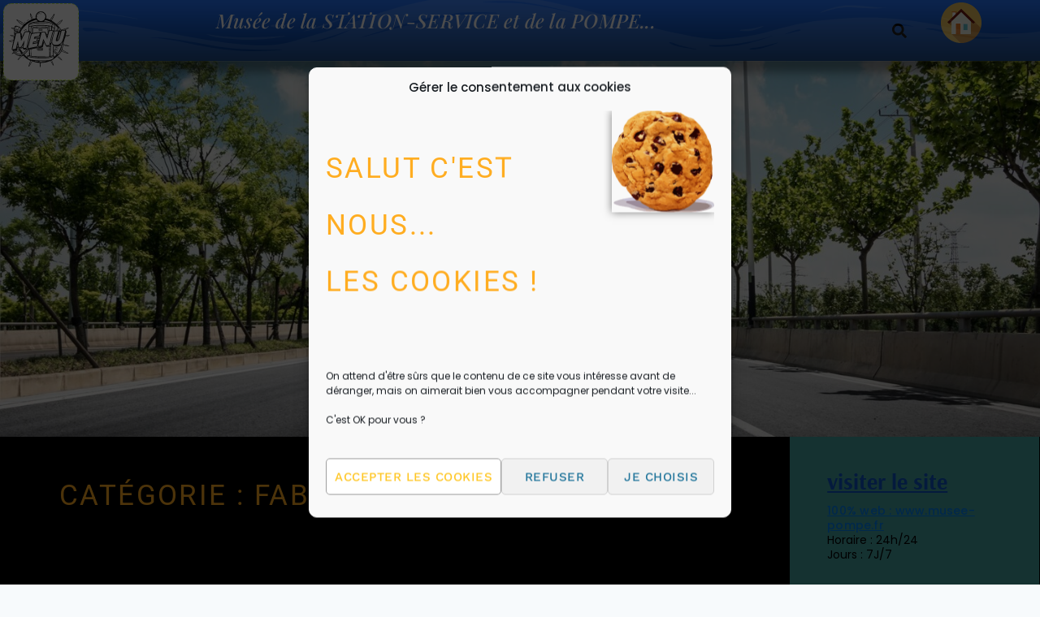

--- FILE ---
content_type: text/html; charset=UTF-8
request_url: https://www.musee-pompe.fr/blog/category/fabricant/
body_size: 37413
content:
<!doctype html>
<html lang="fr-FR" class="no-js" itemtype="https://schema.org/Blog" itemscope>
<head><style>img.lazy{min-height:1px}</style><link href="https://www.musee-pompe.fr/wp-content/plugins/w3-total-cache/pub/js/lazyload.min.js?x88478" as="script">
	<meta charset="UTF-8">
	<meta name="viewport" content="width=device-width, initial-scale=1, minimum-scale=1">
	<title>Fabricant &#8211; Musée de la STATION-SERVICE et de la POMPE&#8230;</title>
<meta name='robots' content='max-image-preview:large' />
	<style>img:is([sizes="auto" i], [sizes^="auto," i]) { contain-intrinsic-size: 3000px 1500px }</style>
	<link rel='dns-prefetch' href='//use.fontawesome.com' />
<link rel="alternate" type="application/rss+xml" title="Musée de la STATION-SERVICE et de la POMPE... &raquo; Flux" href="https://www.musee-pompe.fr/feed/" />
<link rel="alternate" type="application/rss+xml" title="Musée de la STATION-SERVICE et de la POMPE... &raquo; Flux des commentaires" href="https://www.musee-pompe.fr/comments/feed/" />
			<script>document.documentElement.classList.remove( 'no-js' );</script>
			<link rel="alternate" type="application/rss+xml" title="Musée de la STATION-SERVICE et de la POMPE... &raquo; Flux de la catégorie Fabricant" href="https://www.musee-pompe.fr/blog/category/fabricant/feed/" />
		<script type="text/javascript">var ajaxurl = 'https://www.musee-pompe.fr/wp-admin/admin-ajax.php';</script>
		<script>
window._wpemojiSettings = {"baseUrl":"https:\/\/s.w.org\/images\/core\/emoji\/16.0.1\/72x72\/","ext":".png","svgUrl":"https:\/\/s.w.org\/images\/core\/emoji\/16.0.1\/svg\/","svgExt":".svg","source":{"concatemoji":"https:\/\/www.musee-pompe.fr\/wp-includes\/js\/wp-emoji-release.min.js?ver=4dde788a1a4fcee9af6b5baf2176b021"}};
/*! This file is auto-generated */
!function(s,n){var o,i,e;function c(e){try{var t={supportTests:e,timestamp:(new Date).valueOf()};sessionStorage.setItem(o,JSON.stringify(t))}catch(e){}}function p(e,t,n){e.clearRect(0,0,e.canvas.width,e.canvas.height),e.fillText(t,0,0);var t=new Uint32Array(e.getImageData(0,0,e.canvas.width,e.canvas.height).data),a=(e.clearRect(0,0,e.canvas.width,e.canvas.height),e.fillText(n,0,0),new Uint32Array(e.getImageData(0,0,e.canvas.width,e.canvas.height).data));return t.every(function(e,t){return e===a[t]})}function u(e,t){e.clearRect(0,0,e.canvas.width,e.canvas.height),e.fillText(t,0,0);for(var n=e.getImageData(16,16,1,1),a=0;a<n.data.length;a++)if(0!==n.data[a])return!1;return!0}function f(e,t,n,a){switch(t){case"flag":return n(e,"\ud83c\udff3\ufe0f\u200d\u26a7\ufe0f","\ud83c\udff3\ufe0f\u200b\u26a7\ufe0f")?!1:!n(e,"\ud83c\udde8\ud83c\uddf6","\ud83c\udde8\u200b\ud83c\uddf6")&&!n(e,"\ud83c\udff4\udb40\udc67\udb40\udc62\udb40\udc65\udb40\udc6e\udb40\udc67\udb40\udc7f","\ud83c\udff4\u200b\udb40\udc67\u200b\udb40\udc62\u200b\udb40\udc65\u200b\udb40\udc6e\u200b\udb40\udc67\u200b\udb40\udc7f");case"emoji":return!a(e,"\ud83e\udedf")}return!1}function g(e,t,n,a){var r="undefined"!=typeof WorkerGlobalScope&&self instanceof WorkerGlobalScope?new OffscreenCanvas(300,150):s.createElement("canvas"),o=r.getContext("2d",{willReadFrequently:!0}),i=(o.textBaseline="top",o.font="600 32px Arial",{});return e.forEach(function(e){i[e]=t(o,e,n,a)}),i}function t(e){var t=s.createElement("script");t.src=e,t.defer=!0,s.head.appendChild(t)}"undefined"!=typeof Promise&&(o="wpEmojiSettingsSupports",i=["flag","emoji"],n.supports={everything:!0,everythingExceptFlag:!0},e=new Promise(function(e){s.addEventListener("DOMContentLoaded",e,{once:!0})}),new Promise(function(t){var n=function(){try{var e=JSON.parse(sessionStorage.getItem(o));if("object"==typeof e&&"number"==typeof e.timestamp&&(new Date).valueOf()<e.timestamp+604800&&"object"==typeof e.supportTests)return e.supportTests}catch(e){}return null}();if(!n){if("undefined"!=typeof Worker&&"undefined"!=typeof OffscreenCanvas&&"undefined"!=typeof URL&&URL.createObjectURL&&"undefined"!=typeof Blob)try{var e="postMessage("+g.toString()+"("+[JSON.stringify(i),f.toString(),p.toString(),u.toString()].join(",")+"));",a=new Blob([e],{type:"text/javascript"}),r=new Worker(URL.createObjectURL(a),{name:"wpTestEmojiSupports"});return void(r.onmessage=function(e){c(n=e.data),r.terminate(),t(n)})}catch(e){}c(n=g(i,f,p,u))}t(n)}).then(function(e){for(var t in e)n.supports[t]=e[t],n.supports.everything=n.supports.everything&&n.supports[t],"flag"!==t&&(n.supports.everythingExceptFlag=n.supports.everythingExceptFlag&&n.supports[t]);n.supports.everythingExceptFlag=n.supports.everythingExceptFlag&&!n.supports.flag,n.DOMReady=!1,n.readyCallback=function(){n.DOMReady=!0}}).then(function(){return e}).then(function(){var e;n.supports.everything||(n.readyCallback(),(e=n.source||{}).concatemoji?t(e.concatemoji):e.wpemoji&&e.twemoji&&(t(e.twemoji),t(e.wpemoji)))}))}((window,document),window._wpemojiSettings);
</script>
<link rel='stylesheet' id='bdp-widget-fontawesome-stylesheets-css' href='https://www.musee-pompe.fr/wp-content/plugins/blog-designer-pro/public/css/font-awesome.min.css?x88478&amp;ver=1.0' media='all' />
<link rel='stylesheet' id='bdp-recent-widget-fontawesome-stylesheets-css' href='https://www.musee-pompe.fr/wp-content/plugins/blog-designer-pro/public/css/font-awesome.min.css?x88478&amp;ver=1.0' media='all' />
<link rel='stylesheet' id='dashicons-css' href='https://www.musee-pompe.fr/wp-includes/css/dashicons.min.css?x88478&amp;ver=4dde788a1a4fcee9af6b5baf2176b021' media='all' />
<link rel='stylesheet' id='elusive-css' href='https://www.musee-pompe.fr/wp-content/plugins/menu-icons/vendor/codeinwp/icon-picker/css/types/elusive.min.css?x88478&amp;ver=2.0' media='all' />
<link rel='stylesheet' id='menu-icon-font-awesome-css' href='https://www.musee-pompe.fr/wp-content/plugins/menu-icons/css/fontawesome/css/all.min.css?x88478&amp;ver=5.15.4' media='all' />
<link rel='stylesheet' id='foundation-icons-css' href='https://www.musee-pompe.fr/wp-content/plugins/menu-icons/vendor/codeinwp/icon-picker/css/types/foundation-icons.min.css?x88478&amp;ver=3.0' media='all' />
<link rel='stylesheet' id='genericons-css' href='https://www.musee-pompe.fr/wp-content/plugins/menu-icons/vendor/codeinwp/icon-picker/css/types/genericons.min.css?x88478&amp;ver=3.4' media='all' />
<link rel='stylesheet' id='menu-icons-extra-css' href='https://www.musee-pompe.fr/wp-content/plugins/menu-icons/css/extra.min.css?x88478&amp;ver=0.13.19' media='all' />
<link rel='stylesheet' id='premium-addons-css' href='https://www.musee-pompe.fr/wp-content/plugins/premium-addons-for-elementor/assets/frontend/min-css/premium-addons.min.css?x88478&amp;ver=4.11.51' media='all' />
<style id='wp-emoji-styles-inline-css'>

	img.wp-smiley, img.emoji {
		display: inline !important;
		border: none !important;
		box-shadow: none !important;
		height: 1em !important;
		width: 1em !important;
		margin: 0 0.07em !important;
		vertical-align: -0.1em !important;
		background: none !important;
		padding: 0 !important;
	}
</style>
<style id='classic-theme-styles-inline-css'>
/*! This file is auto-generated */
.wp-block-button__link{color:#fff;background-color:#32373c;border-radius:9999px;box-shadow:none;text-decoration:none;padding:calc(.667em + 2px) calc(1.333em + 2px);font-size:1.125em}.wp-block-file__button{background:#32373c;color:#fff;text-decoration:none}
</style>
<style id='font-awesome-svg-styles-default-inline-css'>
.svg-inline--fa {
  display: inline-block;
  height: 1em;
  overflow: visible;
  vertical-align: -.125em;
}
</style>
<link rel='stylesheet' id='font-awesome-svg-styles-css' href='https://www.musee-pompe.fr/wp-content/uploads/font-awesome/v6.5.2/css/svg-with-js.css?x88478' media='all' />
<style id='font-awesome-svg-styles-inline-css'>
   .wp-block-font-awesome-icon svg::before,
   .wp-rich-text-font-awesome-icon svg::before {content: unset;}
</style>
<style id='global-styles-inline-css'>
:root{--wp--preset--aspect-ratio--square: 1;--wp--preset--aspect-ratio--4-3: 4/3;--wp--preset--aspect-ratio--3-4: 3/4;--wp--preset--aspect-ratio--3-2: 3/2;--wp--preset--aspect-ratio--2-3: 2/3;--wp--preset--aspect-ratio--16-9: 16/9;--wp--preset--aspect-ratio--9-16: 9/16;--wp--preset--color--black: #000000;--wp--preset--color--cyan-bluish-gray: #abb8c3;--wp--preset--color--white: #ffffff;--wp--preset--color--pale-pink: #f78da7;--wp--preset--color--vivid-red: #cf2e2e;--wp--preset--color--luminous-vivid-orange: #ff6900;--wp--preset--color--luminous-vivid-amber: #fcb900;--wp--preset--color--light-green-cyan: #7bdcb5;--wp--preset--color--vivid-green-cyan: #00d084;--wp--preset--color--pale-cyan-blue: #8ed1fc;--wp--preset--color--vivid-cyan-blue: #0693e3;--wp--preset--color--vivid-purple: #9b51e0;--wp--preset--color--theme-palette-1: var(--global-palette1);--wp--preset--color--theme-palette-2: var(--global-palette2);--wp--preset--color--theme-palette-3: var(--global-palette3);--wp--preset--color--theme-palette-4: var(--global-palette4);--wp--preset--color--theme-palette-5: var(--global-palette5);--wp--preset--color--theme-palette-6: var(--global-palette6);--wp--preset--color--theme-palette-7: var(--global-palette7);--wp--preset--color--theme-palette-8: var(--global-palette8);--wp--preset--color--theme-palette-9: var(--global-palette9);--wp--preset--color--theme-palette-10: var(--global-palette10);--wp--preset--color--theme-palette-11: var(--global-palette11);--wp--preset--color--theme-palette-12: var(--global-palette12);--wp--preset--color--theme-palette-13: var(--global-palette13);--wp--preset--color--theme-palette-14: var(--global-palette14);--wp--preset--color--theme-palette-15: var(--global-palette15);--wp--preset--gradient--vivid-cyan-blue-to-vivid-purple: linear-gradient(135deg,rgba(6,147,227,1) 0%,rgb(155,81,224) 100%);--wp--preset--gradient--light-green-cyan-to-vivid-green-cyan: linear-gradient(135deg,rgb(122,220,180) 0%,rgb(0,208,130) 100%);--wp--preset--gradient--luminous-vivid-amber-to-luminous-vivid-orange: linear-gradient(135deg,rgba(252,185,0,1) 0%,rgba(255,105,0,1) 100%);--wp--preset--gradient--luminous-vivid-orange-to-vivid-red: linear-gradient(135deg,rgba(255,105,0,1) 0%,rgb(207,46,46) 100%);--wp--preset--gradient--very-light-gray-to-cyan-bluish-gray: linear-gradient(135deg,rgb(238,238,238) 0%,rgb(169,184,195) 100%);--wp--preset--gradient--cool-to-warm-spectrum: linear-gradient(135deg,rgb(74,234,220) 0%,rgb(151,120,209) 20%,rgb(207,42,186) 40%,rgb(238,44,130) 60%,rgb(251,105,98) 80%,rgb(254,248,76) 100%);--wp--preset--gradient--blush-light-purple: linear-gradient(135deg,rgb(255,206,236) 0%,rgb(152,150,240) 100%);--wp--preset--gradient--blush-bordeaux: linear-gradient(135deg,rgb(254,205,165) 0%,rgb(254,45,45) 50%,rgb(107,0,62) 100%);--wp--preset--gradient--luminous-dusk: linear-gradient(135deg,rgb(255,203,112) 0%,rgb(199,81,192) 50%,rgb(65,88,208) 100%);--wp--preset--gradient--pale-ocean: linear-gradient(135deg,rgb(255,245,203) 0%,rgb(182,227,212) 50%,rgb(51,167,181) 100%);--wp--preset--gradient--electric-grass: linear-gradient(135deg,rgb(202,248,128) 0%,rgb(113,206,126) 100%);--wp--preset--gradient--midnight: linear-gradient(135deg,rgb(2,3,129) 0%,rgb(40,116,252) 100%);--wp--preset--font-size--small: var(--global-font-size-small);--wp--preset--font-size--medium: var(--global-font-size-medium);--wp--preset--font-size--large: var(--global-font-size-large);--wp--preset--font-size--x-large: 42px;--wp--preset--font-size--larger: var(--global-font-size-larger);--wp--preset--font-size--xxlarge: var(--global-font-size-xxlarge);--wp--preset--spacing--20: 0.44rem;--wp--preset--spacing--30: 0.67rem;--wp--preset--spacing--40: 1rem;--wp--preset--spacing--50: 1.5rem;--wp--preset--spacing--60: 2.25rem;--wp--preset--spacing--70: 3.38rem;--wp--preset--spacing--80: 5.06rem;--wp--preset--shadow--natural: 6px 6px 9px rgba(0, 0, 0, 0.2);--wp--preset--shadow--deep: 12px 12px 50px rgba(0, 0, 0, 0.4);--wp--preset--shadow--sharp: 6px 6px 0px rgba(0, 0, 0, 0.2);--wp--preset--shadow--outlined: 6px 6px 0px -3px rgba(255, 255, 255, 1), 6px 6px rgba(0, 0, 0, 1);--wp--preset--shadow--crisp: 6px 6px 0px rgba(0, 0, 0, 1);}:where(.is-layout-flex){gap: 0.5em;}:where(.is-layout-grid){gap: 0.5em;}body .is-layout-flex{display: flex;}.is-layout-flex{flex-wrap: wrap;align-items: center;}.is-layout-flex > :is(*, div){margin: 0;}body .is-layout-grid{display: grid;}.is-layout-grid > :is(*, div){margin: 0;}:where(.wp-block-columns.is-layout-flex){gap: 2em;}:where(.wp-block-columns.is-layout-grid){gap: 2em;}:where(.wp-block-post-template.is-layout-flex){gap: 1.25em;}:where(.wp-block-post-template.is-layout-grid){gap: 1.25em;}.has-black-color{color: var(--wp--preset--color--black) !important;}.has-cyan-bluish-gray-color{color: var(--wp--preset--color--cyan-bluish-gray) !important;}.has-white-color{color: var(--wp--preset--color--white) !important;}.has-pale-pink-color{color: var(--wp--preset--color--pale-pink) !important;}.has-vivid-red-color{color: var(--wp--preset--color--vivid-red) !important;}.has-luminous-vivid-orange-color{color: var(--wp--preset--color--luminous-vivid-orange) !important;}.has-luminous-vivid-amber-color{color: var(--wp--preset--color--luminous-vivid-amber) !important;}.has-light-green-cyan-color{color: var(--wp--preset--color--light-green-cyan) !important;}.has-vivid-green-cyan-color{color: var(--wp--preset--color--vivid-green-cyan) !important;}.has-pale-cyan-blue-color{color: var(--wp--preset--color--pale-cyan-blue) !important;}.has-vivid-cyan-blue-color{color: var(--wp--preset--color--vivid-cyan-blue) !important;}.has-vivid-purple-color{color: var(--wp--preset--color--vivid-purple) !important;}.has-black-background-color{background-color: var(--wp--preset--color--black) !important;}.has-cyan-bluish-gray-background-color{background-color: var(--wp--preset--color--cyan-bluish-gray) !important;}.has-white-background-color{background-color: var(--wp--preset--color--white) !important;}.has-pale-pink-background-color{background-color: var(--wp--preset--color--pale-pink) !important;}.has-vivid-red-background-color{background-color: var(--wp--preset--color--vivid-red) !important;}.has-luminous-vivid-orange-background-color{background-color: var(--wp--preset--color--luminous-vivid-orange) !important;}.has-luminous-vivid-amber-background-color{background-color: var(--wp--preset--color--luminous-vivid-amber) !important;}.has-light-green-cyan-background-color{background-color: var(--wp--preset--color--light-green-cyan) !important;}.has-vivid-green-cyan-background-color{background-color: var(--wp--preset--color--vivid-green-cyan) !important;}.has-pale-cyan-blue-background-color{background-color: var(--wp--preset--color--pale-cyan-blue) !important;}.has-vivid-cyan-blue-background-color{background-color: var(--wp--preset--color--vivid-cyan-blue) !important;}.has-vivid-purple-background-color{background-color: var(--wp--preset--color--vivid-purple) !important;}.has-black-border-color{border-color: var(--wp--preset--color--black) !important;}.has-cyan-bluish-gray-border-color{border-color: var(--wp--preset--color--cyan-bluish-gray) !important;}.has-white-border-color{border-color: var(--wp--preset--color--white) !important;}.has-pale-pink-border-color{border-color: var(--wp--preset--color--pale-pink) !important;}.has-vivid-red-border-color{border-color: var(--wp--preset--color--vivid-red) !important;}.has-luminous-vivid-orange-border-color{border-color: var(--wp--preset--color--luminous-vivid-orange) !important;}.has-luminous-vivid-amber-border-color{border-color: var(--wp--preset--color--luminous-vivid-amber) !important;}.has-light-green-cyan-border-color{border-color: var(--wp--preset--color--light-green-cyan) !important;}.has-vivid-green-cyan-border-color{border-color: var(--wp--preset--color--vivid-green-cyan) !important;}.has-pale-cyan-blue-border-color{border-color: var(--wp--preset--color--pale-cyan-blue) !important;}.has-vivid-cyan-blue-border-color{border-color: var(--wp--preset--color--vivid-cyan-blue) !important;}.has-vivid-purple-border-color{border-color: var(--wp--preset--color--vivid-purple) !important;}.has-vivid-cyan-blue-to-vivid-purple-gradient-background{background: var(--wp--preset--gradient--vivid-cyan-blue-to-vivid-purple) !important;}.has-light-green-cyan-to-vivid-green-cyan-gradient-background{background: var(--wp--preset--gradient--light-green-cyan-to-vivid-green-cyan) !important;}.has-luminous-vivid-amber-to-luminous-vivid-orange-gradient-background{background: var(--wp--preset--gradient--luminous-vivid-amber-to-luminous-vivid-orange) !important;}.has-luminous-vivid-orange-to-vivid-red-gradient-background{background: var(--wp--preset--gradient--luminous-vivid-orange-to-vivid-red) !important;}.has-very-light-gray-to-cyan-bluish-gray-gradient-background{background: var(--wp--preset--gradient--very-light-gray-to-cyan-bluish-gray) !important;}.has-cool-to-warm-spectrum-gradient-background{background: var(--wp--preset--gradient--cool-to-warm-spectrum) !important;}.has-blush-light-purple-gradient-background{background: var(--wp--preset--gradient--blush-light-purple) !important;}.has-blush-bordeaux-gradient-background{background: var(--wp--preset--gradient--blush-bordeaux) !important;}.has-luminous-dusk-gradient-background{background: var(--wp--preset--gradient--luminous-dusk) !important;}.has-pale-ocean-gradient-background{background: var(--wp--preset--gradient--pale-ocean) !important;}.has-electric-grass-gradient-background{background: var(--wp--preset--gradient--electric-grass) !important;}.has-midnight-gradient-background{background: var(--wp--preset--gradient--midnight) !important;}.has-small-font-size{font-size: var(--wp--preset--font-size--small) !important;}.has-medium-font-size{font-size: var(--wp--preset--font-size--medium) !important;}.has-large-font-size{font-size: var(--wp--preset--font-size--large) !important;}.has-x-large-font-size{font-size: var(--wp--preset--font-size--x-large) !important;}
:where(.wp-block-post-template.is-layout-flex){gap: 1.25em;}:where(.wp-block-post-template.is-layout-grid){gap: 1.25em;}
:where(.wp-block-columns.is-layout-flex){gap: 2em;}:where(.wp-block-columns.is-layout-grid){gap: 2em;}
:root :where(.wp-block-pullquote){font-size: 1.5em;line-height: 1.6;}
</style>
<link rel='stylesheet' id='wikipedia-preview-link-style-css' href='https://www.musee-pompe.fr/wp-content/plugins/wikipedia-preview/libs/wikipedia-preview-link.css?x88478&amp;ver=1.16.0' media='all' />
<link rel='stylesheet' id='cmplz-general-css' href='https://www.musee-pompe.fr/wp-content/plugins/complianz-gdpr/assets/css/cookieblocker.min.css?x88478&amp;ver=1763569457' media='all' />
<link rel='stylesheet' id='kadence-global-css' href='https://www.musee-pompe.fr/wp-content/themes/kadence/assets/css/global.min.css?x88478&amp;ver=1.4.2' media='all' />
<style id='kadence-global-inline-css'>
/* Kadence Base CSS */
:root{--global-palette1:#2B6CB0;--global-palette2:#215387;--global-palette3:#1A202C;--global-palette4:#CC3366;--global-palette5:#4A5568;--global-palette6:#718096;--global-palette7:#EDF2F7;--global-palette8:#F7FAFC;--global-palette9:#ffffff;--global-palette10:oklch(from var(--global-palette1) calc(l + 0.10 * (1 - l)) calc(c * 1.00) calc(h + 180) / 100%);--global-palette11:#13612e;--global-palette12:#1159af;--global-palette13:#b82105;--global-palette14:#f7630c;--global-palette15:#f5a524;--global-palette9rgb:255, 255, 255;--global-palette-highlight:var(--global-palette1);--global-palette-highlight-alt:var(--global-palette2);--global-palette-highlight-alt2:var(--global-palette9);--global-palette-btn-bg:var(--global-palette1);--global-palette-btn-bg-hover:var(--global-palette2);--global-palette-btn:var(--global-palette9);--global-palette-btn-hover:var(--global-palette9);--global-palette-btn-sec-bg:var(--global-palette7);--global-palette-btn-sec-bg-hover:var(--global-palette2);--global-palette-btn-sec:var(--global-palette3);--global-palette-btn-sec-hover:var(--global-palette9);--global-body-font-family:Poppins, sans-serif;--global-heading-font-family:inherit;--global-primary-nav-font-family:inherit;--global-fallback-font:sans-serif;--global-display-fallback-font:sans-serif;--global-content-width:1450px;--global-content-wide-width:calc(1450px + 230px);--global-content-narrow-width:842px;--global-content-edge-padding:1.4rem;--global-content-boxed-padding:1.65rem;--global-calc-content-width:calc(1450px - var(--global-content-edge-padding) - var(--global-content-edge-padding) );--wp--style--global--content-size:var(--global-calc-content-width);}.wp-site-blocks{--global-vw:calc( 100vw - ( 0.5 * var(--scrollbar-offset)));}:root body.kadence-elementor-colors{--e-global-color-kadence1:var(--global-palette1);--e-global-color-kadence2:var(--global-palette2);--e-global-color-kadence3:var(--global-palette3);--e-global-color-kadence4:var(--global-palette4);--e-global-color-kadence5:var(--global-palette5);--e-global-color-kadence6:var(--global-palette6);--e-global-color-kadence7:var(--global-palette7);--e-global-color-kadence8:var(--global-palette8);--e-global-color-kadence9:var(--global-palette9);--e-global-color-kadence10:var(--global-palette10);--e-global-color-kadence11:var(--global-palette11);--e-global-color-kadence12:var(--global-palette12);--e-global-color-kadence13:var(--global-palette13);--e-global-color-kadence14:var(--global-palette14);--e-global-color-kadence15:var(--global-palette15);}body{background:var(--global-palette8);}body, input, select, optgroup, textarea{font-style:normal;font-weight:normal;font-size:15px;line-height:1.55;font-family:var(--global-body-font-family);color:var(--global-palette4);}.content-bg, body.content-style-unboxed .site{background:var(--global-palette9);}h1,h2,h3,h4,h5,h6{font-family:var(--global-heading-font-family);}h1{font-style:normal;font-weight:normal;font-size:44px;line-height:70px;letter-spacing:2px;font-family:Roboto, sans-serif;color:#ffb91a;}h2{font-style:normal;font-weight:normal;font-size:34px;line-height:40px;font-family:Pacifico, cursive;color:#2d5fbf;}h3{font-style:normal;font-weight:normal;font-size:26px;line-height:34px;letter-spacing:0px;font-family:Pacifico, cursive;color:#1e8f60;}h4{font-style:normal;font-weight:normal;font-size:23px;line-height:42px;font-family:Pacifico, cursive;color:#4d6cf0;}h5{font-style:normal;font-weight:normal;font-size:24px;line-height:1.5;font-family:'Dancing Script', cursive;color:#595959;}h6{font-weight:700;font-size:18px;line-height:1.5;color:var(--global-palette5);}.entry-hero h1{font-style:normal;font-weight:normal;font-size:40px;line-height:70px;font-family:Roboto, sans-serif;text-transform:uppercase;color:#ffb91a;}.entry-hero .kadence-breadcrumbs{max-width:1450px;}.site-container, .site-header-row-layout-contained, .site-footer-row-layout-contained, .entry-hero-layout-contained, .comments-area, .alignfull > .wp-block-cover__inner-container, .alignwide > .wp-block-cover__inner-container{max-width:var(--global-content-width);}.content-width-narrow .content-container.site-container, .content-width-narrow .hero-container.site-container{max-width:var(--global-content-narrow-width);}@media all and (min-width: 1680px){.wp-site-blocks .content-container  .alignwide{margin-left:-115px;margin-right:-115px;width:unset;max-width:unset;}}@media all and (min-width: 1102px){.content-width-narrow .wp-site-blocks .content-container .alignwide{margin-left:-130px;margin-right:-130px;width:unset;max-width:unset;}}.content-style-boxed .wp-site-blocks .entry-content .alignwide{margin-left:calc( -1 * var( --global-content-boxed-padding ) );margin-right:calc( -1 * var( --global-content-boxed-padding ) );}.content-area{margin-top:4rem;margin-bottom:4rem;}@media all and (max-width: 1024px){.content-area{margin-top:3rem;margin-bottom:3rem;}}@media all and (max-width: 767px){.content-area{margin-top:1rem;margin-bottom:1rem;}}@media all and (max-width: 1024px){:root{--global-content-boxed-padding:2rem;}}@media all and (max-width: 767px){:root{--global-content-edge-padding:0.1rem;--global-content-boxed-padding:1.4rem;}}.entry-content-wrap{padding:1.65rem;}@media all and (max-width: 1024px){.entry-content-wrap{padding:2rem;}}@media all and (max-width: 767px){.entry-content-wrap{padding:1.4rem;}}.entry.single-entry{box-shadow:0px 15px 15px -10px rgba(0,0,0,0.05);}.entry.loop-entry{box-shadow:0px 15px 15px -10px rgba(0,0,0,0.05);}.loop-entry .entry-content-wrap{padding:2rem;}@media all and (max-width: 1024px){.loop-entry .entry-content-wrap{padding:2rem;}}@media all and (max-width: 767px){.loop-entry .entry-content-wrap{padding:1.5rem;}}button, .button, .wp-block-button__link, input[type="button"], input[type="reset"], input[type="submit"], .fl-button, .elementor-button-wrapper .elementor-button, .wc-block-components-checkout-place-order-button, .wc-block-cart__submit{box-shadow:0px 0px 0px -7px rgba(0,0,0,0);}button:hover, button:focus, button:active, .button:hover, .button:focus, .button:active, .wp-block-button__link:hover, .wp-block-button__link:focus, .wp-block-button__link:active, input[type="button"]:hover, input[type="button"]:focus, input[type="button"]:active, input[type="reset"]:hover, input[type="reset"]:focus, input[type="reset"]:active, input[type="submit"]:hover, input[type="submit"]:focus, input[type="submit"]:active, .elementor-button-wrapper .elementor-button:hover, .elementor-button-wrapper .elementor-button:focus, .elementor-button-wrapper .elementor-button:active, .wc-block-cart__submit:hover{box-shadow:0px 15px 25px -7px rgba(0,0,0,0.1);}.kb-button.kb-btn-global-outline.kb-btn-global-inherit{padding-top:calc(px - 2px);padding-right:calc(px - 2px);padding-bottom:calc(px - 2px);padding-left:calc(px - 2px);}@media all and (min-width: 1025px){.transparent-header .entry-hero .entry-hero-container-inner{padding-top:80px;}}@media all and (max-width: 1024px){.mobile-transparent-header .entry-hero .entry-hero-container-inner{padding-top:80px;}}@media all and (max-width: 767px){.mobile-transparent-header .entry-hero .entry-hero-container-inner{padding-top:80px;}}#kt-scroll-up-reader, #kt-scroll-up{border:3px solid currentColor;border-radius:20px 20px 20px 20px;color:var(--global-palette7);background:var(--global-palette2);border-color:var(--global-palette6);bottom:50px;font-size:1.8em;padding:0.5em 0.5em 0.5em 0.5em;}#kt-scroll-up-reader.scroll-up-side-right, #kt-scroll-up.scroll-up-side-right{right:30px;}#kt-scroll-up-reader.scroll-up-side-left, #kt-scroll-up.scroll-up-side-left{left:30px;}@media all and (hover: hover){#kt-scroll-up-reader:hover, #kt-scroll-up:hover{color:#fffd2b;background:var(--global-palette6);border-color:var(--global-palette8);}}
/* Kadence Header CSS */
@media all and (max-width: 1024px){.mobile-transparent-header #masthead{position:absolute;left:0px;right:0px;z-index:100;}.kadence-scrollbar-fixer.mobile-transparent-header #masthead{right:var(--scrollbar-offset,0);}.mobile-transparent-header #masthead, .mobile-transparent-header .site-top-header-wrap .site-header-row-container-inner, .mobile-transparent-header .site-main-header-wrap .site-header-row-container-inner, .mobile-transparent-header .site-bottom-header-wrap .site-header-row-container-inner{background:transparent;}.site-header-row-tablet-layout-fullwidth, .site-header-row-tablet-layout-standard{padding:0px;}}@media all and (min-width: 1025px){.transparent-header #masthead{position:absolute;left:0px;right:0px;z-index:100;}.transparent-header.kadence-scrollbar-fixer #masthead{right:var(--scrollbar-offset,0);}.transparent-header #masthead, .transparent-header .site-top-header-wrap .site-header-row-container-inner, .transparent-header .site-main-header-wrap .site-header-row-container-inner, .transparent-header .site-bottom-header-wrap .site-header-row-container-inner{background:transparent;}}.site-branding a.brand img{max-width:200px;}.site-branding a.brand img.svg-logo-image{width:200px;}.site-branding{padding:0px 0px 0px 0px;}.site-branding .site-title{font-weight:700;font-size:26px;line-height:1.2;color:var(--global-palette3);}#masthead, #masthead .kadence-sticky-header.item-is-fixed:not(.item-at-start):not(.site-header-row-container):not(.site-main-header-wrap), #masthead .kadence-sticky-header.item-is-fixed:not(.item-at-start) > .site-header-row-container-inner{background:#ffffff;}.site-main-header-inner-wrap{min-height:80px;}.header-navigation[class*="header-navigation-style-underline"] .header-menu-container.primary-menu-container>ul>li>a:after{width:calc( 100% - 1.2em);}.main-navigation .primary-menu-container > ul > li.menu-item > a{padding-left:calc(1.2em / 2);padding-right:calc(1.2em / 2);padding-top:0.6em;padding-bottom:0.6em;color:var(--global-palette5);}.main-navigation .primary-menu-container > ul > li.menu-item .dropdown-nav-special-toggle{right:calc(1.2em / 2);}.main-navigation .primary-menu-container > ul > li.menu-item > a:hover{color:var(--global-palette-highlight);}.main-navigation .primary-menu-container > ul > li.menu-item.current-menu-item > a{color:var(--global-palette3);}.header-navigation .header-menu-container ul ul.sub-menu, .header-navigation .header-menu-container ul ul.submenu{background:var(--global-palette3);box-shadow:0px 2px 13px 0px rgba(0,0,0,0.1);}.header-navigation .header-menu-container ul ul li.menu-item, .header-menu-container ul.menu > li.kadence-menu-mega-enabled > ul > li.menu-item > a{border-bottom:1px solid rgba(255,255,255,0.1);border-radius:0px 0px 0px 0px;}.header-navigation .header-menu-container ul ul li.menu-item > a{width:200px;padding-top:1em;padding-bottom:1em;color:var(--global-palette8);font-size:12px;}.header-navigation .header-menu-container ul ul li.menu-item > a:hover{color:var(--global-palette9);background:var(--global-palette4);border-radius:0px 0px 0px 0px;}.header-navigation .header-menu-container ul ul li.menu-item.current-menu-item > a{color:var(--global-palette9);background:var(--global-palette4);border-radius:0px 0px 0px 0px;}.mobile-toggle-open-container .menu-toggle-open, .mobile-toggle-open-container .menu-toggle-open:focus{color:var(--global-palette5);padding:0.4em 0.6em 0.4em 0.6em;font-size:14px;}.mobile-toggle-open-container .menu-toggle-open.menu-toggle-style-bordered{border:1px solid currentColor;}.mobile-toggle-open-container .menu-toggle-open .menu-toggle-icon{font-size:20px;}.mobile-toggle-open-container .menu-toggle-open:hover, .mobile-toggle-open-container .menu-toggle-open:focus-visible{color:var(--global-palette-highlight);}.mobile-navigation ul li{font-size:14px;}.mobile-navigation ul li a{padding-top:1em;padding-bottom:1em;}.mobile-navigation ul li > a, .mobile-navigation ul li.menu-item-has-children > .drawer-nav-drop-wrap{color:var(--global-palette8);}.mobile-navigation ul li.current-menu-item > a, .mobile-navigation ul li.current-menu-item.menu-item-has-children > .drawer-nav-drop-wrap{color:var(--global-palette-highlight);}.mobile-navigation ul li.menu-item-has-children .drawer-nav-drop-wrap, .mobile-navigation ul li:not(.menu-item-has-children) a{border-bottom:1px solid rgba(255,255,255,0.1);}.mobile-navigation:not(.drawer-navigation-parent-toggle-true) ul li.menu-item-has-children .drawer-nav-drop-wrap button{border-left:1px solid rgba(255,255,255,0.1);}#mobile-drawer .drawer-header .drawer-toggle{padding:0.6em 0.15em 0.6em 0.15em;font-size:24px;}
/* Kadence Footer CSS */
.site-bottom-footer-inner-wrap{padding-top:30px;padding-bottom:30px;grid-column-gap:30px;}.site-bottom-footer-inner-wrap .widget{margin-bottom:30px;}.site-bottom-footer-inner-wrap .site-footer-section:not(:last-child):after{right:calc(-30px / 2);}
</style>
<link rel='stylesheet' id='font-awesome-official-css' href='https://use.fontawesome.com/releases/v6.5.2/css/all.css' media='all' integrity="sha384-PPIZEGYM1v8zp5Py7UjFb79S58UeqCL9pYVnVPURKEqvioPROaVAJKKLzvH2rDnI" crossorigin="anonymous" />
<link rel='stylesheet' id='elementor-frontend-css' href='https://www.musee-pompe.fr/wp-content/uploads/elementor/css/custom-frontend.min.css?x88478&amp;ver=1764265913' media='all' />
<link rel='stylesheet' id='eael-general-css' href='https://www.musee-pompe.fr/wp-content/plugins/essential-addons-for-elementor-lite/assets/front-end/css/view/general.min.css?x88478&amp;ver=6.5.2' media='all' />
<link rel='stylesheet' id='eael-48850-css' href='https://www.musee-pompe.fr/wp-content/uploads/essential-addons-elementor/eael-48850.css?x88478&amp;ver=1730629890' media='all' />
<link rel='stylesheet' id='pa-glass-css' href='https://www.musee-pompe.fr/wp-content/plugins/premium-addons-for-elementor/assets/frontend/min-css/liquid-glass.min.css?x88478&amp;ver=4.11.51' media='all' />
<link rel='stylesheet' id='font-awesome-5-all-css' href='https://www.musee-pompe.fr/wp-content/plugins/elementor/assets/lib/font-awesome/css/all.min.css?x88478&amp;ver=4.11.51' media='all' />
<link rel='stylesheet' id='widget-heading-css' href='https://www.musee-pompe.fr/wp-content/plugins/elementor/assets/css/widget-heading.min.css?x88478&amp;ver=3.33.2' media='all' />
<link rel='stylesheet' id='widget-search-form-css' href='https://www.musee-pompe.fr/wp-content/plugins/elementor-pro/assets/css/widget-search-form.min.css?x88478&amp;ver=3.33.1' media='all' />
<link rel='stylesheet' id='widget-image-css' href='https://www.musee-pompe.fr/wp-content/plugins/elementor/assets/css/widget-image.min.css?x88478&amp;ver=3.33.2' media='all' />
<link rel='stylesheet' id='e-shapes-css' href='https://www.musee-pompe.fr/wp-content/plugins/elementor/assets/css/conditionals/shapes.min.css?x88478&amp;ver=3.33.2' media='all' />
<link rel='stylesheet' id='e-sticky-css' href='https://www.musee-pompe.fr/wp-content/plugins/elementor-pro/assets/css/modules/sticky.min.css?x88478&amp;ver=3.33.1' media='all' />
<link rel='stylesheet' id='e-animation-zoomIn-css' href='https://www.musee-pompe.fr/wp-content/plugins/elementor/assets/lib/animations/styles/zoomIn.min.css?x88478&amp;ver=3.33.2' media='all' />
<link rel='stylesheet' id='e-motion-fx-css' href='https://www.musee-pompe.fr/wp-content/plugins/elementor-pro/assets/css/modules/motion-fx.min.css?x88478&amp;ver=3.33.1' media='all' />
<link rel='stylesheet' id='widget-post-info-css' href='https://www.musee-pompe.fr/wp-content/plugins/elementor-pro/assets/css/widget-post-info.min.css?x88478&amp;ver=3.33.1' media='all' />
<link rel='stylesheet' id='widget-icon-list-css' href='https://www.musee-pompe.fr/wp-content/uploads/elementor/css/custom-widget-icon-list.min.css?x88478&amp;ver=1764265913' media='all' />
<link rel='stylesheet' id='e-animation-fadeInLeft-css' href='https://www.musee-pompe.fr/wp-content/plugins/elementor/assets/lib/animations/styles/fadeInLeft.min.css?x88478&amp;ver=3.33.2' media='all' />
<link rel='stylesheet' id='widget-social-icons-css' href='https://www.musee-pompe.fr/wp-content/plugins/elementor/assets/css/widget-social-icons.min.css?x88478&amp;ver=3.33.2' media='all' />
<link rel='stylesheet' id='e-apple-webkit-css' href='https://www.musee-pompe.fr/wp-content/uploads/elementor/css/custom-apple-webkit.min.css?x88478&amp;ver=1764265913' media='all' />
<link rel='stylesheet' id='e-animation-slideInRight-css' href='https://www.musee-pompe.fr/wp-content/plugins/elementor/assets/lib/animations/styles/slideInRight.min.css?x88478&amp;ver=3.33.2' media='all' />
<link rel='stylesheet' id='e-animation-fadeInUp-css' href='https://www.musee-pompe.fr/wp-content/plugins/elementor/assets/lib/animations/styles/fadeInUp.min.css?x88478&amp;ver=3.33.2' media='all' />
<link rel='stylesheet' id='widget-posts-css' href='https://www.musee-pompe.fr/wp-content/plugins/elementor-pro/assets/css/widget-posts.min.css?x88478&amp;ver=3.33.1' media='all' />
<link rel='stylesheet' id='elementor-post-36042-css' href='https://www.musee-pompe.fr/wp-content/uploads/elementor/css/post-36042.css?x88478&amp;ver=1764265917' media='all' />
<link rel='stylesheet' id='font-awesome-4-shim-css' href='https://www.musee-pompe.fr/wp-content/plugins/elementor/assets/lib/font-awesome/css/v4-shims.min.css?x88478&amp;ver=3.33.2' media='all' />
<link rel='stylesheet' id='elementor-post-48850-css' href='https://www.musee-pompe.fr/wp-content/uploads/elementor/css/post-48850.css?x88478&amp;ver=1764265918' media='all' />
<link rel='stylesheet' id='elementor-post-48459-css' href='https://www.musee-pompe.fr/wp-content/uploads/elementor/css/post-48459.css?x88478&amp;ver=1764265919' media='all' />
<link rel='stylesheet' id='elementor-post-48458-css' href='https://www.musee-pompe.fr/wp-content/uploads/elementor/css/post-48458.css?x88478&amp;ver=1764265919' media='all' />
<link rel='stylesheet' id='ekit-widget-styles-css' href='https://www.musee-pompe.fr/wp-content/plugins/elementskit-lite/widgets/init/assets/css/widget-styles.css?x88478&amp;ver=3.7.6' media='all' />
<link rel='stylesheet' id='ekit-responsive-css' href='https://www.musee-pompe.fr/wp-content/plugins/elementskit-lite/widgets/init/assets/css/responsive.css?x88478&amp;ver=3.7.6' media='all' />
<link rel='stylesheet' id='font-awesome-official-v4shim-css' href='https://use.fontawesome.com/releases/v6.5.2/css/v4-shims.css' media='all' integrity="sha384-XyvK/kKwgVW+fuRkusfLgfhAMuaxLPSOY8W7wj8tUkf0Nr2WGHniPmpdu+cmPS5n" crossorigin="anonymous" />
<link rel='stylesheet' id='elementor-gf-local-roboto-css' href='https://www.musee-pompe.fr/wp-content/uploads/elementor/google-fonts/css/roboto.css?x88478&amp;ver=1742273724' media='all' />
<link rel='stylesheet' id='elementor-gf-local-epilogue-css' href='https://www.musee-pompe.fr/wp-content/uploads/elementor/google-fonts/css/epilogue.css?x88478&amp;ver=1742273694' media='all' />
<link rel='stylesheet' id='elementor-gf-local-poppins-css' href='https://www.musee-pompe.fr/wp-content/uploads/elementor/google-fonts/css/poppins.css?x88478&amp;ver=1742273820' media='all' />
<link rel='stylesheet' id='elementor-gf-local-worksans-css' href='https://www.musee-pompe.fr/wp-content/uploads/elementor/google-fonts/css/worksans.css?x88478&amp;ver=1742273755' media='all' />
<link rel='stylesheet' id='elementor-gf-local-alfaslabone-css' href='https://www.musee-pompe.fr/wp-content/uploads/elementor/google-fonts/css/alfaslabone.css?x88478&amp;ver=1742273755' media='all' />
<link rel='stylesheet' id='elementor-gf-local-pacifico-css' href='https://www.musee-pompe.fr/wp-content/uploads/elementor/google-fonts/css/pacifico.css?x88478&amp;ver=1742273780' media='all' />
<link rel='stylesheet' id='elementor-gf-local-asar-css' href='https://www.musee-pompe.fr/wp-content/uploads/elementor/google-fonts/css/asar.css?x88478&amp;ver=1755933866' media='all' />
<link rel='stylesheet' id='elementor-gf-local-arsenal-css' href='https://www.musee-pompe.fr/wp-content/uploads/elementor/google-fonts/css/arsenal.css?x88478&amp;ver=1755933783' media='all' />
<link rel='stylesheet' id='elementor-gf-local-farro-css' href='https://www.musee-pompe.fr/wp-content/uploads/elementor/google-fonts/css/farro.css?x88478&amp;ver=1761854836' media='all' />
<link rel='stylesheet' id='elementor-gf-local-ptsans-css' href='https://www.musee-pompe.fr/wp-content/uploads/elementor/google-fonts/css/ptsans.css?x88478&amp;ver=1752084125' media='all' />
<link rel='stylesheet' id='elementor-gf-local-playfairdisplay-css' href='https://www.musee-pompe.fr/wp-content/uploads/elementor/google-fonts/css/playfairdisplay.css?x88478&amp;ver=1742275288' media='all' />
<link rel='stylesheet' id='elementor-gf-local-sourcesanspro-css' href='https://www.musee-pompe.fr/wp-content/uploads/elementor/google-fonts/css/sourcesanspro.css?x88478&amp;ver=1742274906' media='all' />
<link rel='stylesheet' id='elementor-gf-local-oswald-css' href='https://www.musee-pompe.fr/wp-content/uploads/elementor/google-fonts/css/oswald.css?x88478&amp;ver=1742273817' media='all' />
<link rel='stylesheet' id='elementor-gf-local-abrilfatface-css' href='https://www.musee-pompe.fr/wp-content/uploads/elementor/google-fonts/css/abrilfatface.css?x88478&amp;ver=1742274139' media='all' />
<script src="https://www.musee-pompe.fr/wp-includes/js/jquery/jquery.min.js?x88478&amp;ver=3.7.1" id="jquery-core-js"></script>
<script src="https://www.musee-pompe.fr/wp-includes/js/jquery/jquery-migrate.min.js?x88478&amp;ver=3.4.1" id="jquery-migrate-js"></script>
<script src="https://www.musee-pompe.fr/wp-content/plugins/blog-designer-pro/public/js/imagesloaded.pkgd.min.js?x88478&amp;ver=1.0" id="bdp-imagesloaded-js"></script>
<script src="https://www.musee-pompe.fr/wp-content/plugins/blog-designer-pro/public/js/isotope.pkgd.min.js?x88478&amp;ver=1.0" id="bdp_isotope_script-js"></script>
<script src="https://www.musee-pompe.fr/wp-content/plugins/blog-designer-pro/public/js/ticker.min.js?x88478&amp;ver=1.0" id="bdp-ticker-js"></script>
<script src="https://www.musee-pompe.fr/wp-content/plugins/elementor/assets/lib/font-awesome/js/v4-shims.min.js?x88478&amp;ver=3.33.2" id="font-awesome-4-shim-js"></script>
<link rel="https://api.w.org/" href="https://www.musee-pompe.fr/wp-json/" /><link rel="alternate" title="JSON" type="application/json" href="https://www.musee-pompe.fr/wp-json/wp/v2/categories/471" /><style id="wplmi-inline-css" type="text/css">
 span.wplmi-user-avatar { width: 16px;display: inline-block !important;flex-shrink: 0; } img.wplmi-elementor-avatar { border-radius: 100%;margin-right: 3px; }
</style>
			<style>.cmplz-hidden {
					display: none !important;
				}</style><style>.theplus-tabs-content-wrapper .plus-tab-content p {margin-bottom: 10px; color: #000;}
.theplus-tabs-content-wrapper .plus-tab-content {margin-bottom: 10px; color: #000;}</style><link rel="preload" id="kadence-header-preload" href="https://www.musee-pompe.fr/wp-content/themes/kadence/assets/css/header.min.css?x88478&amp;ver=1.4.2" as="style">
<link rel="preload" id="kadence-content-preload" href="https://www.musee-pompe.fr/wp-content/themes/kadence/assets/css/content.min.css?x88478&amp;ver=1.4.2" as="style">
<link rel="preload" id="kadence-footer-preload" href="https://www.musee-pompe.fr/wp-content/themes/kadence/assets/css/footer.min.css?x88478&amp;ver=1.4.2" as="style">
			<style>
				.e-con.e-parent:nth-of-type(n+4):not(.e-lazyloaded):not(.e-no-lazyload),
				.e-con.e-parent:nth-of-type(n+4):not(.e-lazyloaded):not(.e-no-lazyload) * {
					background-image: none !important;
				}
				@media screen and (max-height: 1024px) {
					.e-con.e-parent:nth-of-type(n+3):not(.e-lazyloaded):not(.e-no-lazyload),
					.e-con.e-parent:nth-of-type(n+3):not(.e-lazyloaded):not(.e-no-lazyload) * {
						background-image: none !important;
					}
				}
				@media screen and (max-height: 640px) {
					.e-con.e-parent:nth-of-type(n+2):not(.e-lazyloaded):not(.e-no-lazyload),
					.e-con.e-parent:nth-of-type(n+2):not(.e-lazyloaded):not(.e-no-lazyload) * {
						background-image: none !important;
					}
				}
			</style>
						<meta name="theme-color" content="#EDF2F7">
			<link rel="preload" href="https://www.musee-pompe.fr/wp-content/fonts/dancing-script/If2cXTr6YS-zF4S-kcSWSVi_sxjsohD9F50Ruu7BMSo3Sup8.woff2" as="font" type="font/woff2" crossorigin><link rel="preload" href="https://www.musee-pompe.fr/wp-content/fonts/pacifico/FwZY7-Qmy14u9lezJ-6H6Mk.woff2" as="font" type="font/woff2" crossorigin><link rel="preload" href="https://www.musee-pompe.fr/wp-content/fonts/poppins/pxiEyp8kv8JHgFVrJJfecg.woff2" as="font" type="font/woff2" crossorigin><link rel="preload" href="https://www.musee-pompe.fr/wp-content/fonts/poppins/pxiByp8kv8JHgFVrLCz7Z1xlFQ.woff2" as="font" type="font/woff2" crossorigin><link rel="preload" href="https://www.musee-pompe.fr/wp-content/fonts/roboto/KFOMCnqEu92Fr1ME7kSn66aGLdTylUAMQXC89YmC2DPNWubEbVmUiAo.woff2" as="font" type="font/woff2" crossorigin><link rel='stylesheet' id='kadence-fonts-gfonts-css' href='https://www.musee-pompe.fr/wp-content/fonts/b6abfd20badfeb117c46a238f27e094f.css?x88478&amp;ver=1.4.2' media='all' />
<link rel="icon" href="https://www.musee-pompe.fr/wp-content/uploads/1950/01/pompe-Bowser-1950-140x140.png?x88478" sizes="32x32" />
<link rel="icon" href="https://www.musee-pompe.fr/wp-content/uploads/1950/01/pompe-Bowser-1950.png?x88478" sizes="192x192" />
<link rel="apple-touch-icon" href="https://www.musee-pompe.fr/wp-content/uploads/1950/01/pompe-Bowser-1950.png?x88478" />
<meta name="msapplication-TileImage" content="https://www.musee-pompe.fr/wp-content/uploads/1950/01/pompe-Bowser-1950.png" />
		<style id="wp-custom-css">
			/ Voir elementor réglage du site/
root {--global-md-spacing: 1rem;}		</style>
						<style type="text/css" id="c4wp-checkout-css">
					.woocommerce-checkout .c4wp_captcha_field {
						margin-bottom: 10px;
						margin-top: 15px;
						position: relative;
						display: inline-block;
					}
				</style>
							<style type="text/css" id="c4wp-v3-lp-form-css">
				.login #login, .login #lostpasswordform {
					min-width: 350px !important;
				}
				.wpforms-field-c4wp iframe {
					width: 100% !important;
				}
			</style>
			</head>

<body data-rsssl=1 data-cmplz=2 class="archive category category-fabricant category-471 wp-custom-logo wp-embed-responsive wp-theme-kadence eio-default hfeed footer-on-bottom hide-focus-outline link-style-color-underline content-title-style-above content-width-normal content-style-boxed content-vertical-padding-show non-transparent-header mobile-non-transparent-header kadence-elementor-colors elementor-page-48458 elementor-default elementor-template-full-width elementor-kit-36042">
<div id="wrapper" class="site wp-site-blocks">
			<a class="skip-link screen-reader-text scroll-ignore" href="#main">Aller au contenu</a>
				<header data-elementor-type="header" data-elementor-id="48850" class="elementor elementor-48850 elementor-location-header" data-elementor-post-type="elementor_library">
			<div class="elementor-element elementor-element-d93997e elementor-hidden-mobile e-con-full e-flex e-con e-parent" data-id="d93997e" data-element_type="container" data-settings="{&quot;background_background&quot;:&quot;gradient&quot;,&quot;shape_divider_bottom&quot;:&quot;wave-brush&quot;}">
				<div class="elementor-shape elementor-shape-bottom" aria-hidden="true" data-negative="false">
			<svg xmlns="http://www.w3.org/2000/svg" viewBox="0 0 283.5 27.8" preserveAspectRatio="none">
	<path class="elementor-shape-fill" d="M283.5,9.7c0,0-7.3,4.3-14,4.6c-6.8,0.3-12.6,0-20.9-1.5c-11.3-2-33.1-10.1-44.7-5.7	s-12.1,4.6-18,7.4c-6.6,3.2-20,9.6-36.6,9.3C131.6,23.5,99.5,7.2,86.3,8c-1.4,0.1-6.6,0.8-10.5,2c-3.8,1.2-9.4,3.8-17,4.7	c-3.2,0.4-8.3,1.1-14.2,0.9c-1.5-0.1-6.3-0.4-12-1.6c-5.7-1.2-11-3.1-15.8-3.7C6.5,9.2,0,10.8,0,10.8V0h283.5V9.7z M260.8,11.3	c-0.7-1-2-0.4-4.3-0.4c-2.3,0-6.1-1.2-5.8-1.1c0.3,0.1,3.1,1.5,6,1.9C259.7,12.2,261.4,12.3,260.8,11.3z M242.4,8.6	c0,0-2.4-0.2-5.6-0.9c-3.2-0.8-10.3-2.8-15.1-3.5c-8.2-1.1-15.8,0-15.1,0.1c0.8,0.1,9.6-0.6,17.6,1.1c3.3,0.7,9.3,2.2,12.4,2.7	C239.9,8.7,242.4,8.6,242.4,8.6z M185.2,8.5c1.7-0.7-13.3,4.7-18.5,6.1c-2.1,0.6-6.2,1.6-10,2c-3.9,0.4-8.9,0.4-8.8,0.5	c0,0.2,5.8,0.8,11.2,0c5.4-0.8,5.2-1.1,7.6-1.6C170.5,14.7,183.5,9.2,185.2,8.5z M199.1,6.9c0.2,0-0.8-0.4-4.8,1.1	c-4,1.5-6.7,3.5-6.9,3.7c-0.2,0.1,3.5-1.8,6.6-3C197,7.5,199,6.9,199.1,6.9z M283,6c-0.1,0.1-1.9,1.1-4.8,2.5s-6.9,2.8-6.7,2.7	c0.2,0,3.5-0.6,7.4-2.5C282.8,6.8,283.1,5.9,283,6z M31.3,11.6c0.1-0.2-1.9-0.2-4.5-1.2s-5.4-1.6-7.8-2C15,7.6,7.3,8.5,7.7,8.6	C8,8.7,15.9,8.3,20.2,9.3c2.2,0.5,2.4,0.5,5.7,1.6S31.2,11.9,31.3,11.6z M73,9.2c0.4-0.1,3.5-1.6,8.4-2.6c4.9-1.1,8.9-0.5,8.9-0.8	c0-0.3-1-0.9-6.2-0.3S72.6,9.3,73,9.2z M71.6,6.7C71.8,6.8,75,5.4,77.3,5c2.3-0.3,1.9-0.5,1.9-0.6c0-0.1-1.1-0.2-2.7,0.2	C74.8,5.1,71.4,6.6,71.6,6.7z M93.6,4.4c0.1,0.2,3.5,0.8,5.6,1.8c2.1,1,1.8,0.6,1.9,0.5c0.1-0.1-0.8-0.8-2.4-1.3	C97.1,4.8,93.5,4.2,93.6,4.4z M65.4,11.1c-0.1,0.3,0.3,0.5,1.9-0.2s2.6-1.3,2.2-1.2s-0.9,0.4-2.5,0.8C65.3,10.9,65.5,10.8,65.4,11.1	z M34.5,12.4c-0.2,0,2.1,0.8,3.3,0.9c1.2,0.1,2,0.1,2-0.2c0-0.3-0.1-0.5-1.6-0.4C36.6,12.8,34.7,12.4,34.5,12.4z M152.2,21.1	c-0.1,0.1-2.4-0.3-7.5-0.3c-5,0-13.6-2.4-17.2-3.5c-3.6-1.1,10,3.9,16.5,4.1C150.5,21.6,152.3,21,152.2,21.1z"/>
	<path class="elementor-shape-fill" d="M269.6,18c-0.1-0.1-4.6,0.3-7.2,0c-7.3-0.7-17-3.2-16.6-2.9c0.4,0.3,13.7,3.1,17,3.3	C267.7,18.8,269.7,18,269.6,18z"/>
	<path class="elementor-shape-fill" d="M227.4,9.8c-0.2-0.1-4.5-1-9.5-1.2c-5-0.2-12.7,0.6-12.3,0.5c0.3-0.1,5.9-1.8,13.3-1.2	S227.6,9.9,227.4,9.8z"/>
	<path class="elementor-shape-fill" d="M204.5,13.4c-0.1-0.1,2-1,3.2-1.1c1.2-0.1,2,0,2,0.3c0,0.3-0.1,0.5-1.6,0.4	C206.4,12.9,204.6,13.5,204.5,13.4z"/>
	<path class="elementor-shape-fill" d="M201,10.6c0-0.1-4.4,1.2-6.3,2.2c-1.9,0.9-6.2,3.1-6.1,3.1c0.1,0.1,4.2-1.6,6.3-2.6	S201,10.7,201,10.6z"/>
	<path class="elementor-shape-fill" d="M154.5,26.7c-0.1-0.1-4.6,0.3-7.2,0c-7.3-0.7-17-3.2-16.6-2.9c0.4,0.3,13.7,3.1,17,3.3	C152.6,27.5,154.6,26.8,154.5,26.7z"/>
	<path class="elementor-shape-fill" d="M41.9,19.3c0,0,1.2-0.3,2.9-0.1c1.7,0.2,5.8,0.9,8.2,0.7c4.2-0.4,7.4-2.7,7-2.6	c-0.4,0-4.3,2.2-8.6,1.9c-1.8-0.1-5.1-0.5-6.7-0.4S41.9,19.3,41.9,19.3z"/>
	<path class="elementor-shape-fill" d="M75.5,12.6c0.2,0.1,2-0.8,4.3-1.1c2.3-0.2,2.1-0.3,2.1-0.5c0-0.1-1.8-0.4-3.4,0	C76.9,11.5,75.3,12.5,75.5,12.6z"/>
	<path class="elementor-shape-fill" d="M15.6,13.2c0-0.1,4.3,0,6.7,0.5c2.4,0.5,5,1.9,5,2c0,0.1-2.7-0.8-5.1-1.4	C19.9,13.7,15.7,13.3,15.6,13.2z"/>
</svg>		</div>
		<div class="elementor-element elementor-element-826d6ae e-con-full e-flex e-con e-child" data-id="826d6ae" data-element_type="container">
		<div class="elementor-element elementor-element-e4de00c e-con-full e-flex e-con e-child" data-id="e4de00c" data-element_type="container" data-settings="{&quot;background_background&quot;:&quot;classic&quot;,&quot;position&quot;:&quot;fixed&quot;}">
				<div class="elementor-element elementor-element-ba7fe62 premium-nav-slide no-shadow premium-hidden-icon-yes premium-slide-auto elementor-widget elementor-widget-premium-nav-menu" data-id="ba7fe62" data-element_type="widget" data-settings="{&quot;submenu_icon&quot;:{&quot;value&quot;:&quot;fas fa-angle-down&quot;,&quot;library&quot;:&quot;fa-solid&quot;},&quot;submenu_item_icon&quot;:{&quot;value&quot;:&quot;&quot;,&quot;library&quot;:&quot;&quot;}}" data-widget_type="premium-nav-menu.default">
				<div class="elementor-widget-container">
								<div data-settings="{&quot;breakpoint&quot;:0,&quot;mobileLayout&quot;:null,&quot;mainLayout&quot;:&quot;slide&quot;,&quot;stretchDropdown&quot;:false,&quot;hoverEffect&quot;:&quot;&quot;,&quot;submenuEvent&quot;:null,&quot;submenuTrigger&quot;:&quot;icon&quot;,&quot;closeAfterClick&quot;:false,&quot;renderMobileMenu&quot;:true}" class="premium-nav-widget-container premium-nav-pointer-none" style="visibility:hidden; opacity:0;">
				<div class="premium-ver-inner-container">
									<div class="premium-hamburger-toggle premium-mobile-menu-icon" role="button" aria-label="Toggle Menu">
						<span class="premium-toggle-text">
							<svg xmlns="http://www.w3.org/2000/svg" width="300.000000pt" height="277.000000pt" viewBox="0 0 300.000000 277.000000" preserveAspectRatio="xMidYMid meet"><metadata>Created by potrace 1.10, written by Peter Selinger 2001-2011</metadata><g transform="translate(0.000000,277.000000) scale(0.100000,-0.100000)" fill="#000000" stroke="none"><path d="M1465 2741 c-96 -43 -164 -166 -150 -269 l6 -47 -67 -18 c-36 -10 -67 -17 -68 -15 -8 14 -39 86 -61 143 -56 138 -93 172 -80 71 8 -55 47 -192 64 -224 10 -18 3 -23 -64 -55 -82 -39 -178 -102 -236 -154 l-38 -35 -93 66 c-129 91 -308 177 -308 148 0 -6 26 -38 57 -72 59 -65 145 -130 226 -171 26 -13 47 -27 47 -30 0 -4 -16 -24 -35 -45 -19 -22 -42 -54 -52 -71 -21 -40 -31 -42 -35 -5 -3 25 -11 30 -113 64 -60 20 -117 37 -126 37 -24 1 -67 -46 -75 -82 -9 -46 -9 -46 -67 -31 -109 29 -116 9 -14 -44 57 -30 67 -38 67 -61 0 -15 5 -32 11 -38 8 -8 7 -26 -2 -67 -9 -42 -9 -59 0 -69 6 -8 9 -21 5 -30 -3 -8 -1 -18 5 -22 6 -3 11 -15 11 -26 0 -18 -4 -20 -31 -14 -68 15 -143 22 -173 15 l-31 -7 45 -21 c25 -12 68 -27 97 -33 50 -11 52 -13 46 -40 -3 -18 -1 -29 6 -29 6 0 11 -7 11 -15 0 -8 -5 -15 -11 -15 -6 0 -8 -7 -5 -16 3 -8 3 -26 0 -38 -5 -20 -16 -24 -87 -35 -92 -14 -156 -37 -141 -50 11 -10 127 -31 173 -31 27 0 32 -3 27 -17 -8 -21 -64 -297 -68 -338 -2 -25 1 -31 20 -33 16 -3 22 -10 22 -28 0 -13 6 -24 13 -24 7 0 20 -15 29 -33 l15 -32 -48 -34 c-75 -51 -65 -64 26 -35 l52 17 42 -41 c56 -54 123 -85 193 -90 l58 -4 -20 -27 c-38 -49 -100 -141 -106 -156 -16 -41 36 -5 141 96 l115 112 68 -64 c73 -70 143 -119 240 -169 34 -18 62 -36 62 -41 0 -4 -13 -32 -29 -62 -36 -68 -69 -203 -54 -218 7 -7 35 31 92 129 l81 139 68 -23 c70 -24 223 -54 272 -54 l27 0 6 -106 c4 -58 9 -110 13 -115 15 -26 22 12 19 111 l-3 110 63 0 c107 0 292 38 390 80 l40 17 49 -88 c53 -96 100 -158 111 -147 9 9 -36 141 -72 211 -13 27 -23 50 -21 51 2 2 21 13 43 26 125 74 375 302 414 378 l21 42 59 -30 c50 -25 246 -90 272 -90 39 0 -49 62 -206 145 -50 26 -90 52 -90 59 0 6 13 63 28 127 l28 116 57 -14 c107 -25 177 -48 160 -51 -14 -3 -105 18 -190 44 -10 3 -18 1 -18 -4 0 -17 192 -64 245 -60 l50 4 -65 31 c-36 17 -78 33 -95 36 -16 3 -56 11 -87 17 l-58 11 0 42 c1 23 8 60 16 82 9 22 30 85 46 140 l31 100 66 17 c91 22 164 55 155 69 -5 8 -37 10 -106 6 -90 -5 -99 -4 -93 11 3 10 15 53 25 97 19 79 19 80 0 97 -11 9 -20 23 -20 32 0 9 -5 16 -12 16 -6 0 24 18 68 41 158 81 131 91 -82 28 -76 -23 -151 -47 -166 -55 -27 -14 -28 -14 -64 43 -20 32 -61 82 -91 113 l-54 55 23 15 c73 49 124 100 173 173 30 45 50 84 44 86 -20 6 -169 -93 -230 -155 l-62 -62 -61 52 c-33 28 -89 69 -124 90 -60 36 -62 39 -49 60 59 90 148 299 133 313 -11 12 -51 -37 -109 -132 -30 -49 -64 -94 -76 -100 -14 -7 -19 -16 -15 -28 3 -10 1 -24 -6 -31 -9 -12 -17 -11 -48 5 -20 10 -67 26 -103 35 l-66 18 9 35 c13 47 4 120 -21 168 -25 50 -86 108 -133 128 -52 21 -162 19 -213 -4z m215 -41 c76 -39 126 -130 117 -211 -14 -114 -91 -192 -206 -206 -94 -11 -207 67 -232 161 -31 115 47 248 163 277 44 10 114 1 158 -21z m-565 -191 c26 -57 49 -109 51 -115 5 -11 -24 -29 -33 -21 -8 9 -60 174 -66 211 -3 21 -4 37 -2 34 2 -2 25 -51 50 -109z m1085 41 c-29 -73 -109 -230 -118 -230 -4 0 -13 4 -21 9 -15 10 -10 21 53 117 22 34 53 83 68 108 15 25 30 46 32 46 3 0 -3 -22 -14 -50z m-824 -225 c9 -14 28 -32 41 -38 21 -12 10 -15 -105 -30 -203 -26 -297 -63 -339 -132 -15 -26 -18 -51 -18 -181 l1 -152 -70 -6 c-116 -11 -107 -3 -178 -153 l-63 -135 -7 44 c-3 23 -7 62 -7 85 -1 32 -5 43 -21 48 -11 3 -20 14 -20 24 0 9 -5 22 -11 28 -25 25 108 219 229 335 96 92 177 147 296 204 80 37 207 81 243 83 7 1 20 -10 29 -24z m510 -11 c208 -69 342 -161 503 -346 l24 -27 -32 -36 c-17 -20 -31 -47 -31 -60 0 -23 -3 -25 -51 -25 l-51 0 6 38 c16 116 17 191 2 220 -18 35 -95 94 -160 123 -60 26 -200 56 -304 65 l-83 7 27 18 c15 10 31 25 36 33 12 21 23 20 114 -10z m-1398 -18 c37 -19 107 -61 156 -95 49 -33 94 -62 100 -64 7 -3 3 -13 -10 -27 l-21 -22 -44 30 c-24 16 -69 45 -99 65 -52 34 -173 147 -157 147 4 0 38 -15 75 -34z m2091 -23 c-44 -66 -75 -99 -138 -145 -49 -37 -54 -39 -69 -24 -15 15 -11 21 52 79 57 51 172 137 184 137 2 0 -11 -21 -29 -47z m-751 -44 c120 -13 208 -32 274 -61 40 -17 48 -24 36 -32 -20 -15 -38 -51 -38 -76 0 -16 -4 -20 -19 -15 -123 39 -512 64 -719 46 -119 -10 -247 -31 -346 -56 -29 -8 -29 -8 -23 30 13 78 58 111 198 140 154 33 452 45 637 24z m381 -134 c31 -36 38 -72 25 -121 -6 -21 -8 -21 -55 15 -34 25 -49 43 -49 59 0 27 26 82 39 82 5 0 23 -16 40 -35z m-309 -55 c69 -13 90 -44 90 -136 0 -43 -4 -74 -10 -74 -6 0 -10 26 -10 59 0 48 -5 65 -23 87 -20 23 -34 28 -108 35 -191 18 -594 5 -663 -21 -44 -16 -56 -57 -56 -188 0 -97 -3 -121 -15 -126 -13 -5 -15 14 -15 132 0 209 10 221 207 241 108 11 532 5 603 -9z m183 -109 c-1 -45 -3 -85 -5 -87 -3 -2 -18 -7 -35 -10 l-30 -6 1 80 c1 63 -3 84 -16 99 -27 30 -23 32 35 19 l52 -12 -2 -83z m-1763 34 c-11 -33 -22 -77 -25 -98 -4 -23 -10 -35 -17 -31 -13 8 -3 105 13 138 13 23 41 58 45 54 1 -2 -6 -30 -16 -63z m763 33 c-14 -26 -17 -56 -16 -145 1 -62 -2 -113 -7 -113 -5 0 -10 10 -12 23 -2 13 -11 23 -24 25 -18 3 -22 12 -28 64 -3 34 -6 80 -6 104 0 42 0 43 48 57 65 21 65 21 45 -15z m-654 6 l53 -15 -6 -37 c-11 -69 -37 -143 -52 -149 -9 -3 -40 0 -70 7 -43 11 -54 17 -49 29 4 9 11 38 16 66 13 68 31 115 44 115 6 0 35 -7 64 -16z m1340 -13 c136 -7 145 -9 164 -32 16 -21 19 -35 15 -104 -6 -121 -23 -134 -23 -19 0 115 -3 119 -113 130 -102 9 -547 -2 -594 -16 -22 -6 -39 -19 -43 -31 -4 -11 -5 -66 -4 -122 3 -89 1 -102 -14 -105 -15 -3 -17 9 -17 107 0 120 9 153 47 170 14 7 85 15 157 18 83 5 120 10 101 14 -30 7 48 4 324 -10z m415 -36 l38 -34 -7 -68 c-7 -66 -7 -67 -21 -40 -11 20 -22 27 -46 27 l-31 0 7 46 c3 26 6 60 6 75 0 37 6 36 54 -6z m-1650 13 c23 -10 25 -15 20 -52 -4 -23 -12 -55 -20 -73 -10 -25 -17 -30 -34 -26 -17 5 -24 -3 -42 -46 -12 -28 -26 -51 -30 -51 -13 0 -9 19 16 73 14 29 33 82 42 120 10 37 19 67 21 67 1 0 13 -5 27 -12z m1971 -55 l25 -41 -22 6 c-21 5 -22 4 -9 -12 8 -9 20 -15 27 -12 22 9 35 -18 19 -40 -10 -13 -17 -15 -22 -8 -86 124 -86 123 -73 139 18 21 27 16 55 -32z m-2255 -10 c0 -7 -2 -13 -5 -13 -8 0 -85 40 -85 44 0 2 20 -1 45 -7 26 -6 45 -16 45 -24z m1641 20 c18 -21 26 -242 9 -272 -18 -35 -45 -26 -59 19 -6 21 -16 42 -22 46 -6 3 -14 17 -19 30 -9 22 -15 24 -68 24 -91 0 -152 -11 -152 -26 0 -17 -17 -18 -22 -2 -4 10 -42 8 -170 -10 -91 -12 -173 -25 -182 -28 -14 -5 -16 6 -16 93 0 110 8 129 55 136 17 2 166 5 331 6 269 1 303 -1 315 -16z m932 -29 c-55 -30 -81 -37 -138 -40 -83 -5 -82 -4 65 40 147 44 157 44 73 0z m-2202 9 c-5 -10 -16 -27 -25 -38 -21 -28 -22 2 0 33 18 27 39 30 25 5z m1837 -29 c12 -20 20 -39 17 -44 -7 -12 -98 -7 -102 6 -4 12 43 74 55 74 4 -1 17 -17 30 -36z m306 -71 c-109 -472 -144 -560 -248 -630 -120 -82 -290 -83 -361 -4 -46 52 -29 181 68 506 l32 110 88 3 c48 1 87 -1 87 -6 0 -5 -9 -35 -21 -68 -38 -111 -99 -337 -99 -369 0 -43 21 -59 64 -51 74 14 111 86 179 353 l42 162 35 4 c19 2 58 4 87 5 44 2 51 0 47 -15z m-2254 0 c0 -27 -27 -73 -42 -73 -17 0 -17 2 2 40 18 35 40 53 40 33z m1646 -10 c-19 -63 -80 -295 -116 -443 -23 -96 -46 -192 -51 -212 l-10 -38 -73 0 -74 0 -67 153 c-37 83 -68 153 -69 155 -2 1 -22 -73 -46 -165 -24 -93 -44 -169 -44 -170 -2 -3 -159 -23 -162 -20 -3 3 163 667 168 673 2 1 37 4 78 5 l75 3 57 -170 c31 -93 59 -162 62 -154 3 8 26 96 52 195 25 99 48 182 51 185 2 3 37 8 76 11 40 3 78 6 85 7 8 1 11 -5 8 -15z m-1832 -1 c9 -15 -29 -121 -41 -114 -9 5 -7 23 4 65 15 54 25 67 37 49z m41 -22 c-5 -16 -2 -20 14 -20 42 0 17 -34 -31 -42 -32 -6 -31 -7 -19 24 5 13 12 31 15 41 3 9 10 17 16 17 7 0 9 -8 5 -20z m1849 -17 c-9 -41 -34 -125 -45 -151 -5 -13 -9 -32 -9 -42 0 -11 -5 -20 -11 -20 -5 0 -8 -4 -5 -9 4 -5 1 -22 -5 -38 -14 -32 -15 -39 -17 -71 -1 -13 -5 -21 -9 -19 -5 3 -9 -29 -11 -71 -2 -42 -7 -79 -11 -82 -4 -3 -13 -15 -20 -27 -6 -13 -17 -23 -23 -23 -12 0 -9 17 47 240 24 98 29 119 41 178 2 13 9 20 15 17 5 -4 9 -3 8 2 -6 32 3 93 12 88 6 -4 10 -1 8 6 -3 27 1 40 11 34 6 -3 10 -1 10 4 0 6 5 11 10 11 6 0 8 -11 4 -27z m314 1 c9 -16 -40 -216 -79 -320 -21 -57 -53 -103 -64 -93 -5 6 26 116 89 314 14 44 26 88 26 97 0 22 16 23 28 2z m-1563 -266 c-29 -145 -63 -319 -76 -388 l-24 -125 -73 -9 c-40 -5 -75 -7 -77 -4 -3 2 9 82 26 177 16 95 28 178 26 184 -2 7 -39 -58 -82 -143 -42 -85 -79 -157 -81 -160 -3 -2 -29 -7 -59 -10 l-54 -6 -10 61 c-6 33 -16 99 -22 148 -7 48 -15 87 -18 87 -3 0 -25 -78 -49 -172 -24 -95 -46 -181 -48 -190 -5 -18 -25 -23 -115 -34 l-56 -6 28 134 c16 73 57 248 92 388 l63 255 84 11 c47 7 92 13 101 13 13 1 19 -29 34 -189 10 -104 21 -190 25 -190 4 0 50 93 103 208 l95 207 44 6 c23 3 73 7 109 7 l66 2 -52 -262z m109 195 c8 -17 11 -36 6 -49 -4 -11 -24 -87 -45 -170 -20 -82 -40 -158 -45 -169 -4 -11 -14 -49 -20 -85 -16 -88 -20 -100 -30 -100 -13 0 -4 86 20 195 10 50 26 128 35 175 29 157 47 230 56 230 5 0 15 -12 23 -27z m431 -50 c-16 -58 -27 -79 -41 -82 -10 -2 -62 -11 -114 -20 l-94 -16 -14 -48 c-8 -27 -11 -51 -9 -54 3 -2 39 2 81 10 42 7 76 11 76 8 -1 -3 -9 -35 -19 -71 l-18 -65 -80 -14 -80 -14 -16 -56 c-9 -30 -15 -57 -13 -58 1 -1 56 8 122 21 65 13 122 21 127 19 4 -2 3 -12 -1 -21 -5 -9 -15 -45 -22 -78 l-12 -62 -52 -6 c-28 -4 -122 -23 -209 -42 -87 -18 -162 -34 -166 -34 -4 0 2 39 15 88 12 48 50 203 84 345 59 245 63 259 89 268 32 13 302 57 352 58 l37 1 -23 -77z m391 -39 c-3 -9 -6 -20 -6 -25 0 -5 -4 -9 -10 -9 -11 0 -14 33 -3 43 12 13 25 7 19 -9z m-1687 -30 c66 -6 84 -15 61 -29 -11 -7 -127 22 -150 37 -13 8 -13 9 1 4 10 -2 49 -8 88 -12z m2740 12 c-2 -2 -41 -15 -87 -29 l-83 -26 3 22 c2 15 12 24 33 28 34 7 141 11 134 5z m-1425 -61 c-6 -24 -54 -48 -78 -39 -9 3 -22 2 -29 -4 -6 -5 -38 -10 -70 -11 -88 -1 -67 20 39 40 100 18 124 26 124 42 0 7 3 8 10 1 5 -5 7 -18 4 -29z m-66 -67 c-7 -19 -38 -22 -38 -4 0 10 9 16 21 16 12 0 19 -5 17 -12z m32 -53 c0 -16 -7 -28 -17 -31 -36 -11 -48 -22 -57 -50 -26 -81 -27 -83 -98 -99 -83 -19 -98 -19 -98 -1 0 16 9 20 85 36 72 16 88 34 109 132 6 25 20 34 59 37 12 1 17 -6 17 -24z m-1270 -82 c0 -40 -11 -43 -95 -29 -83 13 -83 19 0 35 79 14 95 13 95 -6z m1490 -68 c-7 -8 -16 -15 -21 -15 -11 0 1 33 15 42 16 11 20 -10 6 -27z m-257 5 c-3 -11 -12 -20 -19 -20 -8 0 -14 9 -14 20 0 13 7 20 19 20 14 0 18 -5 14 -20z m1191 -37 c-12 -47 -45 -83 -75 -83 -15 0 -36 -3 -46 -6 -10 -3 -3 6 16 22 19 15 47 43 64 61 37 40 50 42 41 6z m-881 -47 c16 -35 42 -82 58 -105 l30 -41 61 7 61 6 -6 -69 c-4 -38 -7 -149 -7 -248 l0 -179 -352 6 c-290 5 -481 16 -494 30 -1 1 -5 75 -9 164 l-7 161 73 16 c41 9 107 23 147 30 l73 14 -6 -28 c-9 -41 3 -76 31 -89 14 -6 70 -11 126 -11 121 0 138 9 138 76 0 55 -24 74 -100 75 l-55 2 70 9 71 9 29 115 c16 63 32 114 35 114 3 0 18 -29 33 -64z m341 23 c3 -17 21 -46 40 -65 l35 -35 -12 -244 -11 -244 -40 -17 c-23 -9 -47 -18 -53 -21 -21 -8 -16 210 13 575 7 85 17 104 28 51z m531 -141 c-50 -244 -135 -388 -230 -388 -68 0 -225 134 -208 177 6 14 9 13 24 -5 80 -99 124 -132 179 -132 65 0 124 81 173 235 14 44 28 107 32 140 8 62 37 111 43 74 2 -11 -4 -56 -13 -101z m-597 41 c-2 -18 -10 -25 -30 -27 -34 -4 -35 2 -5 38 24 31 41 25 35 -11z m-1588 -19 c0 -19 -7 -33 -19 -40 -36 -19 -39 -12 -16 44 18 42 35 39 35 -4z m2115 -36 c-17 -74 -100 -255 -134 -291 -37 -39 -103 -6 -180 91 l-48 61 5 86 4 86 32 -16 c68 -35 230 -14 306 40 14 9 26 16 28 14 2 -1 -4 -34 -13 -71z m-1626 44 c-1 -13 -5 -34 -9 -48 -7 -20 -8 -16 -9 23 -1 26 4 47 9 47 6 0 10 -10 9 -22z m-244 -25 c-9 -51 -75 -102 -75 -58 0 8 4 15 8 15 5 0 17 18 27 40 24 53 50 55 40 3z m739 -19 c23 -9 20 -21 -10 -40 -34 -23 -56 -4 -29 26 21 23 18 22 39 14z m112 -19 c-15 -8 -39 -15 -52 -15 -13 0 -24 -4 -24 -10 0 -5 -8 -10 -17 -10 -14 0 -13 3 5 21 12 11 26 18 31 14 5 -3 20 -1 33 4 37 15 56 12 24 -4z m480 -42 c-3 -32 -8 -139 -12 -238 -6 -170 -11 -194 -36 -195 -10 0 -10 171 -1 353 6 137 6 137 31 137 23 0 24 -2 18 -57z m-1544 -94 c-11 -9 -75 -30 -79 -25 -3 2 0 21 6 43 6 21 16 58 22 82 l11 44 24 -69 c13 -37 20 -71 16 -75z m441 80 c6 -23 3 -27 -30 -37 -54 -16 -60 -4 -18 35 20 19 38 33 40 31 1 -2 5 -15 8 -29z m-363 13 c0 -4 -7 -18 -16 -31 -14 -20 -15 -27 -3 -49 7 -15 15 -30 17 -34 2 -5 -3 -8 -11 -8 -8 0 -18 20 -25 51 -17 72 -16 79 13 79 14 0 25 -3 25 -8z m120 -22 c0 -11 7 -23 15 -26 8 -4 15 -15 15 -27 0 -19 4 -19 70 -13 71 6 71 6 59 -16 -16 -30 -132 -148 -146 -148 -15 0 -133 190 -133 215 0 3 20 5 45 5 31 0 47 5 51 15 9 22 24 18 24 -5z m974 -23 c19 -54 3 -62 -125 -62 l-114 0 -3 33 c-6 62 -4 63 120 60 l113 -3 9 -28z m-616 -13 c-11 -11 -23 -14 -35 -9 -17 7 -17 8 2 15 11 5 27 9 35 9 12 1 11 -2 -2 -15z m-102 -29 c-11 -8 -16 -15 -10 -15 5 0 5 -4 -1 -8 -6 -4 -23 -24 -39 -46 -125 -167 -290 -242 -445 -203 -31 8 -88 46 -125 83 -32 33 -78 118 -69 128 15 15 30 3 47 -34 63 -144 208 -194 358 -123 75 35 140 91 205 176 35 45 50 57 71 57 26 -1 26 -1 8 -15z m156 -175 l3 -136 -27 4 -26 4 -7 145 c-4 80 -4 148 1 153 5 4 18 10 29 12 24 4 23 7 27 -182z m-102 58 c0 -62 3 -123 6 -135 5 -20 2 -23 -19 -23 -14 0 -38 -5 -53 -12 -23 -11 -26 -16 -21 -50 3 -21 2 -38 -1 -38 -4 0 -38 29 -77 64 l-69 63 62 58 c34 31 83 86 109 121 26 35 50 64 55 64 4 0 8 -51 8 -112z m-482 70 c-3 -7 -42 -28 -88 -47 -63 -25 -84 -30 -93 -21 -17 17 23 46 87 65 28 9 58 20 66 25 18 11 35 -3 28 -22z m2255 -60 c59 -33 106 -62 104 -64 -9 -9 -240 79 -265 101 -2 2 -1 13 3 24 7 24 -6 29 158 -61z m-2423 43 c-26 -21 -40 -19 -40 5 0 9 11 14 33 14 l32 0 -25 -19z m190 -10 c0 -5 20 -39 44 -74 50 -75 48 -77 -54 -77 -45 0 -66 6 -110 33 -53 32 -74 57 -48 57 7 0 45 15 83 34 77 38 85 40 85 27z m1693 -70 c15 -25 83 -79 120 -95 7 -3 -17 -31 -53 -65 l-65 -60 -3 35 c-2 19 -10 38 -18 41 -11 4 -14 25 -14 89 0 46 4 84 8 84 4 0 15 -13 25 -29z m-1970 -21 c-4 -4 -19 -11 -33 -14 l-25 -7 24 20 c21 19 54 19 34 1z m344 -192 c-34 -34 -80 -78 -102 -98 l-40 -35 25 35 c99 137 115 151 172 159 3 1 -21 -27 -55 -61z m448 28 c155 -40 657 -68 845 -47 129 14 193 28 244 52 44 21 56 23 56 10 0 -14 -90 -48 -180 -68 -193 -41 -871 -11 -1047 48 -36 11 -35 34 1 26 11 -3 48 -13 81 -21z m98 -71 c388 -55 890 -38 1014 35 19 11 37 20 38 18 2 -2 1 -24 -2 -51 -6 -46 -7 -47 -67 -77 -110 -53 -200 -65 -481 -64 -350 1 -596 31 -683 84 -28 17 -32 25 -32 63 l0 44 56 -19 c30 -10 101 -25 157 -33z m995 -234 c48 -112 55 -148 15 -81 -89 154 -94 163 -81 172 7 4 15 8 18 8 3 0 24 -45 48 -99z m-1065 -39 c-34 -59 -67 -114 -72 -122 -22 -36 22 105 55 174 33 70 37 74 58 65 23 -11 22 -12 -41 -117z m422 108 c27 -7 25 -8 -17 -9 -26 0 -50 4 -53 9 -7 11 25 11 70 0z m-77 -17 c28 -12 32 -17 19 -20 -23 -6 -148 15 -167 27 -27 18 108 11 148 -7z m295 5 c93 1 125 -9 71 -22 -40 -10 -249 -24 -278 -19 -35 7 -33 20 4 28 16 4 33 11 36 17 4 6 19 7 38 2 17 -4 75 -7 129 -6z"></path><path d="M1468 2661 c-40 -25 -59 -48 -58 -69 1 -4 13 7 28 25 15 18 48 41 72 52 29 13 38 21 24 21 -11 0 -41 -13 -66 -29z"></path><path d="M1557 2653 c-13 -12 -7 -23 13 -23 11 0 20 7 20 15 0 15 -21 21 -33 8z"></path><path d="M1388 2550 c-4 -14 -8 -38 -7 -55 0 -30 0 -30 10 -5 6 13 9 38 7 55 -3 29 -3 30 -10 5z"></path><path d="M790 1882 c0 -18 36 -40 75 -46 l40 -7 -47 31 c-49 31 -68 37 -68 22z"></path><path d="M732 1815 c21 -12 36 -13 60 -6 21 6 26 10 13 10 -11 1 -38 4 -60 7 l-40 5 27 -16z"></path><path d="M1370 2203 c-193 -19 -309 -49 -335 -86 -25 -35 -17 -48 12 -21 37 35 73 48 168 64 90 15 347 27 505 24 112 -2 260 -13 272 -21 5 -2 16 -6 25 -8 10 -2 32 -6 48 -10 17 -5 27 -5 23 -1 -15 18 -163 47 -283 56 -122 9 -356 11 -435 3z"></path><path d="M340 1899 c0 -5 8 -12 18 -15 9 -3 28 -10 42 -16 23 -9 23 -10 7 -20 -10 -5 -21 -7 -24 -4 -4 3 0 6 8 6 8 1 -1 7 -20 16 -19 8 -36 12 -39 10 -12 -13 10 -34 46 -43 37 -10 41 -9 51 15 7 13 10 26 8 28 -10 11 -97 31 -97 23z"></path><path d="M1472 1888 c-16 -16 -15 -53 2 -67 9 -8 43 -11 93 -9 77 3 78 3 81 31 6 46 -12 57 -92 57 -43 0 -77 -5 -84 -12z m156 -35 c-3 -15 -16 -19 -71 -21 -62 -3 -67 -1 -67 18 0 18 6 20 71 20 62 0 70 -2 67 -17z"></path><path d="M2305 988 c4 -9 -5 -18 -22 -25 -25 -11 -23 -12 26 -9 29 2 66 0 82 -4 19 -6 29 -4 32 3 2 7 -14 17 -37 23 -23 6 -51 14 -63 18 -17 5 -22 4 -18 -6z"></path><path d="M2263 916 c3 -8 2 -18 -3 -21 -20 -13 -8 -22 47 -38 56 -15 93 -10 93 13 0 14 -28 12 -32 -2 -3 -8 -23 1 -58 26 -30 21 -50 31 -47 22z"></path><path d="M1443 943 c-7 -2 -13 -18 -13 -33 0 -26 4 -29 43 -35 23 -4 69 -5 102 -3 54 3 60 5 63 26 6 42 -13 52 -102 51 -44 0 -87 -3 -93 -6z m177 -28 c0 -12 -16 -15 -85 -15 -69 0 -85 3 -85 15 0 12 16 15 85 15 69 0 85 -3 85 -15z"></path><path d="M950 2349 c0 -24 23 -21 28 4 2 10 -3 17 -12 17 -10 0 -16 -9 -16 -21z"></path><path d="M900 2330 c-12 -7 -12 -12 -2 -22 9 -9 15 -9 24 0 16 16 -2 34 -22 22z"></path><path d="M766 2232 c-8 -13 11 -35 23 -28 16 10 14 36 -3 36 -8 0 -17 -4 -20 -8z"></path><path d="M2488 485 c50 -48 92 -91 92 -96 0 -14 -65 35 -132 100 -32 30 -60 52 -64 49 -8 -9 118 -126 172 -160 81 -52 85 -33 11 54 -49 58 -100 101 -152 129 -11 6 22 -28 73 -76z"></path><path d="M700 486 c0 -8 4 -17 9 -20 11 -7 33 18 24 27 -12 12 -33 7 -33 -7z"></path></g></svg>						</span>
						<span class="premium-toggle-close">
							<i aria-hidden="true" class="fas fa-times"></i>Fermer						</span>
					</div>
											<div class="premium-nav-slide-overlay"></div>
						<div class="premium-mobile-menu-outer-container">
							<div class="premium-mobile-menu-close" role="button" aria-label="Close Menu">
							<i aria-hidden="true" class="fas fa-times"></i>								<span class="premium-toggle-close">Fermer</span>
						</div>
												<div class="premium-mobile-menu-container">
																<ul id="menu-menu-navigation-1" class="premium-mobile-menu premium-main-mobile-menu premium-main-nav-menu"><li id="premium-nav-menu-item-488641" class="menu-item menu-item-type-post_type menu-item-object-page menu-item-home premium-nav-menu-item"><a href="https://www.musee-pompe.fr/" class="premium-menu-link premium-menu-link-parent premium-lq__none"><img width="100" height="100" src="data:image/svg+xml,%3Csvg%20xmlns='http://www.w3.org/2000/svg'%20viewBox='0%200%20100%20100'%3E%3C/svg%3E" data-src="https://www.musee-pompe.fr/wp-content/uploads/2024/12/maison.png?x88478" class="_mi _image lazy" alt="" aria-hidden="true" decoding="async" data-srcset="https://www.musee-pompe.fr/wp-content/uploads/2024/12/maison.png 100w, https://www.musee-pompe.fr/wp-content/uploads/2024/12/maison-50x50.png 50w" data-sizes="(max-width: 100px) 100vw, 100px" /><span class="visuallyhidden">Musée de la station services et de la pompe à essence</span></a></li>
<li id="premium-nav-menu-item-491132" class="menu-item menu-item-type-post_type menu-item-object-page premium-nav-menu-item"><a title="Histoire et culture générale" href="https://www.musee-pompe.fr/histoire-culture-4/" class="premium-menu-link premium-menu-link-parent premium-lq__none"><img width="150" height="150" src="data:image/svg+xml,%3Csvg%20xmlns='http://www.w3.org/2000/svg'%20viewBox='0%200%20150%20150'%3E%3C/svg%3E" data-src="https://www.musee-pompe.fr/wp-content/uploads/2024/12/culture-e1734170989667-150x150.webp?x88478" class="_mi _before _image lazy" alt="" aria-hidden="true" decoding="async" /><span>Histoire et culture</span></a></li>
<li id="premium-nav-menu-item-316633" class="menu-item menu-item-type-post_type menu-item-object-page premium-nav-menu-item"><a title="Fabricants et marques…" href="https://www.musee-pompe.fr/fabricants-et-marques/" class="premium-menu-link premium-menu-link-parent premium-lq__none"><img width="150" height="143" src="data:image/svg+xml,%3Csvg%20xmlns='http://www.w3.org/2000/svg'%20viewBox='0%200%20150%20143'%3E%3C/svg%3E" data-src="https://www.musee-pompe.fr/wp-content/uploads/2024/12/usine-150x143.png?x88478" class="_mi _before _image lazy" alt="" aria-hidden="true" decoding="async" /><span>Fabricants&#8230;</span></a></li>
<li id="premium-nav-menu-item-367644" class="menu-item menu-item-type-post_type menu-item-object-page premium-nav-menu-item"><a href="https://www.musee-pompe.fr/pompes/" class="premium-menu-link premium-menu-link-parent premium-lq__none"><img width="50" height="68" src="data:image/svg+xml,%3Csvg%20xmlns='http://www.w3.org/2000/svg'%20viewBox='0%200%2050%2068'%3E%3C/svg%3E" data-src="https://www.musee-pompe.fr/wp-content/uploads/2021/11/pompe-2.png?x88478" class="_mi _before _image lazy" alt="" aria-hidden="true" decoding="async" data-srcset="https://www.musee-pompe.fr/wp-content/uploads/2021/11/pompe-2.png 50w, https://www.musee-pompe.fr/wp-content/uploads/2021/11/pompe-2-37x50.png 37w" data-sizes="(max-width: 50px) 100vw, 50px" /><span>Les pompes</span></a></li>
<li id="premium-nav-menu-item-504765" class="menu-item menu-item-type-post_type menu-item-object-page premium-nav-menu-item"><a title="Nouvelles énergies" href="https://www.musee-pompe.fr/nouvelles-energies-gaz-electricite-hydrogene/" class="premium-menu-link premium-menu-link-parent premium-lq__none"><img width="72" height="68" src="data:image/svg+xml,%3Csvg%20xmlns='http://www.w3.org/2000/svg'%20viewBox='0%200%2072%2068'%3E%3C/svg%3E" data-src="https://www.musee-pompe.fr/wp-content/uploads/2021/11/nouv-energies.png?x88478" class="_mi _before _image lazy" alt="" aria-hidden="true" decoding="async" data-srcset="https://www.musee-pompe.fr/wp-content/uploads/2021/11/nouv-energies.png 72w, https://www.musee-pompe.fr/wp-content/uploads/2021/11/nouv-energies-50x47.png 50w" data-sizes="(max-width: 72px) 100vw, 72px" /><span>Nouvelles énergies</span></a></li>
<li id="premium-nav-menu-item-23216" class="menu-item menu-item-type-post_type menu-item-object-page premium-nav-menu-item"><a title="Plaques et objets &#8230; de collection" href="https://www.musee-pompe.fr/plaques-et-objets-divers/" class="premium-menu-link premium-menu-link-parent premium-lq__none"><img width="54" height="68" src="data:image/svg+xml,%3Csvg%20xmlns='http://www.w3.org/2000/svg'%20viewBox='0%200%2054%2068'%3E%3C/svg%3E" data-src="https://www.musee-pompe.fr/wp-content/uploads/2021/11/objets_divers.png?x88478" class="_mi _before _image lazy" alt="" aria-hidden="true" decoding="async" data-srcset="https://www.musee-pompe.fr/wp-content/uploads/2021/11/objets_divers.png 54w, https://www.musee-pompe.fr/wp-content/uploads/2021/11/objets_divers-40x50.png 40w" data-sizes="(max-width: 54px) 100vw, 54px" /><span>Objets de collection</span></a></li>
<li id="premium-nav-menu-item-700597" class="menu-item menu-item-type-custom menu-item-object-custom menu-item-has-children premium-nav-menu-item"><a title="Divers : photos / vidéos&#8230;." data-e-disable-page-transition="true" class="premium-menu-link premium-menu-link-parent premium-lq__none"><img width="150" height="150" src="data:image/svg+xml,%3Csvg%20xmlns='http://www.w3.org/2000/svg'%20viewBox='0%200%20150%20150'%3E%3C/svg%3E" data-src="https://www.musee-pompe.fr/wp-content/uploads/2024/12/divers-150x150.webp?x88478" class="_mi _before _image lazy" alt="" aria-hidden="true" decoding="async" data-srcset="https://www.musee-pompe.fr/wp-content/uploads/2024/12/divers-150x150.webp 150w, https://www.musee-pompe.fr/wp-content/uploads/2024/12/divers-50x50.webp 50w" data-sizes="(max-width: 150px) 100vw, 150px" /><span>Divers</span><i class="fas fa-angle-down premium-dropdown-icon"></i></a>
<ul class="premium-sub-menu premium-lq__none">
	<li id="premium-nav-menu-item-363338" class="menu-item menu-item-type-post_type menu-item-object-page premium-nav-menu-item premium-sub-menu-item"><a title="Médiathèque : Photos / vidéos" href="https://www.musee-pompe.fr/divers/" class="premium-menu-link premium-sub-menu-link">Médiathèque</a></li>
	<li id="premium-nav-menu-item-644269" class="menu-item menu-item-type-post_type menu-item-object-page premium-nav-menu-item premium-sub-menu-item"><a title="Vocabulaire technique" href="https://www.musee-pompe.fr/vocabulaire/" class="premium-menu-link premium-sub-menu-link">Vocabulaire</a></li>
	<li id="premium-nav-menu-item-2717010" class="menu-item menu-item-type-post_type menu-item-object-page premium-nav-menu-item premium-sub-menu-item"><a title="Recherche" href="https://www.musee-pompe.fr/faite-une-recherche/" class="premium-menu-link premium-sub-menu-link"><i class="_mi _before dashicons dashicons-search" aria-hidden="true" style="font-size:1.3em;"></i><span>Recherche</span></a></li>
	<li id="premium-nav-menu-item-3757011" class="menu-item menu-item-type-custom menu-item-object-custom premium-nav-menu-item premium-sub-menu-item"><a href="https://club.musee-pompe.fr/forums-2/" class="premium-menu-link premium-sub-menu-link"><i class="_mi _before fab fa-forumbee" aria-hidden="true" style="font-size:1.3em;"></i><span>Forums</span></a></li>
	<li id="premium-nav-menu-item-3635112" class="menu-item menu-item-type-post_type menu-item-object-page menu-item-privacy-policy premium-nav-menu-item premium-sub-menu-item"><a href="https://www.musee-pompe.fr/contact-mentions-legales/" class="premium-menu-link premium-sub-menu-link">Contact / Mentions légales</a></li>
</ul>
</li>
<li id="premium-nav-menu-item-3739113" class="menu-item menu-item-type-custom menu-item-object-custom premium-nav-menu-item" data-full-width="true"><a title="Le Club" target="_blank" rel="noopener" href="https://club.musee-pompe.fr" class="premium-menu-link premium-menu-link-parent premium-lq__none"><img width="150" height="150" src="data:image/svg+xml,%3Csvg%20xmlns='http://www.w3.org/2000/svg'%20viewBox='0%200%20150%20150'%3E%3C/svg%3E" data-src="https://www.musee-pompe.fr/wp-content/uploads/2020/03/logo_club-150x150.png?x88478" class="_mi _before _image lazy" alt="Logo club" aria-hidden="true" decoding="async" data-srcset="https://www.musee-pompe.fr/wp-content/uploads/2020/03/logo_club-150x150.png 150w, https://www.musee-pompe.fr/wp-content/uploads/2020/03/logo_club-48x48.png 48w, https://www.musee-pompe.fr/wp-content/uploads/2020/03/logo_club-72x72.png 72w, https://www.musee-pompe.fr/wp-content/uploads/2020/03/logo_club-96x96.png 96w, https://www.musee-pompe.fr/wp-content/uploads/2020/03/logo_club.png 217w" data-sizes="(max-width: 150px) 100vw, 150px" /><span>Le Club</span></a></li>
<li id="premium-nav-menu-item-5614414" class="menu-item menu-item-type-post_type menu-item-object-page premium-nav-menu-item"><a href="https://www.musee-pompe.fr/politique-de-cookies-ue/" class="premium-menu-link premium-menu-link-parent premium-lq__none"><img width="150" height="150" src="data:image/svg+xml,%3Csvg%20xmlns='http://www.w3.org/2000/svg'%20viewBox='0%200%20150%20150'%3E%3C/svg%3E" data-src="https://www.musee-pompe.fr/wp-content/uploads/2020/10/cookie-307960_960_7201-150x150.png?x88478" class="_mi _before _image lazy" alt="" aria-hidden="true" decoding="async" data-srcset="https://www.musee-pompe.fr/wp-content/uploads/2020/10/cookie-307960_960_7201-150x150.png 150w, https://www.musee-pompe.fr/wp-content/uploads/2020/10/cookie-307960_960_7201-100x100.png 100w, https://www.musee-pompe.fr/wp-content/uploads/2020/10/cookie-307960_960_7201-125x125.png 125w, https://www.musee-pompe.fr/wp-content/uploads/2020/10/cookie-307960_960_7201-200x200.png 200w, https://www.musee-pompe.fr/wp-content/uploads/2020/10/cookie-307960_960_7201-80x80.png 80w, https://www.musee-pompe.fr/wp-content/uploads/2020/10/cookie-307960_960_7201-300x300.png 300w, https://www.musee-pompe.fr/wp-content/uploads/2020/10/cookie-307960_960_7201-640x640.png 640w, https://www.musee-pompe.fr/wp-content/uploads/2020/10/cookie-307960_960_7201-24x24.png 24w, https://www.musee-pompe.fr/wp-content/uploads/2020/10/cookie-307960_960_7201-36x36.png 36w, https://www.musee-pompe.fr/wp-content/uploads/2020/10/cookie-307960_960_7201-48x48.png 48w" data-sizes="(max-width: 150px) 100vw, 150px" /><span>Cookies</span></a></li>
<li id="premium-nav-menu-item-7385415" class="menu-item menu-item-type-post_type menu-item-object-page premium-nav-menu-item"><a href="https://www.musee-pompe.fr/conditions-generales/" class="premium-menu-link premium-menu-link-parent premium-lq__none">Conditions générales</a></li>
</ul>															</div>
					</div>				</div>
			</div>
						</div>
				</div>
				</div>
				</div>
		<div class="elementor-element elementor-element-27043aa e-con-full e-flex e-con e-child" data-id="27043aa" data-element_type="container">
				<div class="elementor-element elementor-element-d63adf5 elementor-widget elementor-widget-theme-site-title elementor-widget-heading" data-id="d63adf5" data-element_type="widget" data-widget_type="theme-site-title.default">
					<h1 class="elementor-heading-title elementor-size-default"><a href="https://www.musee-pompe.fr">Musée de la STATION-SERVICE et de la POMPE...</a></h1>				</div>
				</div>
		<div class="elementor-element elementor-element-313e935 e-con-full e-flex e-con e-child" data-id="313e935" data-element_type="container">
				<div class="elementor-element elementor-element-0421629 elementor-search-form--skin-full_screen elementor-widget elementor-widget-search-form" data-id="0421629" data-element_type="widget" data-settings="{&quot;skin&quot;:&quot;full_screen&quot;}" data-widget_type="search-form.default">
							<search role="search">
			<form class="elementor-search-form" action="https://www.musee-pompe.fr" method="get">
												<div class="elementor-search-form__toggle" role="button" tabindex="0" aria-label="Rechercher ">
					<div class="e-font-icon-svg-container"><svg aria-hidden="true" class="e-font-icon-svg e-fas-search" viewBox="0 0 512 512" xmlns="http://www.w3.org/2000/svg"><path d="M505 442.7L405.3 343c-4.5-4.5-10.6-7-17-7H372c27.6-35.3 44-79.7 44-128C416 93.1 322.9 0 208 0S0 93.1 0 208s93.1 208 208 208c48.3 0 92.7-16.4 128-44v16.3c0 6.4 2.5 12.5 7 17l99.7 99.7c9.4 9.4 24.6 9.4 33.9 0l28.3-28.3c9.4-9.4 9.4-24.6.1-34zM208 336c-70.7 0-128-57.2-128-128 0-70.7 57.2-128 128-128 70.7 0 128 57.2 128 128 0 70.7-57.2 128-128 128z"></path></svg></div>				</div>
								<div class="elementor-search-form__container">
					<label class="elementor-screen-only" for="elementor-search-form-0421629">Rechercher </label>

					
					<input id="elementor-search-form-0421629" placeholder="" class="elementor-search-form__input" type="search" name="s" value="">
					
					
										<div class="dialog-lightbox-close-button dialog-close-button" role="button" tabindex="0" aria-label="Fermer ce champ de recherche.">
						<svg aria-hidden="true" class="e-font-icon-svg e-eicon-close" viewBox="0 0 1000 1000" xmlns="http://www.w3.org/2000/svg"><path d="M742 167L500 408 258 167C246 154 233 150 217 150 196 150 179 158 167 167 154 179 150 196 150 212 150 229 154 242 171 254L408 500 167 742C138 771 138 800 167 829 196 858 225 858 254 829L496 587 738 829C750 842 767 846 783 846 800 846 817 842 829 829 842 817 846 804 846 783 846 767 842 750 829 737L588 500 833 258C863 229 863 200 833 171 804 137 775 137 742 167Z"></path></svg>					</div>
									</div>
			</form>
		</search>
						</div>
				</div>
		<a class="eael-wrapper-link-03345c6 --eael-wrapper-link-tag" href="https://www.musee-pompe.fr/"></a><div data-eael-wrapper-link="eael-wrapper-link-03345c6" class="elementor-element elementor-element-03345c6 e-con-full e-flex e-con e-child" data-id="03345c6" data-element_type="container">
				<div class="elementor-element elementor-element-9f39f33 no-shadow elementor-widget elementor-widget-image" data-id="9f39f33" data-element_type="widget" data-widget_type="image.default">
																<a href="https://www.musee-pompe.fr/">
							<img width="100" height="100" src="data:image/svg+xml,%3Csvg%20xmlns='http://www.w3.org/2000/svg'%20viewBox='0%200%20100%20100'%3E%3C/svg%3E" data-src="https://www.musee-pompe.fr/wp-content/uploads/2024/12/maison.png?x88478" class="attachment-full size-full wp-image-62245 lazy" alt="" data-srcset="https://www.musee-pompe.fr/wp-content/uploads/2024/12/maison.png 100w, https://www.musee-pompe.fr/wp-content/uploads/2024/12/maison-50x50.png 50w" data-sizes="(max-width: 100px) 100vw, 100px" />								</a>
															</div>
				</div>
				</div>
		<div class="elementor-element elementor-element-84490a3 e-con-full elementor-hidden-desktop elementor-hidden-tablet e-flex e-con e-parent" data-id="84490a3" data-element_type="container" data-settings="{&quot;background_background&quot;:&quot;classic&quot;}">
		<div class="elementor-element elementor-element-9010f57 e-con-full e-flex elementor-invisible e-con e-child" data-id="9010f57" data-element_type="container" data-settings="{&quot;motion_fx_motion_fx_scrolling&quot;:&quot;yes&quot;,&quot;motion_fx_opacity_effect&quot;:&quot;yes&quot;,&quot;animation&quot;:&quot;zoomIn&quot;,&quot;background_background&quot;:&quot;classic&quot;,&quot;motion_fx_opacity_direction&quot;:&quot;out-in&quot;,&quot;motion_fx_opacity_level&quot;:{&quot;unit&quot;:&quot;px&quot;,&quot;size&quot;:10,&quot;sizes&quot;:[]},&quot;motion_fx_opacity_range&quot;:{&quot;unit&quot;:&quot;%&quot;,&quot;size&quot;:&quot;&quot;,&quot;sizes&quot;:{&quot;start&quot;:20,&quot;end&quot;:80}},&quot;motion_fx_devices&quot;:[&quot;desktop&quot;,&quot;tablet&quot;,&quot;mobile&quot;]}">
		<div class="elementor-element elementor-element-77b7c2c e-con-full e-flex e-con e-child" data-id="77b7c2c" data-element_type="container" data-settings="{&quot;background_background&quot;:&quot;classic&quot;,&quot;sticky&quot;:&quot;top&quot;,&quot;sticky_on&quot;:[&quot;desktop&quot;,&quot;tablet&quot;,&quot;mobile&quot;],&quot;sticky_offset&quot;:0,&quot;sticky_effects_offset&quot;:0,&quot;sticky_anchor_link_offset&quot;:0}">
		<div class="elementor-element elementor-element-736d1d2 e-con-full e-flex e-con e-child" data-id="736d1d2" data-element_type="container" data-settings="{&quot;background_background&quot;:&quot;classic&quot;,&quot;sticky&quot;:&quot;top&quot;,&quot;sticky_on&quot;:[&quot;desktop&quot;,&quot;tablet&quot;,&quot;mobile&quot;],&quot;sticky_offset&quot;:0,&quot;sticky_effects_offset&quot;:0,&quot;sticky_anchor_link_offset&quot;:0}">
				<div class="elementor-element elementor-element-88cf771 premium-nav-slide no-shadow premium-slide-auto elementor-widget elementor-widget-premium-nav-menu" data-id="88cf771" data-element_type="widget" data-settings="{&quot;submenu_icon&quot;:{&quot;value&quot;:&quot;fas fa-angle-down&quot;,&quot;library&quot;:&quot;fa-solid&quot;},&quot;submenu_item_icon&quot;:{&quot;value&quot;:&quot;&quot;,&quot;library&quot;:&quot;&quot;}}" data-widget_type="premium-nav-menu.default">
				<div class="elementor-widget-container">
								<div data-settings="{&quot;breakpoint&quot;:0,&quot;mobileLayout&quot;:null,&quot;mainLayout&quot;:&quot;slide&quot;,&quot;stretchDropdown&quot;:false,&quot;hoverEffect&quot;:&quot;&quot;,&quot;submenuEvent&quot;:null,&quot;submenuTrigger&quot;:&quot;item&quot;,&quot;closeAfterClick&quot;:false,&quot;renderMobileMenu&quot;:true}" class="premium-nav-widget-container premium-nav-pointer-none" style="visibility:hidden; opacity:0;">
				<div class="premium-ver-inner-container">
									<div class="premium-hamburger-toggle premium-mobile-menu-icon" role="button" aria-label="Toggle Menu">
						<span class="premium-toggle-text">
							<i aria-hidden="true" class="fas fa-bars"></i>Menu						</span>
						<span class="premium-toggle-close">
							<i aria-hidden="true" class="fas fa-times"></i>Fermer						</span>
					</div>
											<div class="premium-nav-slide-overlay"></div>
						<div class="premium-mobile-menu-outer-container">
							<div class="premium-mobile-menu-close" role="button" aria-label="Close Menu">
							<i aria-hidden="true" class="fas fa-times"></i>								<span class="premium-toggle-close">Fermer</span>
						</div>
												<div class="premium-mobile-menu-container">
																<ul id="menu-menu-navigation-1" class="premium-mobile-menu premium-main-mobile-menu premium-main-nav-menu"><li class="menu-item menu-item-type-post_type menu-item-object-page menu-item-home premium-nav-menu-item"><a href="https://www.musee-pompe.fr/" class="premium-menu-link premium-menu-link-parent premium-lq__none"><img width="100" height="100" src="data:image/svg+xml,%3Csvg%20xmlns='http://www.w3.org/2000/svg'%20viewBox='0%200%20100%20100'%3E%3C/svg%3E" data-src="https://www.musee-pompe.fr/wp-content/uploads/2024/12/maison.png?x88478" class="_mi _image lazy" alt="" aria-hidden="true" decoding="async" data-srcset="https://www.musee-pompe.fr/wp-content/uploads/2024/12/maison.png 100w, https://www.musee-pompe.fr/wp-content/uploads/2024/12/maison-50x50.png 50w" data-sizes="(max-width: 100px) 100vw, 100px" /><span class="visuallyhidden">Musée de la station services et de la pompe à essence</span></a></li>
<li class="menu-item menu-item-type-post_type menu-item-object-page premium-nav-menu-item"><a title="Histoire et culture générale" href="https://www.musee-pompe.fr/histoire-culture-4/" class="premium-menu-link premium-menu-link-parent premium-lq__none"><img width="150" height="150" src="data:image/svg+xml,%3Csvg%20xmlns='http://www.w3.org/2000/svg'%20viewBox='0%200%20150%20150'%3E%3C/svg%3E" data-src="https://www.musee-pompe.fr/wp-content/uploads/2024/12/culture-e1734170989667-150x150.webp?x88478" class="_mi _before _image lazy" alt="" aria-hidden="true" decoding="async" /><span>Histoire et culture</span></a></li>
<li class="menu-item menu-item-type-post_type menu-item-object-page premium-nav-menu-item"><a title="Fabricants et marques…" href="https://www.musee-pompe.fr/fabricants-et-marques/" class="premium-menu-link premium-menu-link-parent premium-lq__none"><img width="150" height="143" src="data:image/svg+xml,%3Csvg%20xmlns='http://www.w3.org/2000/svg'%20viewBox='0%200%20150%20143'%3E%3C/svg%3E" data-src="https://www.musee-pompe.fr/wp-content/uploads/2024/12/usine-150x143.png?x88478" class="_mi _before _image lazy" alt="" aria-hidden="true" decoding="async" /><span>Fabricants&#8230;</span></a></li>
<li class="menu-item menu-item-type-post_type menu-item-object-page premium-nav-menu-item"><a href="https://www.musee-pompe.fr/pompes/" class="premium-menu-link premium-menu-link-parent premium-lq__none"><img width="50" height="68" src="data:image/svg+xml,%3Csvg%20xmlns='http://www.w3.org/2000/svg'%20viewBox='0%200%2050%2068'%3E%3C/svg%3E" data-src="https://www.musee-pompe.fr/wp-content/uploads/2021/11/pompe-2.png?x88478" class="_mi _before _image lazy" alt="" aria-hidden="true" decoding="async" data-srcset="https://www.musee-pompe.fr/wp-content/uploads/2021/11/pompe-2.png 50w, https://www.musee-pompe.fr/wp-content/uploads/2021/11/pompe-2-37x50.png 37w" data-sizes="(max-width: 50px) 100vw, 50px" /><span>Les pompes</span></a></li>
<li class="menu-item menu-item-type-post_type menu-item-object-page premium-nav-menu-item"><a title="Nouvelles énergies" href="https://www.musee-pompe.fr/nouvelles-energies-gaz-electricite-hydrogene/" class="premium-menu-link premium-menu-link-parent premium-lq__none"><img width="72" height="68" src="data:image/svg+xml,%3Csvg%20xmlns='http://www.w3.org/2000/svg'%20viewBox='0%200%2072%2068'%3E%3C/svg%3E" data-src="https://www.musee-pompe.fr/wp-content/uploads/2021/11/nouv-energies.png?x88478" class="_mi _before _image lazy" alt="" aria-hidden="true" decoding="async" data-srcset="https://www.musee-pompe.fr/wp-content/uploads/2021/11/nouv-energies.png 72w, https://www.musee-pompe.fr/wp-content/uploads/2021/11/nouv-energies-50x47.png 50w" data-sizes="(max-width: 72px) 100vw, 72px" /><span>Nouvelles énergies</span></a></li>
<li class="menu-item menu-item-type-post_type menu-item-object-page premium-nav-menu-item"><a title="Plaques et objets &#8230; de collection" href="https://www.musee-pompe.fr/plaques-et-objets-divers/" class="premium-menu-link premium-menu-link-parent premium-lq__none"><img width="54" height="68" src="data:image/svg+xml,%3Csvg%20xmlns='http://www.w3.org/2000/svg'%20viewBox='0%200%2054%2068'%3E%3C/svg%3E" data-src="https://www.musee-pompe.fr/wp-content/uploads/2021/11/objets_divers.png?x88478" class="_mi _before _image lazy" alt="" aria-hidden="true" decoding="async" data-srcset="https://www.musee-pompe.fr/wp-content/uploads/2021/11/objets_divers.png 54w, https://www.musee-pompe.fr/wp-content/uploads/2021/11/objets_divers-40x50.png 40w" data-sizes="(max-width: 54px) 100vw, 54px" /><span>Objets de collection</span></a></li>
<li class="menu-item menu-item-type-custom menu-item-object-custom menu-item-has-children premium-nav-menu-item"><a title="Divers : photos / vidéos&#8230;." data-e-disable-page-transition="true" class="premium-menu-link premium-menu-link-parent premium-lq__none"><img width="150" height="150" src="data:image/svg+xml,%3Csvg%20xmlns='http://www.w3.org/2000/svg'%20viewBox='0%200%20150%20150'%3E%3C/svg%3E" data-src="https://www.musee-pompe.fr/wp-content/uploads/2024/12/divers-150x150.webp?x88478" class="_mi _before _image lazy" alt="" aria-hidden="true" decoding="async" data-srcset="https://www.musee-pompe.fr/wp-content/uploads/2024/12/divers-150x150.webp 150w, https://www.musee-pompe.fr/wp-content/uploads/2024/12/divers-50x50.webp 50w" data-sizes="(max-width: 150px) 100vw, 150px" /><span>Divers</span><i class="fas fa-angle-down premium-dropdown-icon"></i></a>
<ul class="premium-sub-menu premium-lq__none">
	<li class="menu-item menu-item-type-post_type menu-item-object-page premium-nav-menu-item premium-sub-menu-item"><a title="Médiathèque : Photos / vidéos" href="https://www.musee-pompe.fr/divers/" class="premium-menu-link premium-sub-menu-link">Médiathèque</a></li>
	<li class="menu-item menu-item-type-post_type menu-item-object-page premium-nav-menu-item premium-sub-menu-item"><a title="Vocabulaire technique" href="https://www.musee-pompe.fr/vocabulaire/" class="premium-menu-link premium-sub-menu-link">Vocabulaire</a></li>
	<li class="menu-item menu-item-type-post_type menu-item-object-page premium-nav-menu-item premium-sub-menu-item"><a title="Recherche" href="https://www.musee-pompe.fr/faite-une-recherche/" class="premium-menu-link premium-sub-menu-link"><i class="_mi _before dashicons dashicons-search" aria-hidden="true" style="font-size:1.3em;"></i><span>Recherche</span></a></li>
	<li class="menu-item menu-item-type-custom menu-item-object-custom premium-nav-menu-item premium-sub-menu-item"><a href="https://club.musee-pompe.fr/forums-2/" class="premium-menu-link premium-sub-menu-link"><i class="_mi _before fab fa-forumbee" aria-hidden="true" style="font-size:1.3em;"></i><span>Forums</span></a></li>
	<li class="menu-item menu-item-type-post_type menu-item-object-page menu-item-privacy-policy premium-nav-menu-item premium-sub-menu-item"><a href="https://www.musee-pompe.fr/contact-mentions-legales/" class="premium-menu-link premium-sub-menu-link">Contact / Mentions légales</a></li>
</ul>
</li>
<li class="menu-item menu-item-type-custom menu-item-object-custom premium-nav-menu-item" data-full-width="true"><a title="Le Club" target="_blank" rel="noopener" href="https://club.musee-pompe.fr" class="premium-menu-link premium-menu-link-parent premium-lq__none"><img width="150" height="150" src="data:image/svg+xml,%3Csvg%20xmlns='http://www.w3.org/2000/svg'%20viewBox='0%200%20150%20150'%3E%3C/svg%3E" data-src="https://www.musee-pompe.fr/wp-content/uploads/2020/03/logo_club-150x150.png?x88478" class="_mi _before _image lazy" alt="Logo club" aria-hidden="true" decoding="async" data-srcset="https://www.musee-pompe.fr/wp-content/uploads/2020/03/logo_club-150x150.png 150w, https://www.musee-pompe.fr/wp-content/uploads/2020/03/logo_club-48x48.png 48w, https://www.musee-pompe.fr/wp-content/uploads/2020/03/logo_club-72x72.png 72w, https://www.musee-pompe.fr/wp-content/uploads/2020/03/logo_club-96x96.png 96w, https://www.musee-pompe.fr/wp-content/uploads/2020/03/logo_club.png 217w" data-sizes="(max-width: 150px) 100vw, 150px" /><span>Le Club</span></a></li>
<li class="menu-item menu-item-type-post_type menu-item-object-page premium-nav-menu-item"><a href="https://www.musee-pompe.fr/politique-de-cookies-ue/" class="premium-menu-link premium-menu-link-parent premium-lq__none"><img width="150" height="150" src="data:image/svg+xml,%3Csvg%20xmlns='http://www.w3.org/2000/svg'%20viewBox='0%200%20150%20150'%3E%3C/svg%3E" data-src="https://www.musee-pompe.fr/wp-content/uploads/2020/10/cookie-307960_960_7201-150x150.png?x88478" class="_mi _before _image lazy" alt="" aria-hidden="true" decoding="async" data-srcset="https://www.musee-pompe.fr/wp-content/uploads/2020/10/cookie-307960_960_7201-150x150.png 150w, https://www.musee-pompe.fr/wp-content/uploads/2020/10/cookie-307960_960_7201-100x100.png 100w, https://www.musee-pompe.fr/wp-content/uploads/2020/10/cookie-307960_960_7201-125x125.png 125w, https://www.musee-pompe.fr/wp-content/uploads/2020/10/cookie-307960_960_7201-200x200.png 200w, https://www.musee-pompe.fr/wp-content/uploads/2020/10/cookie-307960_960_7201-80x80.png 80w, https://www.musee-pompe.fr/wp-content/uploads/2020/10/cookie-307960_960_7201-300x300.png 300w, https://www.musee-pompe.fr/wp-content/uploads/2020/10/cookie-307960_960_7201-640x640.png 640w, https://www.musee-pompe.fr/wp-content/uploads/2020/10/cookie-307960_960_7201-24x24.png 24w, https://www.musee-pompe.fr/wp-content/uploads/2020/10/cookie-307960_960_7201-36x36.png 36w, https://www.musee-pompe.fr/wp-content/uploads/2020/10/cookie-307960_960_7201-48x48.png 48w" data-sizes="(max-width: 150px) 100vw, 150px" /><span>Cookies</span></a></li>
<li class="menu-item menu-item-type-post_type menu-item-object-page premium-nav-menu-item"><a href="https://www.musee-pompe.fr/conditions-generales/" class="premium-menu-link premium-menu-link-parent premium-lq__none">Conditions générales</a></li>
</ul>															</div>
					</div>				</div>
			</div>
						</div>
				</div>
				</div>
				</div>
				</div>
		<div class="elementor-element elementor-element-6eb69c4 e-con-full e-flex elementor-invisible e-con e-child" data-id="6eb69c4" data-element_type="container" data-settings="{&quot;motion_fx_motion_fx_scrolling&quot;:&quot;yes&quot;,&quot;motion_fx_opacity_effect&quot;:&quot;yes&quot;,&quot;animation&quot;:&quot;zoomIn&quot;,&quot;motion_fx_opacity_direction&quot;:&quot;out-in&quot;,&quot;motion_fx_opacity_level&quot;:{&quot;unit&quot;:&quot;px&quot;,&quot;size&quot;:10,&quot;sizes&quot;:[]},&quot;motion_fx_opacity_range&quot;:{&quot;unit&quot;:&quot;%&quot;,&quot;size&quot;:&quot;&quot;,&quot;sizes&quot;:{&quot;start&quot;:20,&quot;end&quot;:80}},&quot;motion_fx_devices&quot;:[&quot;desktop&quot;,&quot;tablet&quot;,&quot;mobile&quot;]}">
				<div class="elementor-element elementor-element-2be417b elementor-search-form--skin-full_screen elementor-widget elementor-widget-search-form" data-id="2be417b" data-element_type="widget" data-settings="{&quot;skin&quot;:&quot;full_screen&quot;}" data-widget_type="search-form.default">
							<search role="search">
			<form class="elementor-search-form" action="https://www.musee-pompe.fr" method="get">
												<div class="elementor-search-form__toggle" role="button" tabindex="0" aria-label="Rechercher ">
					<div class="e-font-icon-svg-container"><svg aria-hidden="true" class="e-font-icon-svg e-fas-search" viewBox="0 0 512 512" xmlns="http://www.w3.org/2000/svg"><path d="M505 442.7L405.3 343c-4.5-4.5-10.6-7-17-7H372c27.6-35.3 44-79.7 44-128C416 93.1 322.9 0 208 0S0 93.1 0 208s93.1 208 208 208c48.3 0 92.7-16.4 128-44v16.3c0 6.4 2.5 12.5 7 17l99.7 99.7c9.4 9.4 24.6 9.4 33.9 0l28.3-28.3c9.4-9.4 9.4-24.6.1-34zM208 336c-70.7 0-128-57.2-128-128 0-70.7 57.2-128 128-128 70.7 0 128 57.2 128 128 0 70.7-57.2 128-128 128z"></path></svg></div>				</div>
								<div class="elementor-search-form__container">
					<label class="elementor-screen-only" for="elementor-search-form-2be417b">Rechercher </label>

					
					<input id="elementor-search-form-2be417b" placeholder="" class="elementor-search-form__input" type="search" name="s" value="">
					
					
										<div class="dialog-lightbox-close-button dialog-close-button" role="button" tabindex="0" aria-label="Fermer ce champ de recherche.">
						<svg aria-hidden="true" class="e-font-icon-svg e-eicon-close" viewBox="0 0 1000 1000" xmlns="http://www.w3.org/2000/svg"><path d="M742 167L500 408 258 167C246 154 233 150 217 150 196 150 179 158 167 167 154 179 150 196 150 212 150 229 154 242 171 254L408 500 167 742C138 771 138 800 167 829 196 858 225 858 254 829L496 587 738 829C750 842 767 846 783 846 800 846 817 842 829 829 842 817 846 804 846 783 846 767 842 750 829 737L588 500 833 258C863 229 863 200 833 171 804 137 775 137 742 167Z"></path></svg>					</div>
									</div>
			</form>
		</search>
						</div>
				</div>
		<div class="elementor-element elementor-element-591f0c3 e-con-full e-flex elementor-invisible e-con e-child" data-id="591f0c3" data-element_type="container" data-settings="{&quot;motion_fx_motion_fx_scrolling&quot;:&quot;yes&quot;,&quot;motion_fx_opacity_effect&quot;:&quot;yes&quot;,&quot;animation&quot;:&quot;zoomIn&quot;,&quot;motion_fx_opacity_direction&quot;:&quot;out-in&quot;,&quot;motion_fx_opacity_level&quot;:{&quot;unit&quot;:&quot;px&quot;,&quot;size&quot;:10,&quot;sizes&quot;:[]},&quot;motion_fx_opacity_range&quot;:{&quot;unit&quot;:&quot;%&quot;,&quot;size&quot;:&quot;&quot;,&quot;sizes&quot;:{&quot;start&quot;:20,&quot;end&quot;:80}},&quot;motion_fx_devices&quot;:[&quot;desktop&quot;,&quot;tablet&quot;,&quot;mobile&quot;]}">
				<div class="elementor-element elementor-element-d033d34 no-shadow elementor-widget elementor-widget-image" data-id="d033d34" data-element_type="widget" data-widget_type="image.default">
																<a href="#">
							<img width="100" height="100" src="data:image/svg+xml,%3Csvg%20xmlns='http://www.w3.org/2000/svg'%20viewBox='0%200%20100%20100'%3E%3C/svg%3E" data-src="https://www.musee-pompe.fr/wp-content/uploads/2024/12/maison.png?x88478" class="attachment-full size-full wp-image-62245 lazy" alt="" data-srcset="https://www.musee-pompe.fr/wp-content/uploads/2024/12/maison.png 100w, https://www.musee-pompe.fr/wp-content/uploads/2024/12/maison-50x50.png 50w" data-sizes="(max-width: 100px) 100vw, 100px" />								</a>
															</div>
				</div>
				</div>
				</header>
		
	<main id="inner-wrap" class="wrap kt-clear" role="main">
				<div data-elementor-type="archive" data-elementor-id="48458" class="elementor elementor-48458 elementor-location-archive" data-elementor-post-type="elementor_library">
					<section class="elementor-section elementor-top-section elementor-element elementor-element-1369a4db elementor-section-height-min-height elementor-section-full_width elementor-section-items-bottom elementor-section-height-default" data-id="1369a4db" data-element_type="section" data-settings="{&quot;background_background&quot;:&quot;classic&quot;}">
						<div class="elementor-container elementor-column-gap-no">
					<div class="elementor-column elementor-col-100 elementor-top-column elementor-element elementor-element-6e9643 animated-fast elementor-invisible" data-id="6e9643" data-element_type="column" data-settings="{&quot;background_background&quot;:&quot;classic&quot;,&quot;animation&quot;:&quot;fadeInUp&quot;}">
			<div class="elementor-widget-wrap elementor-element-populated">
						<section class="elementor-section elementor-inner-section elementor-element elementor-element-75f05ed6 elementor-section-full_width elementor-section-height-default elementor-section-height-default" data-id="75f05ed6" data-element_type="section">
						<div class="elementor-container elementor-column-gap-default">
					<div class="elementor-column elementor-col-50 elementor-inner-column elementor-element elementor-element-2060f422" data-id="2060f422" data-element_type="column" data-settings="{&quot;background_background&quot;:&quot;classic&quot;,&quot;animation&quot;:&quot;none&quot;}">
			<div class="elementor-widget-wrap elementor-element-populated">
						<div class="elementor-element elementor-element-7197831c elementor-widget elementor-widget-heading" data-id="7197831c" data-element_type="widget" data-widget_type="heading.default">
					<h1 class="elementor-heading-title elementor-size-default">Catégorie : Fabricant</h1>				</div>
				<div class="elementor-element elementor-element-537f4588 elementor-widget elementor-widget-text-editor" data-id="537f4588" data-element_type="widget" data-widget_type="text-editor.default">
									<p>Vous cherchez un sujet en particulier ?</p>								</div>
					</div>
		</div>
				<div class="elementor-column elementor-col-50 elementor-inner-column elementor-element elementor-element-4a66724f animated-fast elementor-invisible" data-id="4a66724f" data-element_type="column" data-settings="{&quot;background_background&quot;:&quot;classic&quot;,&quot;animation&quot;:&quot;slideInRight&quot;,&quot;animation_delay&quot;:550}">
			<div class="elementor-widget-wrap elementor-element-populated">
						<div class="elementor-element elementor-element-5392c0e elementor-widget elementor-widget-heading" data-id="5392c0e" data-element_type="widget" data-widget_type="heading.default">
					<h3 class="elementor-heading-title elementor-size-default">visiter le site</h3>				</div>
				<div class="elementor-element elementor-element-2e7dd174 elementor-mobile-align-center elementor-icon-list--layout-traditional elementor-list-item-link-full_width elementor-widget elementor-widget-icon-list" data-id="2e7dd174" data-element_type="widget" data-widget_type="icon-list.default">
							<ul class="elementor-icon-list-items">
							<li class="elementor-icon-list-item">
											<a href="http://musee-pompe/">

											<span class="elementor-icon-list-text">100% web : www.musee-pompe.fr</span>
											</a>
									</li>
								<li class="elementor-icon-list-item">
										<span class="elementor-icon-list-text">Horaire : 24h/24</span>
									</li>
								<li class="elementor-icon-list-item">
										<span class="elementor-icon-list-text">Jours : 7J/7</span>
									</li>
						</ul>
						</div>
					</div>
		</div>
					</div>
		</section>
					</div>
		</div>
					</div>
		</section>
				<section class="elementor-section elementor-top-section elementor-element elementor-element-1f250fb2 elementor-section-height-min-height elementor-section-boxed elementor-section-height-default elementor-section-items-middle" data-id="1f250fb2" data-element_type="section">
						<div class="elementor-container elementor-column-gap-no">
					<div class="elementor-column elementor-col-100 elementor-top-column elementor-element elementor-element-112faee8" data-id="112faee8" data-element_type="column">
			<div class="elementor-widget-wrap elementor-element-populated">
						<div class="elementor-element elementor-element-572063e4 elementor-posts--align-center elementor-grid-3 elementor-grid-tablet-2 elementor-grid-mobile-1 elementor-posts--thumbnail-top elementor-posts--show-avatar elementor-card-shadow-yes elementor-posts__hover-gradient elementor-widget elementor-widget-posts" data-id="572063e4" data-element_type="widget" data-settings="{&quot;pagination_type&quot;:&quot;numbers_and_prev_next&quot;,&quot;cards_columns&quot;:&quot;3&quot;,&quot;cards_columns_tablet&quot;:&quot;2&quot;,&quot;cards_columns_mobile&quot;:&quot;1&quot;,&quot;cards_row_gap&quot;:{&quot;unit&quot;:&quot;px&quot;,&quot;size&quot;:35,&quot;sizes&quot;:[]},&quot;cards_row_gap_tablet&quot;:{&quot;unit&quot;:&quot;px&quot;,&quot;size&quot;:&quot;&quot;,&quot;sizes&quot;:[]},&quot;cards_row_gap_mobile&quot;:{&quot;unit&quot;:&quot;px&quot;,&quot;size&quot;:&quot;&quot;,&quot;sizes&quot;:[]}}" data-widget_type="posts.cards">
				<div class="elementor-widget-container">
							<div class="elementor-posts-container elementor-posts elementor-posts--skin-cards elementor-grid" role="list">
				<article class="elementor-post elementor-grid-item post-62120 post type-post status-publish format-standard has-post-thumbnail hentry category-1687 category-chevron category-petrole tag-1685 tag-forage tag-gaz tag-industrie tag-industriel tag-naturel" role="listitem">
			<div class="elementor-post__card">
				<a class="elementor-post__thumbnail__link" href="https://www.musee-pompe.fr/blog/1821/01/01/du-gaz-naturel-dans-letat-de-new-york-1821/" tabindex="-1" ><div class="elementor-post__thumbnail"><img width="280" height="105" src="data:image/svg+xml,%3Csvg%20xmlns='http://www.w3.org/2000/svg'%20viewBox='0%200%20280%20105'%3E%3C/svg%3E" data-src="https://www.musee-pompe.fr/wp-content/uploads/1821/01/senecahistory18211-280x105.png?x88478" class="attachment-medium size-medium wp-image-62122 lazy" alt="Histoire de la Senecal (National Fuel...) (© nationalfuel.com)" decoding="async" data-srcset="https://www.musee-pompe.fr/wp-content/uploads/1821/01/senecahistory18211-280x105.png 280w, https://www.musee-pompe.fr/wp-content/uploads/1821/01/senecahistory18211-1024x385.png 1024w, https://www.musee-pompe.fr/wp-content/uploads/1821/01/senecahistory18211-768x288.png 768w, https://www.musee-pompe.fr/wp-content/uploads/1821/01/senecahistory18211-50x19.png 50w, https://www.musee-pompe.fr/wp-content/uploads/1821/01/senecahistory18211-100x38.png 100w, https://www.musee-pompe.fr/wp-content/uploads/1821/01/senecahistory18211.png 1065w" data-sizes="(max-width: 280px) 100vw, 280px" /></div></a>
				<div class="elementor-post__badge">1821</div>
				<div class="elementor-post__avatar">
			<img alt='CASCARET' src="data:image/svg+xml,%3Csvg%20xmlns='http://www.w3.org/2000/svg'%20viewBox='0%200%20128%20128'%3E%3C/svg%3E" data-src='https://secure.gravatar.com/avatar/3c64834c1c3f0676893b4931c4c25121696e6f67b96282d4d45e1a2445eb6d15?s=128&#038;d=identicon&#038;r=g' data-srcset='https://secure.gravatar.com/avatar/3c64834c1c3f0676893b4931c4c25121696e6f67b96282d4d45e1a2445eb6d15?s=256&#038;d=identicon&#038;r=g 2x' class='avatar avatar-128 photo lazy' height='128' width='128' decoding='async'/>		</div>
				<div class="elementor-post__text">
				<h3 class="elementor-post__title">
			<a href="https://www.musee-pompe.fr/blog/1821/01/01/du-gaz-naturel-dans-letat-de-new-york-1821/" >
				Du gaz naturel dans l&rsquo;Etat de New-York &#8211; 1821			</a>
		</h3>
				<div class="elementor-post__excerpt">
			<p>1821 &nbsp; Du gaz dans l&rsquo;État de New York ! En 1821, l&rsquo;armurier William Aaron Hart, fora un trou permettant de</p>
		</div>
		
		<a class="elementor-post__read-more" href="https://www.musee-pompe.fr/blog/1821/01/01/du-gaz-naturel-dans-letat-de-new-york-1821/" aria-label="En savoir plus sur Du gaz naturel dans l&rsquo;Etat de New-York &#8211; 1821" tabindex="-1" >
			Lire la suite »		</a>

				</div>
				<div class="elementor-post__meta-data">
					<span class="elementor-post-date">
			1 janvier 1821		</span>
				</div>
					</div>
		</article>
				<article class="elementor-post elementor-grid-item post-48369 post type-post status-publish format-standard has-post-thumbnail hentry category-ethanol category-moteur category-pompe" role="listitem">
			<div class="elementor-post__card">
				<a class="elementor-post__thumbnail__link" href="https://www.musee-pompe.fr/blog/1826/01/01/1826-premier-prototype-moteur-combustion-interne-ethanol/" tabindex="-1" ><div class="elementor-post__thumbnail"><img width="280" height="151" src="data:image/svg+xml,%3Csvg%20xmlns='http://www.w3.org/2000/svg'%20viewBox='0%200%20280%20151'%3E%3C/svg%3E" data-src="https://www.musee-pompe.fr/wp-content/uploads/2019/05/1200px-E85_fuel.svg1_-280x151.png?x88478" class="attachment-medium size-medium wp-image-27845 lazy" alt="E85 : 85% d&#039;éthanol" decoding="async" data-srcset="https://www.musee-pompe.fr/wp-content/uploads/2019/05/1200px-E85_fuel.svg1_-280x151.png 280w, https://www.musee-pompe.fr/wp-content/uploads/2019/05/1200px-E85_fuel.svg1_-768x415.png 768w, https://www.musee-pompe.fr/wp-content/uploads/2019/05/1200px-E85_fuel.svg1_-1024x553.png 1024w, https://www.musee-pompe.fr/wp-content/uploads/2019/05/1200px-E85_fuel.svg1_.png 1200w" data-sizes="(max-width: 280px) 100vw, 280px" /></div></a>
				<div class="elementor-post__badge">éthanol</div>
				<div class="elementor-post__avatar">
			<img alt='CASCARET' src="data:image/svg+xml,%3Csvg%20xmlns='http://www.w3.org/2000/svg'%20viewBox='0%200%20128%20128'%3E%3C/svg%3E" data-src='https://secure.gravatar.com/avatar/3c64834c1c3f0676893b4931c4c25121696e6f67b96282d4d45e1a2445eb6d15?s=128&#038;d=identicon&#038;r=g' data-srcset='https://secure.gravatar.com/avatar/3c64834c1c3f0676893b4931c4c25121696e6f67b96282d4d45e1a2445eb6d15?s=256&#038;d=identicon&#038;r=g 2x' class='avatar avatar-128 photo lazy' height='128' width='128' decoding='async'/>		</div>
				<div class="elementor-post__text">
				<h3 class="elementor-post__title">
			<a href="https://www.musee-pompe.fr/blog/1826/01/01/1826-premier-prototype-moteur-combustion-interne-ethanol/" >
				Premier prototype de moteur à combustion interne à l&rsquo;éthanol &#8211; 1826			</a>
		</h3>
				<div class="elementor-post__excerpt">
			<p>Dès 1826 &#8211; L’alcool a été utilisé pour alimenter le premier prototype de moteur à combustion interne pour la première fois.</p>
		</div>
		
		<a class="elementor-post__read-more" href="https://www.musee-pompe.fr/blog/1826/01/01/1826-premier-prototype-moteur-combustion-interne-ethanol/" aria-label="En savoir plus sur Premier prototype de moteur à combustion interne à l&rsquo;éthanol &#8211; 1826" tabindex="-1" >
			Lire la suite »		</a>

				</div>
				<div class="elementor-post__meta-data">
					<span class="elementor-post-date">
			1 janvier 1826		</span>
				</div>
					</div>
		</article>
				<article class="elementor-post elementor-grid-item post-1381 post type-post status-publish format-standard has-post-thumbnail hentry category-petrole category-pompe" role="listitem">
			<div class="elementor-post__card">
				<a class="elementor-post__thumbnail__link" href="https://www.musee-pompe.fr/blog/1859/01/01/debut-petrole-france-1859/" tabindex="-1" ><div class="elementor-post__thumbnail"><img width="172" height="250" src="data:image/svg+xml,%3Csvg%20xmlns='http://www.w3.org/2000/svg'%20viewBox='0%200%20172%20250'%3E%3C/svg%3E" data-src="https://www.musee-pompe.fr/wp-content/uploads/2018/11/g814711-206x300.jpg?x88478" class="attachment-medium size-medium wp-image-18696 lazy" alt="Affiche publicitaire pour le pétrole de sûreté Saxoléine" decoding="async" data-srcset="https://www.musee-pompe.fr/wp-content/uploads/2018/11/g814711-206x300.jpg 206w, https://www.musee-pompe.fr/wp-content/uploads/2018/11/g814711.jpg 300w" data-sizes="(max-width: 172px) 100vw, 172px" /></div></a>
				<div class="elementor-post__badge">pétrole</div>
				<div class="elementor-post__avatar">
			<img alt='CASCARET' src="data:image/svg+xml,%3Csvg%20xmlns='http://www.w3.org/2000/svg'%20viewBox='0%200%20128%20128'%3E%3C/svg%3E" data-src='https://secure.gravatar.com/avatar/3c64834c1c3f0676893b4931c4c25121696e6f67b96282d4d45e1a2445eb6d15?s=128&#038;d=identicon&#038;r=g' data-srcset='https://secure.gravatar.com/avatar/3c64834c1c3f0676893b4931c4c25121696e6f67b96282d4d45e1a2445eb6d15?s=256&#038;d=identicon&#038;r=g 2x' class='avatar avatar-128 photo lazy' height='128' width='128' decoding='async'/>		</div>
				<div class="elementor-post__text">
				<h3 class="elementor-post__title">
			<a href="https://www.musee-pompe.fr/blog/1859/01/01/debut-petrole-france-1859/" >
				Le début du pétrole en France &#8211; 1859			</a>
		</h3>
				<div class="elementor-post__excerpt">
			<p>1859 &#8211; La légende veut que l&rsquo;industrie pétrolière soit née le jour où l&rsquo;ingénieur Edwin Drake vit surgir du pétrole de son forage de Titus-ville, en Pennsylvanie&#8230;</p>
		</div>
		
		<a class="elementor-post__read-more" href="https://www.musee-pompe.fr/blog/1859/01/01/debut-petrole-france-1859/" aria-label="En savoir plus sur Le début du pétrole en France &#8211; 1859" tabindex="-1" >
			Lire la suite »		</a>

				</div>
				<div class="elementor-post__meta-data">
					<span class="elementor-post-date">
			1 janvier 1859		</span>
				</div>
					</div>
		</article>
				<article class="elementor-post elementor-grid-item post-61976 post type-post status-publish format-standard has-post-thumbnail hentry category-1679 category-chevron category-petrole tag-drake tag-edwin tag-forage tag-industrie tag-industriel tag-petrole tag-premier" role="listitem">
			<div class="elementor-post__card">
				<a class="elementor-post__thumbnail__link" href="https://www.musee-pompe.fr/blog/1859/08/28/premier-forage-industriel-de-petrole-1859/" tabindex="-1" ><div class="elementor-post__thumbnail"><img width="203" height="250" src="data:image/svg+xml,%3Csvg%20xmlns='http://www.w3.org/2000/svg'%20viewBox='0%200%20203%20250'%3E%3C/svg%3E" data-src="https://www.musee-pompe.fr/wp-content/uploads/1859/01/Drake11-203x250.jpg?x88478" class="attachment-medium size-medium wp-image-48886 lazy" alt="Drake en haut-de-forme devant son puits en 1866" decoding="async" data-srcset="https://www.musee-pompe.fr/wp-content/uploads/1859/01/Drake11-203x250.jpg 203w, https://www.musee-pompe.fr/wp-content/uploads/1859/01/Drake11-41x50.jpg 41w, https://www.musee-pompe.fr/wp-content/uploads/1859/01/Drake11-81x100.jpg 81w, https://www.musee-pompe.fr/wp-content/uploads/1859/01/Drake11.jpg 216w" data-sizes="(max-width: 203px) 100vw, 203px" /></div></a>
				<div class="elementor-post__badge">1859</div>
				<div class="elementor-post__avatar">
			<img alt='CASCARET' src="data:image/svg+xml,%3Csvg%20xmlns='http://www.w3.org/2000/svg'%20viewBox='0%200%20128%20128'%3E%3C/svg%3E" data-src='https://secure.gravatar.com/avatar/3c64834c1c3f0676893b4931c4c25121696e6f67b96282d4d45e1a2445eb6d15?s=128&#038;d=identicon&#038;r=g' data-srcset='https://secure.gravatar.com/avatar/3c64834c1c3f0676893b4931c4c25121696e6f67b96282d4d45e1a2445eb6d15?s=256&#038;d=identicon&#038;r=g 2x' class='avatar avatar-128 photo lazy' height='128' width='128' decoding='async'/>		</div>
				<div class="elementor-post__text">
				<h3 class="elementor-post__title">
			<a href="https://www.musee-pompe.fr/blog/1859/08/28/premier-forage-industriel-de-petrole-1859/" >
				Premier forage industriel de pétrole &#8211; 1859			</a>
		</h3>
				<div class="elementor-post__excerpt">
			<p>27 août 1859 &nbsp; Du pétrole en Pennsylvanie ! En 1821, l&rsquo;armurier William Hart, fora un trou permettant de fournir du</p>
		</div>
		
		<a class="elementor-post__read-more" href="https://www.musee-pompe.fr/blog/1859/08/28/premier-forage-industriel-de-petrole-1859/" aria-label="En savoir plus sur Premier forage industriel de pétrole &#8211; 1859" tabindex="-1" >
			Lire la suite »		</a>

				</div>
				<div class="elementor-post__meta-data">
					<span class="elementor-post-date">
			28 août 1859		</span>
				</div>
					</div>
		</article>
				<article class="elementor-post elementor-grid-item post-1468 post type-post status-publish format-standard has-post-thumbnail hentry category-653 category-charles-gilbert category-gilbarco category-john-barker category-petrole category-pompe" role="listitem">
			<div class="elementor-post__card">
				<a class="elementor-post__thumbnail__link" href="https://www.musee-pompe.fr/blog/1865/12/07/charles-gilbert-john-barker-1865/" tabindex="-1" ><div class="elementor-post__thumbnail"><img width="280" height="176" src="data:image/svg+xml,%3Csvg%20xmlns='http://www.w3.org/2000/svg'%20viewBox='0%200%20280%20176'%3E%3C/svg%3E" data-src="https://www.musee-pompe.fr/wp-content/uploads/2019/04/Generator-Gas-Spngfld-Boston-ca.190020Broch2016001-280x176.jpg?x88478" class="attachment-medium size-medium wp-image-27049 lazy" alt="Springfield Gas Machine" decoding="async" data-srcset="https://www.musee-pompe.fr/wp-content/uploads/2019/04/Generator-Gas-Spngfld-Boston-ca.190020Broch2016001-280x176.jpg 280w, https://www.musee-pompe.fr/wp-content/uploads/2019/04/Generator-Gas-Spngfld-Boston-ca.190020Broch2016001-768x481.jpg 768w, https://www.musee-pompe.fr/wp-content/uploads/2019/04/Generator-Gas-Spngfld-Boston-ca.190020Broch2016001-1024x642.jpg 1024w, https://www.musee-pompe.fr/wp-content/uploads/2019/04/Generator-Gas-Spngfld-Boston-ca.190020Broch2016001-1232x772.jpg 1232w, https://www.musee-pompe.fr/wp-content/uploads/2019/04/Generator-Gas-Spngfld-Boston-ca.190020Broch2016001.jpg 1600w" data-sizes="(max-width: 280px) 100vw, 280px" /></div></a>
				<div class="elementor-post__badge">1865</div>
				<div class="elementor-post__avatar">
			<img alt='CASCARET' src="data:image/svg+xml,%3Csvg%20xmlns='http://www.w3.org/2000/svg'%20viewBox='0%200%20128%20128'%3E%3C/svg%3E" data-src='https://secure.gravatar.com/avatar/3c64834c1c3f0676893b4931c4c25121696e6f67b96282d4d45e1a2445eb6d15?s=128&#038;d=identicon&#038;r=g' data-srcset='https://secure.gravatar.com/avatar/3c64834c1c3f0676893b4931c4c25121696e6f67b96282d4d45e1a2445eb6d15?s=256&#038;d=identicon&#038;r=g 2x' class='avatar avatar-128 photo lazy' height='128' width='128' decoding='async'/>		</div>
				<div class="elementor-post__text">
				<h3 class="elementor-post__title">
			<a href="https://www.musee-pompe.fr/blog/1865/12/07/charles-gilbert-john-barker-1865/" >
				Charles Gilbert et John Barker – 1865			</a>
		</h3>
				<div class="elementor-post__excerpt">
			<p>En 1865, les Américains Charles Gilbert et John Barker se sont associés. Ce sera le début de GILBARCO.</p>
		</div>
		
		<a class="elementor-post__read-more" href="https://www.musee-pompe.fr/blog/1865/12/07/charles-gilbert-john-barker-1865/" aria-label="En savoir plus sur Charles Gilbert et John Barker – 1865" tabindex="-1" >
			Lire la suite »		</a>

				</div>
				<div class="elementor-post__meta-data">
					<span class="elementor-post-date">
			7 décembre 1865		</span>
				</div>
					</div>
		</article>
				<article class="elementor-post elementor-grid-item post-49510 post type-post status-publish format-standard has-post-thumbnail hentry category-402 category-automobile category-moteur category-petrole tag-1690 tag-gaz tag-moteur tag-nikolaus tag-otto" role="listitem">
			<div class="elementor-post__card">
				<a class="elementor-post__thumbnail__link" href="https://www.musee-pompe.fr/blog/1867/01/01/le-moteur-a-combustion-interne-1867/" tabindex="-1" ><div class="elementor-post__thumbnail"><img width="280" height="211" src="data:image/svg+xml,%3Csvg%20xmlns='http://www.w3.org/2000/svg'%20viewBox='0%200%20280%20211'%3E%3C/svg%3E" data-src="https://www.musee-pompe.fr/wp-content/uploads/1876/01/L-Verbrennungsmotoren1-300x226.png?x88478" class="attachment-medium size-medium wp-image-264 lazy" alt="Moteur à combustion interne d&#039;Otto, 1876." decoding="async" data-srcset="https://www.musee-pompe.fr/wp-content/uploads/1876/01/L-Verbrennungsmotoren1-300x226.png 300w, https://www.musee-pompe.fr/wp-content/uploads/1876/01/L-Verbrennungsmotoren1-768x577.png 768w, https://www.musee-pompe.fr/wp-content/uploads/1876/01/L-Verbrennungsmotoren1-1024x770.png 1024w, https://www.musee-pompe.fr/wp-content/uploads/1876/01/L-Verbrennungsmotoren1.png 1490w" data-sizes="(max-width: 280px) 100vw, 280px" /></div></a>
				<div class="elementor-post__badge">1867</div>
				<div class="elementor-post__avatar">
			<img alt='CASCARET' src="data:image/svg+xml,%3Csvg%20xmlns='http://www.w3.org/2000/svg'%20viewBox='0%200%20128%20128'%3E%3C/svg%3E" data-src='https://secure.gravatar.com/avatar/3c64834c1c3f0676893b4931c4c25121696e6f67b96282d4d45e1a2445eb6d15?s=128&#038;d=identicon&#038;r=g' data-srcset='https://secure.gravatar.com/avatar/3c64834c1c3f0676893b4931c4c25121696e6f67b96282d4d45e1a2445eb6d15?s=256&#038;d=identicon&#038;r=g 2x' class='avatar avatar-128 photo lazy' height='128' width='128' decoding='async'/>		</div>
				<div class="elementor-post__text">
				<h3 class="elementor-post__title">
			<a href="https://www.musee-pompe.fr/blog/1867/01/01/le-moteur-a-combustion-interne-1867/" >
				Le moteur à combustion interne – 1867			</a>
		</h3>
				<div class="elementor-post__excerpt">
			<p>1867 &#8211; Le scientifique allemand Nikolaus Otto invente le moteur à combustion interne à 4 pistons.</p>
		</div>
		
		<a class="elementor-post__read-more" href="https://www.musee-pompe.fr/blog/1867/01/01/le-moteur-a-combustion-interne-1867/" aria-label="En savoir plus sur Le moteur à combustion interne – 1867" tabindex="-1" >
			Lire la suite »		</a>

				</div>
				<div class="elementor-post__meta-data">
					<span class="elementor-post-date">
			1 janvier 1867		</span>
				</div>
					</div>
		</article>
				</div>
		
				<div class="e-load-more-anchor" data-page="1" data-max-page="62" data-next-page="https://www.musee-pompe.fr/blog/category/fabricant/page/2/"></div>
				<nav class="elementor-pagination" aria-label="Pagination">
			<span class="page-numbers prev">« Précédent</span>
<span aria-current="page" class="page-numbers current"><span class="elementor-screen-only">Page</span>1</span>
<a class="page-numbers" href="https://www.musee-pompe.fr/blog/category/fabricant/page/2/"><span class="elementor-screen-only">Page</span>2</a>
<a class="page-numbers" href="https://www.musee-pompe.fr/blog/category/fabricant/page/3/"><span class="elementor-screen-only">Page</span>3</a>
<span class="page-numbers dots">…</span>
<a class="page-numbers" href="https://www.musee-pompe.fr/blog/category/fabricant/page/62/"><span class="elementor-screen-only">Page</span>62</a>
<a class="page-numbers next" href="https://www.musee-pompe.fr/blog/category/fabricant/page/2/">Suivant »</a>		</nav>
						</div>
				</div>
					</div>
		</div>
					</div>
		</section>
				</div>
			</main><!-- #inner-wrap -->
			<footer data-elementor-type="footer" data-elementor-id="48459" class="elementor elementor-48459 elementor-location-footer" data-elementor-post-type="elementor_library">
			<div class="elementor-element elementor-element-11113fe e-flex e-con-boxed e-con e-parent" data-id="11113fe" data-element_type="container" data-settings="{&quot;background_background&quot;:&quot;classic&quot;}">
					<div class="e-con-inner">
		<div class="elementor-element elementor-element-d80f5d6 e-con-full e-flex e-con e-child" data-id="d80f5d6" data-element_type="container" data-settings="{&quot;background_background&quot;:&quot;gradient&quot;}">
				<div class="elementor-element elementor-element-d9f4962 elementor-align-center maj elementor-widget elementor-widget-post-info" data-id="d9f4962" data-element_type="widget" data-widget_type="post-info.default">
							<ul class="elementor-inline-items elementor-icon-list-items elementor-post-info">
								<li class="elementor-icon-list-item elementor-repeater-item-c43ab8a elementor-inline-item" itemprop="datePublished">
													<span class="elementor-icon-list-text elementor-post-info__item elementor-post-info__item--type-date">
							<span class="elementor-post-info__item-prefix">Première publication le</span>
										<time>23 mai 2022</time>					</span>
								</li>
				<li class="elementor-icon-list-item elementor-repeater-item-8bc5f36 elementor-inline-item">
													<span class="elementor-icon-list-text elementor-post-info__item elementor-post-info__item--type-custom">
										La dernière modification de cette page a été faite le <time>3 novembre 2024</time>					</span>
								</li>
				</ul>
						</div>
				</div>
					</div>
				</div>
		<div class="elementor-element elementor-element-222d864 e-con-full e-flex e-con e-parent" data-id="222d864" data-element_type="container" data-settings="{&quot;background_background&quot;:&quot;classic&quot;}">
		<div class="elementor-element elementor-element-fc71200 e-con-full e-flex e-con e-child" data-id="fc71200" data-element_type="container" data-settings="{&quot;background_background&quot;:&quot;classic&quot;}">
				<div class="elementor-element elementor-element-6287bb7 animated-fast elementor-invisible elementor-widget elementor-widget-heading" data-id="6287bb7" data-element_type="widget" data-settings="{&quot;_animation&quot;:&quot;fadeInLeft&quot;}" data-widget_type="heading.default">
					<h2 class="elementor-heading-title elementor-size-default">Rejoindre Le club</h2>				</div>
				</div>
		<div class="elementor-element elementor-element-50db599 e-con-full e-flex e-con e-child" data-id="50db599" data-element_type="container" data-settings="{&quot;background_background&quot;:&quot;classic&quot;}">
		<div class="elementor-element elementor-element-643098a e-con-full e-flex e-con e-child" data-id="643098a" data-element_type="container">
		<div class="elementor-element elementor-element-e159b1a e-con-full e-flex e-con e-child" data-id="e159b1a" data-element_type="container">
				<div class="elementor-element elementor-element-f3bbf6e elementor-widget elementor-widget-text-editor" data-id="f3bbf6e" data-element_type="widget" data-widget_type="text-editor.default">
									<p>Rejoindre le Club du <b>« Musée De La Station Services Et De La Pompe À Essence »</b> c&rsquo;est :</p>								</div>
				<div class="elementor-element elementor-element-d040c58 elementor-widget elementor-widget-text-editor" data-id="d040c58" data-element_type="widget" data-widget_type="text-editor.default">
									<ul style="margin-left: 2px;">
<li>Participer à la vie du site</li>
<li>Echanger entre connaisseurs</li>
<li>&#8230;</li>
</ul>								</div>
				<div class="elementor-element elementor-element-736d84a elementor-widget elementor-widget-text-editor" data-id="736d84a" data-element_type="widget" data-widget_type="text-editor.default">
									<p>Soutenir le <b>« Musée De La Station Services Et De La Pompe À Essence »</b>, c’est aider à la création d&rsquo;un site qui œuvre au service de la collection et de la culture.</p>								</div>
				</div>
		<div class="elementor-element elementor-element-be4f663 e-con-full e-flex e-con e-child" data-id="be4f663" data-element_type="container">
				<div class="elementor-element elementor-element-5146713 elementor-mobile-align-center elementor-align-right elementor-tablet-align-left elementor-button-info elementor-widget elementor-widget-button" data-id="5146713" data-element_type="widget" data-widget_type="button.default">
										<a class="elementor-button elementor-button-link elementor-size-sm" href="https://club.musee-pompe.fr/" target="_blank">
						<span class="elementor-button-content-wrapper">
						<span class="elementor-button-icon">
				<svg aria-hidden="true" class="e-font-icon-svg e-fas-arrow-right" viewBox="0 0 448 512" xmlns="http://www.w3.org/2000/svg"><path d="M190.5 66.9l22.2-22.2c9.4-9.4 24.6-9.4 33.9 0L441 239c9.4 9.4 9.4 24.6 0 33.9L246.6 467.3c-9.4 9.4-24.6 9.4-33.9 0l-22.2-22.2c-9.5-9.5-9.3-25 .4-34.3L311.4 296H24c-13.3 0-24-10.7-24-24v-32c0-13.3 10.7-24 24-24h287.4L190.9 101.2c-9.8-9.3-10-24.8-.4-34.3z"></path></svg>			</span>
									<span class="elementor-button-text">club.musee-pompe.fr</span>
					</span>
					</a>
								</div>
				</div>
				</div>
				</div>
				</div>
		<div class="elementor-element elementor-element-de451b4 e-con-full e-flex e-con e-parent" data-id="de451b4" data-element_type="container" data-settings="{&quot;background_background&quot;:&quot;classic&quot;}">
		<div class="elementor-element elementor-element-c4a2d46 e-con-full elementor-hidden-mobile e-flex e-con e-child" data-id="c4a2d46" data-element_type="container">
				<div class="elementor-element elementor-element-3c5de04 e-grid-align-left e-grid-align-tablet-center e-grid-align-mobile-center elementor-shape-square elementor-grid-0 elementor-widget elementor-widget-social-icons" data-id="3c5de04" data-element_type="widget" data-widget_type="social-icons.default">
							<div class="elementor-social-icons-wrapper elementor-grid" role="list">
							<span class="elementor-grid-item" role="listitem">
					<a class="elementor-icon elementor-social-icon elementor-social-icon-twitter elementor-repeater-item-eac7917" target="_blank">
						<span class="elementor-screen-only">Twitter</span>
						<svg aria-hidden="true" class="e-font-icon-svg e-fab-twitter" viewBox="0 0 512 512" xmlns="http://www.w3.org/2000/svg"><path d="M459.37 151.716c.325 4.548.325 9.097.325 13.645 0 138.72-105.583 298.558-298.558 298.558-59.452 0-114.68-17.219-161.137-47.106 8.447.974 16.568 1.299 25.34 1.299 49.055 0 94.213-16.568 130.274-44.832-46.132-.975-84.792-31.188-98.112-72.772 6.498.974 12.995 1.624 19.818 1.624 9.421 0 18.843-1.3 27.614-3.573-48.081-9.747-84.143-51.98-84.143-102.985v-1.299c13.969 7.797 30.214 12.67 47.431 13.319-28.264-18.843-46.781-51.005-46.781-87.391 0-19.492 5.197-37.36 14.294-52.954 51.655 63.675 129.3 105.258 216.365 109.807-1.624-7.797-2.599-15.918-2.599-24.04 0-57.828 46.782-104.934 104.934-104.934 30.213 0 57.502 12.67 76.67 33.137 23.715-4.548 46.456-13.32 66.599-25.34-7.798 24.366-24.366 44.833-46.132 57.827 21.117-2.273 41.584-8.122 60.426-16.243-14.292 20.791-32.161 39.308-52.628 54.253z"></path></svg>					</a>
				</span>
							<span class="elementor-grid-item" role="listitem">
					<a class="elementor-icon elementor-social-icon elementor-social-icon-facebook-f elementor-repeater-item-9b8bb29" target="_blank">
						<span class="elementor-screen-only">Facebook-f</span>
						<svg aria-hidden="true" class="e-font-icon-svg e-fab-facebook-f" viewBox="0 0 320 512" xmlns="http://www.w3.org/2000/svg"><path d="M279.14 288l14.22-92.66h-88.91v-60.13c0-25.35 12.42-50.06 52.24-50.06h40.42V6.26S260.43 0 225.36 0c-73.22 0-121.08 44.38-121.08 124.72v70.62H22.89V288h81.39v224h100.17V288z"></path></svg>					</a>
				</span>
							<span class="elementor-grid-item" role="listitem">
					<a class="elementor-icon elementor-social-icon elementor-social-icon-instagram elementor-repeater-item-41e7ae6" target="_blank">
						<span class="elementor-screen-only">Instagram</span>
						<svg aria-hidden="true" class="e-font-icon-svg e-fab-instagram" viewBox="0 0 448 512" xmlns="http://www.w3.org/2000/svg"><path d="M224.1 141c-63.6 0-114.9 51.3-114.9 114.9s51.3 114.9 114.9 114.9S339 319.5 339 255.9 287.7 141 224.1 141zm0 189.6c-41.1 0-74.7-33.5-74.7-74.7s33.5-74.7 74.7-74.7 74.7 33.5 74.7 74.7-33.6 74.7-74.7 74.7zm146.4-194.3c0 14.9-12 26.8-26.8 26.8-14.9 0-26.8-12-26.8-26.8s12-26.8 26.8-26.8 26.8 12 26.8 26.8zm76.1 27.2c-1.7-35.9-9.9-67.7-36.2-93.9-26.2-26.2-58-34.4-93.9-36.2-37-2.1-147.9-2.1-184.9 0-35.8 1.7-67.6 9.9-93.9 36.1s-34.4 58-36.2 93.9c-2.1 37-2.1 147.9 0 184.9 1.7 35.9 9.9 67.7 36.2 93.9s58 34.4 93.9 36.2c37 2.1 147.9 2.1 184.9 0 35.9-1.7 67.7-9.9 93.9-36.2 26.2-26.2 34.4-58 36.2-93.9 2.1-37 2.1-147.8 0-184.8zM398.8 388c-7.8 19.6-22.9 34.7-42.6 42.6-29.5 11.7-99.5 9-132.1 9s-102.7 2.6-132.1-9c-19.6-7.8-34.7-22.9-42.6-42.6-11.7-29.5-9-99.5-9-132.1s-2.6-102.7 9-132.1c7.8-19.6 22.9-34.7 42.6-42.6 29.5-11.7 99.5-9 132.1-9s102.7-2.6 132.1 9c19.6 7.8 34.7 22.9 42.6 42.6 11.7 29.5 9 99.5 9 132.1s2.7 102.7-9 132.1z"></path></svg>					</a>
				</span>
					</div>
						</div>
				</div>
		<div class="elementor-element elementor-element-bd57be3 e-con-full e-flex e-con e-child" data-id="bd57be3" data-element_type="container">
				<div class="elementor-element elementor-element-2246dc2 elementor-widget-tablet__width-inherit elementor-widget-mobile__width-inherit elementor-widget elementor-widget-heading" data-id="2246dc2" data-element_type="widget" data-widget_type="heading.default">
					<span class="elementor-heading-title elementor-size-default">Notre adresse</span>				</div>
				<div class="elementor-element elementor-element-4d60cfa elementor-mobile-align-center elementor-icon-list--layout-traditional elementor-list-item-link-full_width elementor-widget elementor-widget-icon-list" data-id="4d60cfa" data-element_type="widget" data-widget_type="icon-list.default">
							<ul class="elementor-icon-list-items">
							<li class="elementor-icon-list-item">
										<span class="elementor-icon-list-text">100% WEB</span>
									</li>
								<li class="elementor-icon-list-item">
											<a href="https://www.musee-pompe.fr">

											<span class="elementor-icon-list-text">www.musee-pompe.fr</span>
											</a>
									</li>
						</ul>
						</div>
				</div>
		<div class="elementor-element elementor-element-2fb60e8 e-con-full e-flex e-con e-child" data-id="2fb60e8" data-element_type="container">
				<div class="elementor-element elementor-element-5a05e87 elementor-widget-tablet__width-inherit elementor-widget elementor-widget-heading" data-id="5a05e87" data-element_type="widget" data-widget_type="heading.default">
					<span class="elementor-heading-title elementor-size-default">Heures d'ouverture</span>				</div>
				<div class="elementor-element elementor-element-4f331c7 elementor-mobile-align-center elementor-icon-list--layout-traditional elementor-list-item-link-full_width elementor-widget elementor-widget-icon-list" data-id="4f331c7" data-element_type="widget" data-widget_type="icon-list.default">
							<ul class="elementor-icon-list-items">
							<li class="elementor-icon-list-item">
										<span class="elementor-icon-list-text">Lundi au dimanche : 24/24</span>
									</li>
						</ul>
						</div>
				</div>
		<div class="elementor-element elementor-element-29e6a67 e-con-full e-flex e-con e-child" data-id="29e6a67" data-element_type="container">
				<div class="elementor-element elementor-element-6b6a5e1 elementor-widget-tablet__width-inherit elementor-widget elementor-widget-heading" data-id="6b6a5e1" data-element_type="widget" data-widget_type="heading.default">
					<span class="elementor-heading-title elementor-size-default">Prendre contact</span>				</div>
				<div class="elementor-element elementor-element-3046d2e elementor-mobile-align-center elementor-icon-list--layout-traditional elementor-list-item-link-full_width elementor-widget elementor-widget-icon-list" data-id="3046d2e" data-element_type="widget" data-widget_type="icon-list.default">
							<ul class="elementor-icon-list-items">
							<li class="elementor-icon-list-item">
											<a href="mailto:contact@musee-pompe.fr">

											<span class="elementor-icon-list-text">Email contact@musee-pompe.fr</span>
											</a>
									</li>
						</ul>
						</div>
				<div class="elementor-element elementor-element-d7db245 elementor-mobile-align-center elementor-icon-list--layout-traditional elementor-list-item-link-full_width elementor-widget elementor-widget-icon-list" data-id="d7db245" data-element_type="widget" data-widget_type="icon-list.default">
							<ul class="elementor-icon-list-items">
							<li class="elementor-icon-list-item">
											<a href="tel:0606524889">

											<span class="elementor-icon-list-text"><i>Tel : 06.06.52.48.89</i> (répondeur)</span>
											</a>
									</li>
						</ul>
						</div>
				</div>
				</div>
		<div class="elementor-element elementor-element-04383eb e-con-full e-flex e-con e-parent" data-id="04383eb" data-element_type="container">
		<div class="elementor-element elementor-element-54c5bcc e-con-full e-flex e-con e-child" data-id="54c5bcc" data-element_type="container">
				<div class="elementor-element elementor-element-005996d elementor-widget elementor-widget-heading" data-id="005996d" data-element_type="widget" data-widget_type="heading.default">
					<p class="elementor-heading-title elementor-size-default">Copyright 2025, « Musée de la station-service et de la pompe à essence »</p>				</div>
				</div>
				</div>
				</footer>
		</div><!-- #wrapper -->

			<script>document.documentElement.style.setProperty('--scrollbar-offset', window.innerWidth - document.documentElement.clientWidth + 'px' );</script>
			<script type="speculationrules">
{"prefetch":[{"source":"document","where":{"and":[{"href_matches":"\/*"},{"not":{"href_matches":["\/wp-*.php","\/wp-admin\/*","\/wp-content\/uploads\/*","\/wp-content\/*","\/wp-content\/plugins\/*","\/wp-content\/themes\/kadence\/*","\/*\\?(.+)"]}},{"not":{"selector_matches":"a[rel~=\"nofollow\"]"}},{"not":{"selector_matches":".no-prefetch, .no-prefetch a"}}]},"eagerness":"conservative"}]}
</script>

<!-- Consent Management powered by Complianz | GDPR/CCPA Cookie Consent https://wordpress.org/plugins/complianz-gdpr -->
<div id="cmplz-cookiebanner-container"><div class="cmplz-cookiebanner cmplz-hidden banner-1 center-block optin cmplz-center cmplz-categories-type-view-preferences" aria-modal="true" data-nosnippet="true" role="dialog" aria-live="polite" aria-labelledby="cmplz-header-1-optin" aria-describedby="cmplz-message-1-optin">
	<div class="cmplz-header">
		<div class="cmplz-logo"></div>
		<div class="cmplz-title" id="cmplz-header-1-optin">Gérer le consentement aux cookies</div>
		<div class="cmplz-close" tabindex="0" role="button" aria-label="Fermer la boîte de dialogue">
			<svg aria-hidden="true" focusable="false" data-prefix="fas" data-icon="times" class="svg-inline--fa fa-times fa-w-11" role="img" xmlns="http://www.w3.org/2000/svg" viewBox="0 0 352 512"><path fill="currentColor" d="M242.72 256l100.07-100.07c12.28-12.28 12.28-32.19 0-44.48l-22.24-22.24c-12.28-12.28-32.19-12.28-44.48 0L176 189.28 75.93 89.21c-12.28-12.28-32.19-12.28-44.48 0L9.21 111.45c-12.28 12.28-12.28 32.19 0 44.48L109.28 256 9.21 356.07c-12.28 12.28-12.28 32.19 0 44.48l22.24 22.24c12.28 12.28 32.2 12.28 44.48 0L176 322.72l100.07 100.07c12.28 12.28 32.2 12.28 44.48 0l22.24-22.24c12.28-12.28 12.28-32.19 0-44.48L242.72 256z"></path></svg>
		</div>
	</div>

	<div class="cmplz-divider cmplz-divider-header"></div>
	<div class="cmplz-body">
		<div class="cmplz-message" id="cmplz-message-1-optin"><a href="https://www.musee-pompe.fr/wp-content/uploads/2020/10/cookie-307960_960_7201.png?x88478"><img class="alignright wp-image-36876 size-medium lazy" src="data:image/svg+xml,%3Csvg%20xmlns='http://www.w3.org/2000/svg'%20viewBox='0%200%20126%20125'%3E%3C/svg%3E" data-src="https://www.musee-pompe.fr/wp-content/uploads/2020/10/cookie-307960_960_7201-253x250.png?x88478" alt="" width="126" height="125" /></a><br />
<div class="ggduop-5 eGvhyu"><br />
<h1>Salut c'est nous...<br />
les Cookies !</h1><br />
</div><br />
<div class="ggduop-4 hvJdSN"><br />
<br />
On attend d'être sûrs que le contenu de ce site vous intéresse avant de déranger, mais on aimerait bien vous accompagner pendant votre visite...<br />
<br />
C'est OK pour vous ?<br />
<br />
</div></div>
		<!-- categories start -->
		<div class="cmplz-categories">
			<details class="cmplz-category cmplz-functional" >
				<summary>
						<span class="cmplz-category-header">
							<span class="cmplz-category-title">Fonctionnel</span>
							<span class='cmplz-always-active'>
								<span class="cmplz-banner-checkbox">
									<input type="checkbox"
										   id="cmplz-functional-optin"
										   data-category="cmplz_functional"
										   class="cmplz-consent-checkbox cmplz-functional"
										   size="40"
										   value="1"/>
									<label class="cmplz-label" for="cmplz-functional-optin"><span class="screen-reader-text">Fonctionnel</span></label>
								</span>
								Toujours activé							</span>
							<span class="cmplz-icon cmplz-open">
								<svg xmlns="http://www.w3.org/2000/svg" viewBox="0 0 448 512"  height="18" ><path d="M224 416c-8.188 0-16.38-3.125-22.62-9.375l-192-192c-12.5-12.5-12.5-32.75 0-45.25s32.75-12.5 45.25 0L224 338.8l169.4-169.4c12.5-12.5 32.75-12.5 45.25 0s12.5 32.75 0 45.25l-192 192C240.4 412.9 232.2 416 224 416z"/></svg>
							</span>
						</span>
				</summary>
				<div class="cmplz-description">
					<span class="cmplz-description-functional">Le stockage ou l’accès technique est strictement nécessaire dans la finalité d’intérêt légitime de permettre l’utilisation d’un service spécifique explicitement demandé par l’abonné ou l’utilisateur, ou dans le seul but d’effectuer la transmission d’une communication sur un réseau de communications électroniques.</span>
				</div>
			</details>

			<details class="cmplz-category cmplz-preferences" >
				<summary>
						<span class="cmplz-category-header">
							<span class="cmplz-category-title">Préférences</span>
							<span class="cmplz-banner-checkbox">
								<input type="checkbox"
									   id="cmplz-preferences-optin"
									   data-category="cmplz_preferences"
									   class="cmplz-consent-checkbox cmplz-preferences"
									   size="40"
									   value="1"/>
								<label class="cmplz-label" for="cmplz-preferences-optin"><span class="screen-reader-text">Préférences</span></label>
							</span>
							<span class="cmplz-icon cmplz-open">
								<svg xmlns="http://www.w3.org/2000/svg" viewBox="0 0 448 512"  height="18" ><path d="M224 416c-8.188 0-16.38-3.125-22.62-9.375l-192-192c-12.5-12.5-12.5-32.75 0-45.25s32.75-12.5 45.25 0L224 338.8l169.4-169.4c12.5-12.5 32.75-12.5 45.25 0s12.5 32.75 0 45.25l-192 192C240.4 412.9 232.2 416 224 416z"/></svg>
							</span>
						</span>
				</summary>
				<div class="cmplz-description">
					<span class="cmplz-description-preferences">Le stockage ou l’accès technique est nécessaire dans la finalité d’intérêt légitime de stocker des préférences qui ne sont pas demandées par l’abonné ou la personne utilisant le service.</span>
				</div>
			</details>

			<details class="cmplz-category cmplz-statistics" >
				<summary>
						<span class="cmplz-category-header">
							<span class="cmplz-category-title">Statistiques</span>
							<span class="cmplz-banner-checkbox">
								<input type="checkbox"
									   id="cmplz-statistics-optin"
									   data-category="cmplz_statistics"
									   class="cmplz-consent-checkbox cmplz-statistics"
									   size="40"
									   value="1"/>
								<label class="cmplz-label" for="cmplz-statistics-optin"><span class="screen-reader-text">Statistiques</span></label>
							</span>
							<span class="cmplz-icon cmplz-open">
								<svg xmlns="http://www.w3.org/2000/svg" viewBox="0 0 448 512"  height="18" ><path d="M224 416c-8.188 0-16.38-3.125-22.62-9.375l-192-192c-12.5-12.5-12.5-32.75 0-45.25s32.75-12.5 45.25 0L224 338.8l169.4-169.4c12.5-12.5 32.75-12.5 45.25 0s12.5 32.75 0 45.25l-192 192C240.4 412.9 232.2 416 224 416z"/></svg>
							</span>
						</span>
				</summary>
				<div class="cmplz-description">
					<span class="cmplz-description-statistics">Le stockage ou l’accès technique qui est utilisé exclusivement à des fins statistiques.</span>
					<span class="cmplz-description-statistics-anonymous">Le stockage ou l’accès technique qui est utilisé exclusivement dans des finalités statistiques anonymes. En l’absence d’une assignation à comparaître, d’une conformité volontaire de la part de votre fournisseur d’accès à internet ou d’enregistrements supplémentaires provenant d’une tierce partie, les informations stockées ou extraites à cette seule fin ne peuvent généralement pas être utilisées pour vous identifier.</span>
				</div>
			</details>
			<details class="cmplz-category cmplz-marketing" >
				<summary>
						<span class="cmplz-category-header">
							<span class="cmplz-category-title">Marketing</span>
							<span class="cmplz-banner-checkbox">
								<input type="checkbox"
									   id="cmplz-marketing-optin"
									   data-category="cmplz_marketing"
									   class="cmplz-consent-checkbox cmplz-marketing"
									   size="40"
									   value="1"/>
								<label class="cmplz-label" for="cmplz-marketing-optin"><span class="screen-reader-text">Marketing</span></label>
							</span>
							<span class="cmplz-icon cmplz-open">
								<svg xmlns="http://www.w3.org/2000/svg" viewBox="0 0 448 512"  height="18" ><path d="M224 416c-8.188 0-16.38-3.125-22.62-9.375l-192-192c-12.5-12.5-12.5-32.75 0-45.25s32.75-12.5 45.25 0L224 338.8l169.4-169.4c12.5-12.5 32.75-12.5 45.25 0s12.5 32.75 0 45.25l-192 192C240.4 412.9 232.2 416 224 416z"/></svg>
							</span>
						</span>
				</summary>
				<div class="cmplz-description">
					<span class="cmplz-description-marketing">Le stockage ou l’accès technique est nécessaire pour créer des profils d’utilisateurs afin d’envoyer des publicités, ou pour suivre l’utilisateur sur un site web ou sur plusieurs sites web ayant des finalités marketing similaires.</span>
				</div>
			</details>
		</div><!-- categories end -->
			</div>

	<div class="cmplz-links cmplz-information">
		<ul>
			<li><a class="cmplz-link cmplz-manage-options cookie-statement" href="#" data-relative_url="#cmplz-manage-consent-container">Gérer les options</a></li>
			<li><a class="cmplz-link cmplz-manage-third-parties cookie-statement" href="#" data-relative_url="#cmplz-cookies-overview">Gérer les services</a></li>
			<li><a class="cmplz-link cmplz-manage-vendors tcf cookie-statement" href="#" data-relative_url="#cmplz-tcf-wrapper">Gérer {vendor_count} fournisseurs</a></li>
			<li><a class="cmplz-link cmplz-external cmplz-read-more-purposes tcf" target="_blank" rel="noopener noreferrer nofollow" href="https://cookiedatabase.org/tcf/purposes/" aria-label="Read more about TCF purposes on Cookie Database">En savoir plus sur ces finalités</a></li>
		</ul>
			</div>

	<div class="cmplz-divider cmplz-footer"></div>

	<div class="cmplz-buttons">
		<button class="cmplz-btn cmplz-accept">Accepter les cookies</button>
		<button class="cmplz-btn cmplz-deny">Refuser</button>
		<button class="cmplz-btn cmplz-view-preferences">Je choisis</button>
		<button class="cmplz-btn cmplz-save-preferences">Enregistrer les préférences</button>
		<a class="cmplz-btn cmplz-manage-options tcf cookie-statement" href="#" data-relative_url="#cmplz-manage-consent-container">Je choisis</a>
			</div>

	
	<div class="cmplz-documents cmplz-links">
		<ul>
			<li><a class="cmplz-link cookie-statement" href="#" data-relative_url="">{title}</a></li>
			<li><a class="cmplz-link privacy-statement" href="#" data-relative_url="">{title}</a></li>
			<li><a class="cmplz-link impressum" href="#" data-relative_url="">{title}</a></li>
		</ul>
			</div>
</div>
</div>
					<div id="cmplz-manage-consent" data-nosnippet="true"><button class="cmplz-btn cmplz-hidden cmplz-manage-consent manage-consent-1">Gérer le consentement</button>

</div><a id="kt-scroll-up" tabindex="-1" aria-hidden="true" aria-label="Défiler vers le haut" href="#wrapper" class="kadence-scroll-to-top scroll-up-wrap scroll-ignore scroll-up-side-right scroll-up-style-filled vs-lg-true vs-md-true vs-sm-false"><span class="kadence-svg-iconset"><svg aria-hidden="true" class="kadence-svg-icon kadence-arrow-up2-svg" fill="currentColor" version="1.1" xmlns="http://www.w3.org/2000/svg" width="26" height="28" viewBox="0 0 26 28"><title>Défiler vers le haut</title><path d="M25.172 15.172c0 0.531-0.219 1.031-0.578 1.406l-1.172 1.172c-0.375 0.375-0.891 0.594-1.422 0.594s-1.047-0.219-1.406-0.594l-4.594-4.578v11c0 1.125-0.938 1.828-2 1.828h-2c-1.062 0-2-0.703-2-1.828v-11l-4.594 4.578c-0.359 0.375-0.875 0.594-1.406 0.594s-1.047-0.219-1.406-0.594l-1.172-1.172c-0.375-0.375-0.594-0.875-0.594-1.406s0.219-1.047 0.594-1.422l10.172-10.172c0.359-0.375 0.875-0.578 1.406-0.578s1.047 0.203 1.422 0.578l10.172 10.172c0.359 0.375 0.578 0.891 0.578 1.422z"></path>
				</svg></span></a><button id="kt-scroll-up-reader" href="#wrapper" aria-label="Défiler vers le haut" class="kadence-scroll-to-top scroll-up-wrap scroll-ignore scroll-up-side-right scroll-up-style-filled vs-lg-true vs-md-true vs-sm-false"><span class="kadence-svg-iconset"><svg aria-hidden="true" class="kadence-svg-icon kadence-arrow-up2-svg" fill="currentColor" version="1.1" xmlns="http://www.w3.org/2000/svg" width="26" height="28" viewBox="0 0 26 28"><title>Défiler vers le haut</title><path d="M25.172 15.172c0 0.531-0.219 1.031-0.578 1.406l-1.172 1.172c-0.375 0.375-0.891 0.594-1.422 0.594s-1.047-0.219-1.406-0.594l-4.594-4.578v11c0 1.125-0.938 1.828-2 1.828h-2c-1.062 0-2-0.703-2-1.828v-11l-4.594 4.578c-0.359 0.375-0.875 0.594-1.406 0.594s-1.047-0.219-1.406-0.594l-1.172-1.172c-0.375-0.375-0.594-0.875-0.594-1.406s0.219-1.047 0.594-1.422l10.172-10.172c0.359-0.375 0.875-0.578 1.406-0.578s1.047 0.203 1.422 0.578l10.172 10.172c0.359 0.375 0.578 0.891 0.578 1.422z"></path>
				</svg></span></button>			<script>
				const lazyloadRunObserver = () => {
					const lazyloadBackgrounds = document.querySelectorAll( `.e-con.e-parent:not(.e-lazyloaded)` );
					const lazyloadBackgroundObserver = new IntersectionObserver( ( entries ) => {
						entries.forEach( ( entry ) => {
							if ( entry.isIntersecting ) {
								let lazyloadBackground = entry.target;
								if( lazyloadBackground ) {
									lazyloadBackground.classList.add( 'e-lazyloaded' );
								}
								lazyloadBackgroundObserver.unobserve( entry.target );
							}
						});
					}, { rootMargin: '200px 0px 200px 0px' } );
					lazyloadBackgrounds.forEach( ( lazyloadBackground ) => {
						lazyloadBackgroundObserver.observe( lazyloadBackground );
					} );
				};
				const events = [
					'DOMContentLoaded',
					'elementor/lazyload/observe',
				];
				events.forEach( ( event ) => {
					document.addEventListener( event, lazyloadRunObserver );
				} );
			</script>
			<link rel='stylesheet' id='elementor-icons-ekiticons-css' href='https://www.musee-pompe.fr/wp-content/plugins/elementskit-lite/modules/elementskit-icon-pack/assets/css/ekiticons.css?x88478&amp;ver=3.7.6' media='all' />
<script src="https://www.musee-pompe.fr/wp-includes/js/imagesloaded.min.js?x88478&amp;ver=5.0.0" id="imagesloaded-js"></script>
<script src="https://www.musee-pompe.fr/wp-includes/js/masonry.min.js?x88478&amp;ver=4.2.2" id="masonry-js"></script>
<script src="https://www.musee-pompe.fr/wp-includes/js/jquery/jquery.masonry.min.js?x88478&amp;ver=3.1.2b" id="jquery-masonry-js"></script>
<script src="https://www.musee-pompe.fr/wp-content/plugins/wikipedia-preview/libs/wikipedia-preview.js?x88478&amp;ver=1.16.0" id="wikipedia-preview-js"></script>
<script id="wikipedia-preview-init-js-extra">
var wikipediapreview_init_options = {"detectLinks":"1"};
</script>
<script src="https://www.musee-pompe.fr/wp-content/plugins/wikipedia-preview/build/init.js?x88478&amp;ver=1.16.0" id="wikipedia-preview-init-js"></script>
<script id="kadence-navigation-js-extra">
var kadenceConfig = {"screenReader":{"expand":"Menu enfant","expandOf":"Menu enfant de","collapse":"Menu enfant","collapseOf":"Menu enfant de"},"breakPoints":{"desktop":"1024","tablet":768},"scrollOffset":"0"};
</script>
<script src="https://www.musee-pompe.fr/wp-content/themes/kadence/assets/js/navigation.min.js?x88478&amp;ver=1.4.2" id="kadence-navigation-js" async></script>
<script id="eael-general-js-extra">
var localize = {"ajaxurl":"https:\/\/www.musee-pompe.fr\/wp-admin\/admin-ajax.php","nonce":"1499d5313b","i18n":{"added":"Added ","compare":"Compare","loading":"Loading..."},"eael_translate_text":{"required_text":"is a required field","invalid_text":"Invalid","billing_text":"Billing","shipping_text":"Shipping","fg_mfp_counter_text":"of"},"page_permalink":"https:\/\/www.musee-pompe.fr\/blog\/2022\/05\/23\/dfs-fuel-pos-devient-prizma-23-mai-2022\/","cart_redirectition":"no","cart_page_url":"","el_breakpoints":{"mobile":{"label":"Portrait mobile","value":650,"default_value":767,"direction":"max","is_enabled":true},"mobile_extra":{"label":"Mobile Paysage","value":880,"default_value":880,"direction":"max","is_enabled":false},"tablet":{"label":"Tablette en mode portrait","value":800,"default_value":1024,"direction":"max","is_enabled":true},"tablet_extra":{"label":"Tablette en mode paysage","value":1200,"default_value":1200,"direction":"max","is_enabled":false},"laptop":{"label":"Portable","value":1366,"default_value":1366,"direction":"max","is_enabled":false},"widescreen":{"label":"\u00c9cran large","value":2400,"default_value":2400,"direction":"min","is_enabled":false}}};
</script>
<script src="https://www.musee-pompe.fr/wp-content/plugins/essential-addons-for-elementor-lite/assets/front-end/js/view/general.min.js?x88478&amp;ver=6.5.2" id="eael-general-js"></script>
<script src="https://www.musee-pompe.fr/wp-content/uploads/essential-addons-elementor/eael-48850.js?x88478&amp;ver=1730629890" id="eael-48850-js"></script>
<script src="https://www.musee-pompe.fr/wp-content/plugins/premium-addons-for-elementor/assets/frontend/min-js/lottie.min.js?x88478&amp;ver=4.11.51" id="lottie-js-js"></script>
<script src="https://www.musee-pompe.fr/wp-content/plugins/premium-addons-for-elementor/assets/frontend/min-js/premium-nav-menu.min.js?x88478&amp;ver=4.11.51" id="pa-menu-js"></script>
<script src="https://www.musee-pompe.fr/wp-content/plugins/elementor/assets/js/webpack.runtime.min.js?x88478&amp;ver=3.33.2" id="elementor-webpack-runtime-js"></script>
<script src="https://www.musee-pompe.fr/wp-content/plugins/elementor/assets/js/frontend-modules.min.js?x88478&amp;ver=3.33.2" id="elementor-frontend-modules-js"></script>
<script src="https://www.musee-pompe.fr/wp-includes/js/jquery/ui/core.min.js?x88478&amp;ver=1.13.3" id="jquery-ui-core-js"></script>
<script id="elementor-frontend-js-extra">
var EAELImageMaskingConfig = {"svg_dir_url":"https:\/\/www.musee-pompe.fr\/wp-content\/plugins\/essential-addons-for-elementor-lite\/assets\/front-end\/img\/image-masking\/svg-shapes\/"};
</script>
<script id="elementor-frontend-js-before">
var elementorFrontendConfig = {"environmentMode":{"edit":false,"wpPreview":false,"isScriptDebug":false},"i18n":{"shareOnFacebook":"Partager sur Facebook","shareOnTwitter":"Partager sur Twitter","pinIt":"L\u2019\u00e9pingler","download":"T\u00e9l\u00e9charger","downloadImage":"T\u00e9l\u00e9charger une image","fullscreen":"Plein \u00e9cran","zoom":"Zoom","share":"Partager","playVideo":"Lire la vid\u00e9o","previous":"Pr\u00e9c\u00e9dent","next":"Suivant","close":"Fermer","a11yCarouselPrevSlideMessage":"Diapositive pr\u00e9c\u00e9dente","a11yCarouselNextSlideMessage":"Diapositive suivante","a11yCarouselFirstSlideMessage":"Ceci est la premi\u00e8re diapositive","a11yCarouselLastSlideMessage":"Ceci est la derni\u00e8re diapositive","a11yCarouselPaginationBulletMessage":"Aller \u00e0 la diapositive"},"is_rtl":false,"breakpoints":{"xs":0,"sm":480,"md":651,"lg":801,"xl":1440,"xxl":1600},"responsive":{"breakpoints":{"mobile":{"label":"Portrait mobile","value":650,"default_value":767,"direction":"max","is_enabled":true},"mobile_extra":{"label":"Mobile Paysage","value":880,"default_value":880,"direction":"max","is_enabled":false},"tablet":{"label":"Tablette en mode portrait","value":800,"default_value":1024,"direction":"max","is_enabled":true},"tablet_extra":{"label":"Tablette en mode paysage","value":1200,"default_value":1200,"direction":"max","is_enabled":false},"laptop":{"label":"Portable","value":1366,"default_value":1366,"direction":"max","is_enabled":false},"widescreen":{"label":"\u00c9cran large","value":2400,"default_value":2400,"direction":"min","is_enabled":false}},
"hasCustomBreakpoints":true},"version":"3.33.2","is_static":false,"experimentalFeatures":{"e_font_icon_svg":true,"additional_custom_breakpoints":true,"container":true,"e_optimized_markup":true,"theme_builder_v2":true,"landing-pages":true,"nested-elements":true,"home_screen":true,"global_classes_should_enforce_capabilities":true,"e_variables":true,"cloud-library":true,"e_opt_in_v4_page":true,"import-export-customization":true,"mega-menu":true,"e_pro_variables":true},"urls":{"assets":"https:\/\/www.musee-pompe.fr\/wp-content\/plugins\/elementor\/assets\/","ajaxurl":"https:\/\/www.musee-pompe.fr\/wp-admin\/admin-ajax.php","uploadUrl":"https:\/\/www.musee-pompe.fr\/wp-content\/uploads"},"nonces":{"floatingButtonsClickTracking":"37953482ab"},"swiperClass":"swiper","settings":{"editorPreferences":[]},"kit":{"body_background_background":"classic","viewport_mobile":650,"viewport_tablet":800,"active_breakpoints":["viewport_mobile","viewport_tablet"],"global_image_lightbox":"yes","lightbox_enable_counter":"yes","lightbox_enable_fullscreen":"yes","lightbox_enable_zoom":"yes","lightbox_enable_share":"yes","lightbox_title_src":"title","lightbox_description_src":"description"},"post":{"id":0,"title":"Fabricant &#8211; Mus\u00e9e de la STATION-SERVICE et de la POMPE&#8230;","excerpt":""}};
</script>
<script src="https://www.musee-pompe.fr/wp-content/plugins/elementor/assets/js/frontend.min.js?x88478&amp;ver=3.33.2" id="elementor-frontend-js"></script>
<script src="https://www.musee-pompe.fr/wp-content/plugins/elementor-pro/assets/lib/sticky/jquery.sticky.min.js?x88478&amp;ver=3.33.1" id="e-sticky-js"></script>
<script src="https://www.musee-pompe.fr/wp-content/plugins/elementskit-lite/libs/framework/assets/js/frontend-script.js?x88478&amp;ver=3.7.6" id="elementskit-framework-js-frontend-js"></script>
<script id="elementskit-framework-js-frontend-js-after">
		var elementskit = {
			resturl: 'https://www.musee-pompe.fr/wp-json/elementskit/v1/',
		}

		
</script>
<script src="https://www.musee-pompe.fr/wp-content/plugins/elementskit-lite/widgets/init/assets/js/widget-scripts.js?x88478&amp;ver=3.7.6" id="ekit-widget-scripts-js"></script>
<script id="cmplz-cookiebanner-js-extra">
var complianz = {"prefix":"cmplz_","user_banner_id":"1","set_cookies":[],"block_ajax_content":"0","banner_version":"5289","version":"7.4.4","store_consent":"","do_not_track_enabled":"","consenttype":"optin","region":"eu","geoip":"","dismiss_timeout":"","disable_cookiebanner":"","soft_cookiewall":"1","dismiss_on_scroll":"","cookie_expiry":"365","url":"https:\/\/www.musee-pompe.fr\/wp-json\/complianz\/v1\/","locale":"lang=fr&locale=fr_FR","set_cookies_on_root":"1","cookie_domain":"www.musee-pompe.fr","current_policy_id":"22","cookie_path":"\/","categories":{"statistics":"statistiques","marketing":"marketing"},"tcf_active":"","placeholdertext":"<div class=\"cmplz-blocked-content-notice-body\">Cliquez sur \u00ab\u00a0J\u2019accepte\u00a0\u00bb pour activer {service}\u00a0<div class=\"cmplz-links\"><a href=\"#\" class=\"cmplz-link cookie-statement\">{title}<\/a><\/div><\/div><button class=\"cmplz-accept-service\">J\u2019accepte<\/button>","css_file":"https:\/\/www.musee-pompe.fr\/wp-content\/uploads\/complianz\/css\/banner-{banner_id}-{type}.css?v=5289","page_links":{"eu":{"cookie-statement":{"title":"Politique de cookies ","url":"https:\/\/www.musee-pompe.fr\/politique-de-cookies-ue\/"},"privacy-statement":{"title":"Contact \/ Mentions l\u00e9gales","url":"https:\/\/www.musee-pompe.fr\/contact-mentions-legales\/"}}},"tm_categories":"","forceEnableStats":"","preview":"","clean_cookies":"1","aria_label":"Cliquez sur le bouton pour activer {service}"};
</script>
<script defer src="https://www.musee-pompe.fr/wp-content/plugins/complianz-gdpr/cookiebanner/js/complianz.min.js?x88478&amp;ver=1763569458" id="cmplz-cookiebanner-js"></script>
<script id="cmplz-cookiebanner-js-after">
		if ('undefined' != typeof window.jQuery) {
			jQuery(document).ready(function ($) {
				$(document).on('elementor/popup/show', () => {
					let rev_cats = cmplz_categories.reverse();
					for (let key in rev_cats) {
						if (rev_cats.hasOwnProperty(key)) {
							let category = cmplz_categories[key];
							if (cmplz_has_consent(category)) {
								document.querySelectorAll('[data-category="' + category + '"]').forEach(obj => {
									cmplz_remove_placeholder(obj);
								});
							}
						}
					}

					let services = cmplz_get_services_on_page();
					for (let key in services) {
						if (services.hasOwnProperty(key)) {
							let service = services[key].service;
							let category = services[key].category;
							if (cmplz_has_service_consent(service, category)) {
								document.querySelectorAll('[data-service="' + service + '"]').forEach(obj => {
									cmplz_remove_placeholder(obj);
								});
							}
						}
					}
				});
			});
		}
    
    
		
			document.addEventListener("cmplz_enable_category", function(consentData) {
				var category = consentData.detail.category;
				var services = consentData.detail.services;
				var blockedContentContainers = [];
				let selectorVideo = '.cmplz-elementor-widget-video-playlist[data-category="'+category+'"],.elementor-widget-video[data-category="'+category+'"]';
				let selectorGeneric = '[data-cmplz-elementor-href][data-category="'+category+'"]';
				for (var skey in services) {
					if (services.hasOwnProperty(skey)) {
						let service = skey;
						selectorVideo +=',.cmplz-elementor-widget-video-playlist[data-service="'+service+'"],.elementor-widget-video[data-service="'+service+'"]';
						selectorGeneric +=',[data-cmplz-elementor-href][data-service="'+service+'"]';
					}
				}
				document.querySelectorAll(selectorVideo).forEach(obj => {
					let elementService = obj.getAttribute('data-service');
					if ( cmplz_is_service_denied(elementService) ) {
						return;
					}
					if (obj.classList.contains('cmplz-elementor-activated')) return;
					obj.classList.add('cmplz-elementor-activated');

					if ( obj.hasAttribute('data-cmplz_elementor_widget_type') ){
						let attr = obj.getAttribute('data-cmplz_elementor_widget_type');
						obj.classList.removeAttribute('data-cmplz_elementor_widget_type');
						obj.classList.setAttribute('data-widget_type', attr);
					}
					if (obj.classList.contains('cmplz-elementor-widget-video-playlist')) {
						obj.classList.remove('cmplz-elementor-widget-video-playlist');
						obj.classList.add('elementor-widget-video-playlist');
					}
					obj.setAttribute('data-settings', obj.getAttribute('data-cmplz-elementor-settings'));
					blockedContentContainers.push(obj);
				});

				document.querySelectorAll(selectorGeneric).forEach(obj => {
					let elementService = obj.getAttribute('data-service');
					if ( cmplz_is_service_denied(elementService) ) {
						return;
					}
					if (obj.classList.contains('cmplz-elementor-activated')) return;

					if (obj.classList.contains('cmplz-fb-video')) {
						obj.classList.remove('cmplz-fb-video');
						obj.classList.add('fb-video');
					}

					obj.classList.add('cmplz-elementor-activated');
					obj.setAttribute('data-href', obj.getAttribute('data-cmplz-elementor-href'));
					blockedContentContainers.push(obj.closest('.elementor-widget'));
				});

				/**
				 * Trigger the widgets in Elementor
				 */
				for (var key in blockedContentContainers) {
					if (blockedContentContainers.hasOwnProperty(key) && blockedContentContainers[key] !== undefined) {
						let blockedContentContainer = blockedContentContainers[key];
						if (elementorFrontend.elementsHandler) {
							elementorFrontend.elementsHandler.runReadyTrigger(blockedContentContainer)
						}
						var cssIndex = blockedContentContainer.getAttribute('data-placeholder_class_index');
						blockedContentContainer.classList.remove('cmplz-blocked-content-container');
						blockedContentContainer.classList.remove('cmplz-placeholder-' + cssIndex);
					}
				}

			});
		
		
</script>
<script src="https://www.musee-pompe.fr/wp-content/plugins/elementor-pro/assets/js/webpack-pro.runtime.min.js?x88478&amp;ver=3.33.1" id="elementor-pro-webpack-runtime-js"></script>
<script src="https://www.musee-pompe.fr/wp-includes/js/dist/hooks.min.js?x88478&amp;ver=4d63a3d491d11ffd8ac6" id="wp-hooks-js"></script>
<script src="https://www.musee-pompe.fr/wp-includes/js/dist/i18n.min.js?x88478&amp;ver=5e580eb46a90c2b997e6" id="wp-i18n-js"></script>
<script id="wp-i18n-js-after">
wp.i18n.setLocaleData( { 'text direction\u0004ltr': [ 'ltr' ] } );
</script>
<script id="elementor-pro-frontend-js-before">
var ElementorProFrontendConfig = {"ajaxurl":"https:\/\/www.musee-pompe.fr\/wp-admin\/admin-ajax.php","nonce":"5ac380cf9d","urls":{"assets":"https:\/\/www.musee-pompe.fr\/wp-content\/plugins\/elementor-pro\/assets\/","rest":"https:\/\/www.musee-pompe.fr\/wp-json\/"},"settings":{"lazy_load_background_images":true},"popup":{"hasPopUps":true},"shareButtonsNetworks":{"facebook":{"title":"Facebook","has_counter":true},"twitter":{"title":"Twitter"},"linkedin":{"title":"LinkedIn","has_counter":true},"pinterest":{"title":"Pinterest","has_counter":true},"reddit":{"title":"Reddit","has_counter":true},"vk":{"title":"VK","has_counter":true},"odnoklassniki":{"title":"OK","has_counter":true},"tumblr":{"title":"Tumblr"},"digg":{"title":"Digg"},"skype":{"title":"Skype"},"stumbleupon":{"title":"StumbleUpon","has_counter":true},"mix":{"title":"Mix"},"telegram":{"title":"Telegram"},"pocket":{"title":"Pocket","has_counter":true},"xing":{"title":"XING","has_counter":true},"whatsapp":{"title":"WhatsApp"},"email":{"title":"Email"},"print":{"title":"Print"},"x-twitter":{"title":"X"},"threads":{"title":"Threads"}},
"facebook_sdk":{"lang":"fr_FR","app_id":""},"lottie":{"defaultAnimationUrl":"https:\/\/www.musee-pompe.fr\/wp-content\/plugins\/elementor-pro\/modules\/lottie\/assets\/animations\/default.json"}};
</script>
<script src="https://www.musee-pompe.fr/wp-content/plugins/elementor-pro/assets/js/frontend.min.js?x88478&amp;ver=3.33.1" id="elementor-pro-frontend-js"></script>
<script src="https://www.musee-pompe.fr/wp-content/plugins/elementor-pro/assets/js/elements-handlers.min.js?x88478&amp;ver=3.33.1" id="pro-elements-handlers-js"></script>
<script src="https://www.musee-pompe.fr/wp-content/plugins/the-plus-addons-for-elementor-page-builder/modules/extensions/equal-height/plus-equal-height.min.js?x88478&amp;ver=6.4.2" id="plus-equal-height-js"></script>
<script src="https://www.musee-pompe.fr/wp-content/plugins/the-plus-addons-for-elementor-page-builder/modules/extensions/wrapper-link/plus-section-column-link.min.js?x88478&amp;ver=6.4.2" id="plus-section-column-link-js"></script>
<script src="https://www.musee-pompe.fr/wp-content/plugins/elementskit-lite/widgets/init/assets/js/animate-circle.min.js?x88478&amp;ver=3.7.6" id="animate-circle-js"></script>
<script id="elementskit-elementor-js-extra">
var ekit_config = {"ajaxurl":"https:\/\/www.musee-pompe.fr\/wp-admin\/admin-ajax.php","nonce":"84fc95d52f"};
</script>
<script src="https://www.musee-pompe.fr/wp-content/plugins/elementskit-lite/widgets/init/assets/js/elementor.js?x88478&amp;ver=3.7.6" id="elementskit-elementor-js"></script>
<!-- CAPTCHA added with CAPTCHA 4WP plugin. More information: https://captcha4wp.com -->			<script id="c4wp-inline-js" type="text/javascript">
				/* @v2-checkbox-js:start */
				var c4wp_onloadCallback = function() {
					for ( var i = 0; i < document.forms.length; i++ ) {
						let form = document.forms[i];

						let captcha_div = form.querySelector( '.c4wp_captcha_field_div:not(.rendered)' );
						let foundSubmitBtn = null;
												
						if ( null === captcha_div ) {
							continue;	
						}					

						captcha_div.innerHTML = '';

						if ( null != foundSubmitBtn ) {
							foundSubmitBtn.classList.add( 'disabled' );
							foundSubmitBtn.setAttribute( 'disabled', 'disabled' );

							if ( form.classList.contains( 'woocommerce-checkout' ) ) {
								setTimeout( function(){ 
									foundSubmitBtn = form.querySelector( '#place_order' );
									foundSubmitBtn.classList.add( 'disabled' );
									foundSubmitBtn.setAttribute( 'disabled', 'disabled' );
								}, 2500 );
							}
						}

						( function( form ) {
							var c4wp_captcha = grecaptcha.render( captcha_div,{
								'sitekey' : '6LeW-FgUAAAAAAKMBWtR6CQXXVLZImHTArg3QzG0',
								'size'  : 'normal',
								'theme' : 'light',
								'expired-callback' : function(){
									grecaptcha.reset( c4wp_captcha );
								},
								'callback' : function( token ){
									if ( null != foundSubmitBtn ) {
										foundSubmitBtn.classList.remove( 'disabled' );
										foundSubmitBtn.removeAttribute( 'disabled' );
									}
									if ( typeof jQuery !== 'undefined' && jQuery( 'input[id*="c4wp-wc-checkout"]' ).length ) {
										let input = document.querySelector('input[id*="c4wp-wc-checkout"]'); 
										let lastValue = input.value;
										input.value = token;
										let event = new Event('input', { bubbles: true });
										event.simulated = true;
										let tracker = input._valueTracker;
										if (tracker) {
											tracker.setValue( lastValue );
										}
										input.dispatchEvent(event)
									}
								}
							});
							captcha_div.classList.add( 'rendered' );
													})(form);
					}
				};

				window.addEventListener("load", (event) => {
					if ( typeof jQuery !== 'undefined' && jQuery( 'input[id*="c4wp-wc-checkout"]' ).length ) {
						var element = document.createElement('div');
						var html = '<div class="c4wp_captcha_field" style="margin-bottom: 10px" data-nonce="ac39521e90"><div id="c4wp_captcha_field_0" class="c4wp_captcha_field_div"></div></div>';
						element.innerHTML = html;
						jQuery( '[class*="c4wp-wc-checkout"]' ).append( element );
						jQuery( '[class*="c4wp-wc-checkout"]' ).find('*').off();
						c4wp_onloadCallback();
					}
				});
				/* @v2-checkbox-js:end */
			</script>
						
			<script id="c4wp-recaptcha-js" src="https://www.google.com/recaptcha/api.js?onload=c4wp_onloadCallback&#038;render=explicit&#038;hl=fr"
				async defer>
			</script>

			<!-- / CAPTCHA by CAPTCHA 4WP plugin --><script>window.w3tc_lazyload=1,window.lazyLoadOptions={elements_selector:".lazy",callback_loaded:function(t){var e;try{e=new CustomEvent("w3tc_lazyload_loaded",{detail:{e:t}})}catch(a){(e=document.createEvent("CustomEvent")).initCustomEvent("w3tc_lazyload_loaded",!1,!1,{e:t})}window.dispatchEvent(e)}}</script><script async src="https://www.musee-pompe.fr/wp-content/plugins/w3-total-cache/pub/js/lazyload.min.js?x88478"></script></body>
</html>

<!--
Performance optimized by W3 Total Cache. Learn more: https://www.boldgrid.com/w3-total-cache/

Mise en cache de page à l’aide de Disk: Enhanced 
Chargement différé
Minified using Disk
Mise en cache de la base de données de 179/257 requêtes en 0.107 secondes utilisant Disk
Fragment Caching 107/107 fragments using Disk

Served from: www.musee-pompe.fr @ 2025-11-29 06:13:33 by W3 Total Cache
-->

--- FILE ---
content_type: text/css
request_url: https://www.musee-pompe.fr/wp-content/uploads/elementor/css/post-36042.css?x88478&ver=1764265917
body_size: 3406
content:
.elementor-kit-36042{--e-global-color-primary:#000000;--e-global-color-secondary:#333333;--e-global-color-text:#000000;--e-global-color-accent:#47A7A6;--e-global-color-kadence1:#2B6CB0;--e-global-color-kadence2:#215387;--e-global-color-kadence3:#1A202C;--e-global-color-kadence4:#CC3366;--e-global-color-kadence5:#4A5568;--e-global-color-kadence6:#718096;--e-global-color-kadence7:#EDF2F7;--e-global-color-kadence8:#F7FAFC;--e-global-color-kadence9:#ffffff;--e-global-color-fd10f2e:#DFDAC6;--e-global-color-df0aa98:#FFFFFF;--e-global-color-2f153a1:#6CB9B8;--e-global-color-2bf037b:#C8D2D7;--e-global-color-41aa648:#7F7F7F;--e-global-color-999a1de:#00000080;--e-global-color-98e3528:#02010100;--e-global-color-56cb746:#183C51;--e-global-color-8853ec3:#F5A623;--e-global-typography-primary-font-family:"Roboto";--e-global-typography-primary-font-size:26px;--e-global-typography-primary-text-transform:uppercase;--e-global-typography-primary-line-height:41px;--e-global-typography-primary-letter-spacing:1px;--e-global-typography-secondary-font-family:"Epilogue";--e-global-typography-secondary-font-size:36px;--e-global-typography-secondary-line-height:49px;--e-global-typography-secondary-letter-spacing:2px;--e-global-typography-text-font-family:"Poppins";--e-global-typography-text-font-size:14px;--e-global-typography-text-font-weight:400;--e-global-typography-text-text-transform:none;--e-global-typography-text-font-style:normal;--e-global-typography-text-line-height:21.7px;--e-global-typography-text-letter-spacing:0.4px;--e-global-typography-accent-font-family:"Work Sans";--e-global-typography-accent-font-size:16px;--e-global-typography-accent-font-weight:400;--e-global-typography-accent-text-transform:uppercase;--e-global-typography-accent-font-style:normal;--e-global-typography-accent-letter-spacing:0.5px;--e-global-typography-ce2ad45-font-family:"Alfa Slab One";--e-global-typography-ce2ad45-font-size:54px;--e-global-typography-ce2ad45-text-transform:uppercase;--e-global-typography-ce2ad45-font-style:normal;--e-global-typography-ce2ad45-line-height:69px;--e-global-typography-ce2ad45-letter-spacing:2.4px;--e-global-typography-3951957-font-family:"Roboto";--e-global-typography-3951957-font-size:16px;--e-global-typography-3951957-text-transform:capitalize;--e-global-typography-3951957-font-style:normal;--e-global-typography-3951957-line-height:25px;--e-global-typography-2662eb4-font-family:"Roboto";--e-global-typography-2662eb4-font-size:22px;--e-global-typography-2662eb4-font-weight:400;--e-global-typography-2662eb4-text-transform:capitalize;--e-global-typography-2662eb4-font-style:normal;--e-global-typography-2662eb4-line-height:24px;--e-global-typography-485eb34-font-family:"Pacifico";--e-global-typography-485eb34-font-size:26px;--e-global-typography-485eb34-font-weight:400;--e-global-typography-485eb34-text-transform:none;--e-global-typography-485eb34-font-style:normal;--e-global-typography-485eb34-line-height:35px;--e-global-typography-22fcca7-font-family:"Work Sans";--e-global-typography-22fcca7-font-size:12px;--e-global-typography-22fcca7-font-weight:normal;--e-global-typography-22fcca7-text-transform:none;--e-global-typography-22fcca7-font-style:normal;--e-global-typography-22fcca7-line-height:22px;--e-global-typography-22fcca7-letter-spacing:0px;--e-global-typography-f5572b7-font-size:12px;--e-global-typography-f5572b7-font-weight:400;--e-global-typography-f5572b7-font-style:italic;background-image:url("https://www.musee-pompe.fr/wp-content/uploads/2020/10/bg-route.jpg");color:#000000;font-family:"Poppins", Sans-serif;font-size:14px;line-height:18px;background-position:center center;background-repeat:no-repeat;background-size:cover;}.elementor-kit-36042.el-is-editing{--global-palette1:#2B6CB0;--global-palette2:#215387;--global-palette3:#1A202C;--global-palette4:#CC3366;--global-palette5:#4A5568;--global-palette6:#718096;--global-palette7:#EDF2F7;--global-palette8:#F7FAFC;--global-palette9:#ffffff;}.elementor-kit-36042 p{margin-block-end:0.6em;}.elementor-kit-36042 a{color:#0086FF;font-weight:500;text-decoration:underline;letter-spacing:0.2px;word-spacing:0.1px;}.elementor-kit-36042 a:hover{color:#2B6F3E;font-weight:500;text-decoration:underline;}.elementor-kit-36042 h1{color:#FFAD21;font-family:"Roboto", Sans-serif;font-size:35px;text-transform:uppercase;line-height:70px;letter-spacing:2.4px;}.elementor-kit-36042 h2{color:#1E1609;font-family:"Asar", Sans-serif;font-size:32px;font-weight:700;font-style:normal;text-decoration:none;line-height:34px;letter-spacing:-0.9px;}.elementor-kit-36042 h3{color:#0D57CC;font-family:"Arsenal", Sans-serif;font-size:28px;font-weight:600;font-style:normal;text-decoration:underline;line-height:35px;}.elementor-kit-36042 h4{color:#2A2F3C;font-family:"Farro", Sans-serif;font-size:18px;font-weight:300;text-transform:none;font-style:normal;line-height:25px;}.elementor-kit-36042 h5{color:#4D6CF0;font-family:"Pacifico", Sans-serif;font-size:16px;font-weight:300;text-decoration:underline;}.elementor-kit-36042 h6{color:#595959;font-family:"Pacifico", Sans-serif;}.elementor-kit-36042 button,.elementor-kit-36042 input[type="button"],.elementor-kit-36042 input[type="submit"],.elementor-kit-36042 .elementor-button{font-family:"Work Sans", Sans-serif;font-size:12px;text-transform:uppercase;letter-spacing:0.5px;}.elementor-kit-36042 img{box-shadow:0px 0px 10px 0px rgba(0,0,0,0.5);}.elementor-section.elementor-section-boxed > .elementor-container{max-width:1200px;}.e-con{--container-max-width:1200px;}.elementor-widget:not(:last-child){--kit-widget-spacing:0px;}.elementor-element{--widgets-spacing:0px 0px;--widgets-spacing-row:0px;--widgets-spacing-column:0px;}{}h1.entry-title{display:var(--page-title-display);}@media(min-width:801px){.elementor-kit-36042{background-attachment:fixed;}}@media(max-width:800px){.elementor-kit-36042{--e-global-typography-text-font-size:14px;background-image:url("https://www.musee-pompe.fr/wp-content/uploads/2020/10/bg-route.jpg");font-size:13px;line-height:18px;background-position:bottom center;background-repeat:repeat;background-size:auto;}.elementor-kit-36042 h1{font-size:25px;line-height:1.2em;}.elementor-kit-36042 h2{font-size:32px;line-height:38px;}.elementor-kit-36042 h3{font-size:25px;line-height:28px;}.elementor-kit-36042 h4{font-size:20px;}.elementor-section.elementor-section-boxed > .elementor-container{max-width:1024px;}.e-con{--container-max-width:1024px;}}@media(max-width:650px){.elementor-kit-36042{--e-global-typography-text-font-size:14px;--e-global-typography-text-line-height:16px;font-size:12px;line-height:18px;}.elementor-kit-36042 p{margin-block-end:0.4em;}.elementor-kit-36042 h2{font-size:27px;line-height:38px;letter-spacing:-0.2px;word-spacing:-0.2px;}.elementor-kit-36042 h3{font-size:24px;}.elementor-kit-36042 h4{font-size:18px;line-height:1.45em;}.elementor-section.elementor-section-boxed > .elementor-container{max-width:767px;}.e-con{--container-max-width:767px;}}/* Start custom CSS */body{margin:0; padding:0}

h2 .elementor-heading-title{ margin-top:2%; margin-left:0%;}
h3{margin: 25px 10px 10px 0%;}
h3 .elementor-heading-title{
    margin: 25px 10px 10px 0%;}
h4{margin-left:5%;}
h4 .elementor-heading-title{
    margin: 10px 0 5px 3%}
li {margin:1px 0 1px 2%;}
ul, ol {margin: 4px 0;
    display: block
}

ul {
  list-style: disc;
}

b, strong {color: #c36;font-family:'Cooldex', "Annalena Script", "Roboto";font-style: normal; font-weight: 400; letter-spacing: 1.2px; font-size:105%}

    @font-face {
    font-family: 'Cooldex';
    font-style: normal;
    font-weight: normal;
    src: local('Cooldex'), url('https://www.musee-pompe.fr/wp-content/uploads/2025/11/Cooldex.woff') format('woff');
    }

@import url('https://fonts.googleapis.com/css2?family=Bebas+Neue&display=swap');

@media (min-width:750px){.appro{max-width:85%;margin:30px auto}.objets-titre{background-color: #FFFFFF; margin:  10px 10px 10px 0; padding: 10px 10px 10px 0; border-radius: 10px 10px 20px 10px; color:inherit;}
}

@media (max-width:750px){.info-box-bg-box .service-media {display: inline;padding-bottom:10px} .pt_plus_info_box .service-icon-wrap{padding-bottom: 5px; margin: 2px 50% 10px;}
  .appro{max-width:95%;margin:30px auto}
    .objets-titre{background-color: #FFFFFF; margin:  5px 5px 5px 0px; padding: 5px 5px 5px 0px; border-radius: 10px 10px 20px 10px;  color:inherit;}
}

.appro h3{background:#0277b4;color:#fff; font-size:25px; margin-left:10px; font-family: "RocknRoll One", Sans-serif;}

.appro{background:#fff;padding:25px 25px 40px 25px;box-shadow:inset 0 0 10px 4px rgba(119,119,119,.75);-moz-box-shadow:inset 0 0 10px 4px rgba(119,119,119,.75);-webkit-box-shadow:inset 0 0 10px 4px rgba(119,119,119,.75);text-align:justify;margin:30px auto;color:#000;font-size:13px; line-height:125%}

.elementor-nav-menu img{box-shadow:none}

.no-shadow img{box-shadow:none}
.premium-modal-trigger-container .premium-modal-trigger-img{box-shadow:none;}
.gallery-item img{box-shadow:none}

.source{font-family:calibri,sans-serif;font-size:95%;margin-top:10px;margin-bottom:10px; padding:10px; vertical-align:baseline; color:#0f71b8; text-align:right;font-style:italic;background:#12312309} 
.source a, .bdp_single .bdp_blog_template .source a{font-family:calibri,sans-serif;font-size:95%;vertical-align:baseline; color:#4C7849}

.note{    padding: 20px;
    box-shadow: rgba(50, 50, 93, 0.25) 0px 50px 101px -20px, rgba(0, 0, 0, 0.3) 0px 30px 60px -30px, rgba(10, 37, 64, 0.55) 0px -2px 6px 0px inset;
    border-radius: 20px;
    background: #FFF;
    color: #000;
    max-width: 92%;
    margin: 24px auto;
    font-size: 15px;
    line-height: 115%;
    text-align: justify;}

.groupetotal h3{background:none; text-decoration: none;}

.theplus-tabs-content-wrapper .plus-tab-content p {
    margin-bottom: 9px;}

.elementor .elementor-widget:not(.elementor-widget-text-editor):not(.elementor-widget-theme-post-content) figure{margin:auto;}

.elementor-widget-image img [$=".jpg"] {
	-webkit-box-shadow: rgba(0, 0, 0, 0.25) 0px 54px 55px, rgba(0, 0, 0, 0.12) 0px -12px 30px, rgba(0, 0, 0, 0.12) 0px 4px 6px, rgba(0, 0, 0, 0.17) 0px 12px 13px, rgba(0, 0, 0, 0.09) 0px -3px 5px;
-moz-box-shadow: rgba(0, 0, 0, 0.25) 0px 54px 55px, rgba(0, 0, 0, 0.12) 0px -12px 30px, rgba(0, 0, 0, 0.12) 0px 4px 6px, rgba(0, 0, 0, 0.17) 0px 12px 13px, rgba(0, 0, 0, 0.09) 0px -3px 5px;
box-shadow: rgba(0, 0, 0, 0.25) 0px 54px 55px, rgba(0, 0, 0, 0.12) 0px -12px 30px, rgba(0, 0, 0, 0.12) 0px 4px 6px, rgba(0, 0, 0, 0.17) 0px 12px 13px, rgba(0, 0, 0, 0.09) 0px -3px 5px;

}
.elementor-widget-image .widget-image-caption, .wp-caption .wp-caption-text, .elementor-image-carousel-caption, .wp-caption-text .gallery-caption, .wp-caption-text {
    text-align: center;
    color: #333333;
    font-family: 'inter';
    font-size: 13px;
    font-weight: 400;
    text-transform: none;
    line-height: 16px;
    border: 1px solid #ebebeb;
    background: #f9f9f9;
    width: fit-content;
    padding:5px;
    margin: 0.2em auto;
}

img .swiper-slide-image .lazy .entered .loaded {margin:auto;}

.wp-caption .wp-caption-text{
    margin: 0.2em auto;
}

@media (max-width: 640px) {.content-area, .site-main {
    padding: 0;
    background: #eee;
    }
.premium-modal-box-container{
    max-height: 400px;
    }
.mobil-height{
    min-height:250px;
    border: transparent solid 5px;
    overflow: hidden;
    }}
 
u {
    text-decoration: none;
    background-image: linear-gradient(90deg, rgb(233 0 0) 0, #ffa648 100%);
    background-repeat: no-repeat;
    background-position-y: bottom;
    background-size: 100% 10%;
    width: fit-content;
}

.gradient {
    background: rgb(62,193,199);
    background: linear-gradient(90deg,rgba(77,189,198,1) 0%,rgb(225 181 2) 100%);
    border-radius: 4px;
    padding: 1px 4px 1px 4px;
    color: #ffffff;
		font-weight:400;
		text-shadow: 0.5px 0.5px 3px #333333;
}

.logo img {height: 40px; margin-left: 8px; width:auto;}

sup, .bdp_single .bdp_blog_template sup, a sup, sup a{line-height:80%; font-size:80%}

.page-active{border: 2px solid #b2b2b2; padding: 4px 8px; border-top: 2px solid #007acc; border-left: 1px solid #007acc; border-right: 1px solid #007acc; background: #007accaa; color: #fff;}
.page-lien{border: 2px solid #b2b2b2; padding: 4px 8px;}

blockquote{padding-left: 1em; border-left: 4px solid #CC3366;
    font-weight: 400;
    line-height: 1.4;
    text-transform: none;
    text-decoration: none;}

.gallery {
    margin-top: 1em;
    margin-bottom: 1.5em;
    grid-gap: 0.75em;
    display: grid;
    background: #eee;
    padding: 10px;
    border: 1px solid #000;
}

@media screen and (min-width: 40em) {
    .gallery-columns-2 {
        grid-template-columns: repeat(2, 1fr);
    }
}

@media screen and (min-width: 40em) {
    .gallery-columns-3 {
        grid-template-columns: repeat(3, 1fr);
    }
}

@media screen and (min-width: 40em) {
    .gallery-columns-4 {
        grid-template-columns: repeat(4, 1fr);
    }
}

.gallery-item {
    border: 1px #5e6ac752;
    border-style: inset;
    box-shadow: 5px 5px 5px #1d1e1e36;
    background:#fff;
}

.gallery-iten .elementor-kit img, .gallery img {margin:auto; border:none;}

root {--global-md-spacing: 1rem;}

.premium-modal-trigger-img {margin:auto;}/* End custom CSS */

--- FILE ---
content_type: text/css
request_url: https://www.musee-pompe.fr/wp-content/uploads/elementor/css/post-48850.css?x88478&ver=1764265918
body_size: 3106
content:
.elementor-48850 .elementor-element.elementor-element-d93997e{--display:flex;--min-height:75px;--flex-direction:row;--container-widget-width:calc( ( 1 - var( --container-widget-flex-grow ) ) * 100% );--container-widget-height:100%;--container-widget-flex-grow:1;--container-widget-align-self:stretch;--flex-wrap-mobile:wrap;--justify-content:center;--align-items:center;--gap:0px 0px;--row-gap:0px;--column-gap:0px;--overlay-opacity:0.54;--border-radius:0px 0px 0px 0px;box-shadow:0px 2px 10px 12px rgba(0, 0, 0, 0.36);--margin-top:0px;--margin-bottom:-2px;--margin-left:0px;--margin-right:0px;--padding-top:0px;--padding-bottom:0px;--padding-left:0px;--padding-right:0px;--z-index:100;}.elementor-48850 .elementor-element.elementor-element-d93997e:not(.elementor-motion-effects-element-type-background), .elementor-48850 .elementor-element.elementor-element-d93997e > .elementor-motion-effects-container > .elementor-motion-effects-layer{background-color:transparent;background-image:linear-gradient(180deg, #2575FC 5%, #003279 100%);}.elementor-48850 .elementor-element.elementor-element-d93997e::before, .elementor-48850 .elementor-element.elementor-element-d93997e > .elementor-background-video-container::before, .elementor-48850 .elementor-element.elementor-element-d93997e > .e-con-inner > .elementor-background-video-container::before, .elementor-48850 .elementor-element.elementor-element-d93997e > .elementor-background-slideshow::before, .elementor-48850 .elementor-element.elementor-element-d93997e > .e-con-inner > .elementor-background-slideshow::before, .elementor-48850 .elementor-element.elementor-element-d93997e > .elementor-motion-effects-container > .elementor-motion-effects-layer::before{--background-overlay:'';}.elementor-48850 .elementor-element.elementor-element-d93997e > .elementor-shape-bottom .elementor-shape-fill, .elementor-48850 .elementor-element.elementor-element-d93997e > .e-con-inner > .elementor-shape-bottom .elementor-shape-fill{fill:#FFFFFF1F;}.elementor-48850 .elementor-element.elementor-element-d93997e > .elementor-shape-bottom svg, .elementor-48850 .elementor-element.elementor-element-d93997e > .e-con-inner > .elementor-shape-bottom svg{height:97px;}.elementor-48850 .elementor-element.elementor-element-d93997e > .elementor-shape-bottom, .elementor-48850 .elementor-element.elementor-element-d93997e > .e-con-inner > .elementor-shape-bottom{z-index:2;pointer-events:none;}.elementor-48850 .elementor-element.elementor-element-d93997e.e-con{--align-self:center;}.elementor-48850 .elementor-element.elementor-element-826d6ae{--display:flex;--align-items:flex-start;--container-widget-width:calc( ( 1 - var( --container-widget-flex-grow ) ) * 100% );}.elementor-48850 .elementor-element.elementor-element-826d6ae.e-con{--flex-grow:0;--flex-shrink:0;}.elementor-48850 .elementor-element.elementor-element-e4de00c{--display:flex;--position:fixed;--min-height:70px;--flex-direction:row;--container-widget-width:initial;--container-widget-height:100%;--container-widget-flex-grow:1;--container-widget-align-self:stretch;--flex-wrap-mobile:wrap;--justify-content:flex-start;--gap:0px 0px;--row-gap:0px;--column-gap:0px;--overlay-opacity:0.4;border-style:none;--border-style:none;--margin-top:0px;--margin-bottom:0px;--margin-left:0px;--margin-right:0px;--padding-top:0px;--padding-bottom:0px;--padding-left:0px;--padding-right:0px;top:0px;--z-index:1;}.elementor-48850 .elementor-element.elementor-element-e4de00c::before, .elementor-48850 .elementor-element.elementor-element-e4de00c > .elementor-background-video-container::before, .elementor-48850 .elementor-element.elementor-element-e4de00c > .e-con-inner > .elementor-background-video-container::before, .elementor-48850 .elementor-element.elementor-element-e4de00c > .elementor-background-slideshow::before, .elementor-48850 .elementor-element.elementor-element-e4de00c > .e-con-inner > .elementor-background-slideshow::before, .elementor-48850 .elementor-element.elementor-element-e4de00c > .elementor-motion-effects-container > .elementor-motion-effects-layer::before{--background-overlay:'';}.elementor-48850 .elementor-element.elementor-element-e4de00c.e-con{--align-self:center;--flex-grow:0;--flex-shrink:0;}body:not(.rtl) .elementor-48850 .elementor-element.elementor-element-e4de00c{left:0px;}body.rtl .elementor-48850 .elementor-element.elementor-element-e4de00c{right:0px;}.elementor-48850 .elementor-element.elementor-element-ba7fe62 > .elementor-widget-container{margin:0px 0px 0px 0px;padding:2px 2px 2px 2px;}.elementor-48850 .elementor-element.elementor-element-ba7fe62.elementor-element{--align-self:center;}.elementor-48850 .elementor-element.elementor-element-ba7fe62{z-index:106;}.elementor-48850 .elementor-element.elementor-element-ba7fe62 .premium-sub-menu .premium-sub-menu-link{justify-content:flex-start;}.elementor-48850 .elementor-element.elementor-element-ba7fe62 .premium-hamburger-toggle{justify-content:flex-start;background-color:#FFFFFF;border-style:dashed;border-width:1px 1px 1px 1px;border-color:#BBFF009C;border-radius:10px 10px 10px 10px;padding:6px 6px 6px 6px;margin:2px 2px 2px 2px;}.elementor-48850 .elementor-element.elementor-element-ba7fe62.premium-hamburger-menu .premium-main-mobile-menu > .premium-nav-menu-item > .premium-menu-link, .elementor-48850 .elementor-element.elementor-element-ba7fe62.premium-nav-dropdown .premium-main-mobile-menu > .premium-nav-menu-item > .premium-menu-link, .elementor-48850 .elementor-element.elementor-element-ba7fe62.premium-nav-slide .premium-main-mobile-menu > .premium-nav-menu-item > .premium-menu-link{justify-content:flex-start;}.elementor-48850 .elementor-element.elementor-element-ba7fe62 .premium-main-nav-menu > .premium-nav-menu-item > .premium-menu-link{font-size:15px;color:#050505;background-color:#EDF2F7;}.elementor-48850 .elementor-element.elementor-element-ba7fe62 .premium-main-nav-menu > .premium-nav-menu-item > .premium-menu-link .premium-dropdown-icon{font-size:22px;margin:2px 2px 2px 2px;color:#000000;}.elementor-48850 .elementor-element.elementor-element-ba7fe62 .premium-main-nav-menu > .premium-nav-menu-item:hover > .premium-menu-link{color:#FD0000;background-color:#EDF2F7;}.elementor-48850 .elementor-element.elementor-element-ba7fe62 .premium-main-nav-menu > .premium-nav-menu-item:hover > .premium-menu-link .premium-dropdown-icon{color:#E20000;}.elementor-48850 .elementor-element.elementor-element-ba7fe62 .premium-nav-menu-item > .premium-menu-link > .premium-item-icon{order:0;background-color:#FC0808;}.elementor-48850 .elementor-element.elementor-element-ba7fe62 .premium-nav-menu-container .premium-sub-menu, .elementor-48850 .elementor-element.elementor-element-ba7fe62 .premium-mobile-menu-container .premium-sub-menu{box-shadow:0px 0px 10px 0px rgba(0,0,0,0.5) inset;background-color:#E7E7E7;margin:0px 2px 0px 0px;}.elementor-48850 .elementor-element.elementor-element-ba7fe62.premium-nav-hor .premium-nav-menu-container .premium-mega-content-container{left:0px;}.elementor-48850 .elementor-element.elementor-element-ba7fe62.premium-nav-ver .premium-nav-menu-container .premium-mega-content-container{top:0px;}.elementor-48850 .elementor-element.elementor-element-ba7fe62 .premium-main-nav-menu .premium-sub-menu .premium-sub-menu-link{font-family:"PT Sans", Sans-serif;font-weight:600;color:#0E7B62;}.elementor-48850 .elementor-element.elementor-element-ba7fe62 .premium-main-nav-menu .premium-sub-menu .premium-sub-menu-link .premium-dropdown-icon{font-size:20px;margin:0px 2px 0px 6px;color:#020202;}.elementor-48850 .elementor-element.elementor-element-ba7fe62 .premium-main-nav-menu .premium-sub-menu-item:hover > .premium-sub-menu-link{color:#FFFFFF;}.elementor-48850 .elementor-element.elementor-element-ba7fe62 .premium-main-nav-menu .premium-sub-menu-item:hover > .premium-sub-menu-link .premium-dropdown-icon{color:#FFFFFF;}.elementor-48850 .elementor-element.elementor-element-ba7fe62:not(.premium-hamburger-menu):not(.premium-nav-slide):not(.premium-nav-dropdown) .premium-main-nav-menu .premium-sub-menu .premium-sub-menu-item:hover,
									.elementor-48850 .elementor-element.elementor-element-ba7fe62.premium-hamburger-menu .premium-main-nav-menu .premium-sub-menu > .premium-sub-menu-item:hover > .premium-sub-menu-link,
									.elementor-48850 .elementor-element.elementor-element-ba7fe62.premium-nav-slide .premium-main-nav-menu .premium-sub-menu > .premium-sub-menu-item:hover > .premium-sub-menu-link,
									.elementor-48850 .elementor-element.elementor-element-ba7fe62.premium-nav-dropdown .premium-main-nav-menu .premium-sub-menu > .premium-sub-menu-item:hover > .premium-sub-menu-link{background-color:transparent;background-image:linear-gradient(180deg, #CF0000 0%, #F01F1F 100%);}.elementor-48850 .elementor-element.elementor-element-ba7fe62 .premium-main-nav-menu .premium-sub-menu .premium-active-item .premium-sub-menu-link .premium-dropdown-icon{color:#FF0000;}.elementor-48850 .elementor-element.elementor-element-ba7fe62 .premium-sub-menu-item .premium-sub-menu-link .premium-sub-item-icon{order:0;}.elementor-48850 .elementor-element.elementor-element-ba7fe62 .premium-hamburger-toggle i{font-size:75px;color:#000000;}.elementor-48850 .elementor-element.elementor-element-ba7fe62 .premium-hamburger-toggle svg{width:75px;height:75px;}.elementor-48850 .elementor-element.elementor-element-ba7fe62 .premium-hamburger-toggle svg, .elementor-48850 .elementor-element.elementor-element-ba7fe62 .premium-hamburger-toggle svg path{fill:#000000;}.elementor-48850 .elementor-element.elementor-element-ba7fe62 .premium-hamburger-toggle:hover i{color:#FC0000;}.elementor-48850 .elementor-element.elementor-element-ba7fe62 .premium-hamburger-toggle:hover svg, .elementor-48850 .elementor-element.elementor-element-ba7fe62 .premium-hamburger-toggle:hover svg path{fill:#FC0000;}.elementor-48850 .elementor-element.elementor-element-ba7fe62 .premium-hamburger-toggle .premium-toggle-text, .elementor-48850 .elementor-element.elementor-element-ba7fe62.premium-ham-dropdown .premium-hamburger-toggle .premium-toggle-close{font-size:10px;color:#FFFFFF;margin:0px 0px 0px 0px;}.elementor-48850 .elementor-element.elementor-element-ba7fe62 .premium-hamburger-toggle:hover .premium-toggle-text, .elementor-48850 .elementor-element.elementor-element-ba7fe62.premium-ham-dropdown .premium-hamburger-toggle:hover .premium-toggle-close{color:#FFFFFF;}.elementor-48850 .elementor-element.elementor-element-ba7fe62.premium-ham-dropdown .premium-mobile-menu,
				 .elementor-48850 .elementor-element.elementor-element-ba7fe62.premium-nav-dropdown .premium-mobile-menu,
				  .elementor-48850 .elementor-element.elementor-element-ba7fe62 .premium-mobile-menu-outer-container{border-style:none;}.elementor-48850 .elementor-element.elementor-element-ba7fe62.premium-ham-dropdown .premium-mobile-menu,
					 .elementor-48850 .elementor-element.elementor-element-ba7fe62.premium-nav-dropdown .premium-mobile-menu{border-radius:0px 0px 0px 0px;}.elementor-48850 .elementor-element.elementor-element-ba7fe62.premium-ham-dropdown .premium-mobile-menu,
					.elementor-48850 .elementor-element.elementor-element-ba7fe62.premium-nav-dropdown .premium-mobile-menu,
					.elementor-48850 .elementor-element.elementor-element-ba7fe62 .premium-mobile-menu-outer-container{padding:0px 0px 0px 0px;}.elementor-48850 .elementor-element.elementor-element-ba7fe62 .premium-mobile-menu-outer-container .premium-mobile-menu-close i{font-size:20px;}.elementor-48850 .elementor-element.elementor-element-ba7fe62 .premium-mobile-menu-outer-container .premium-mobile-menu-close svg{width:20px;height:20px;}.elementor-48850 .elementor-element.elementor-element-ba7fe62 .premium-mobile-menu-outer-container .premium-mobile-menu-close .premium-toggle-close{margin:2px 2px 2px 2px;}.elementor-48850 .elementor-element.elementor-element-ba7fe62 .premium-mobile-menu-outer-container .premium-mobile-menu-close{padding:1px 1px 1px 1px;margin:0px 0px 0px 0px;}.elementor-48850 .elementor-element.elementor-element-27043aa{--display:flex;--flex-direction:column;--container-widget-width:calc( ( 1 - var( --container-widget-flex-grow ) ) * 100% );--container-widget-height:initial;--container-widget-flex-grow:0;--container-widget-align-self:initial;--flex-wrap-mobile:wrap;--align-items:center;}.elementor-48850 .elementor-element.elementor-element-27043aa.e-con{--flex-grow:0;--flex-shrink:0;}.elementor-48850 .elementor-element.elementor-element-d63adf5 .elementor-heading-title{font-family:"Playfair Display", Sans-serif;font-size:24px;font-weight:700;text-transform:none;font-style:italic;text-decoration:none;line-height:30px;letter-spacing:1.5px;color:#FFFFFF;}.elementor-48850 .elementor-element.elementor-element-313e935{--display:flex;--min-height:70px;--flex-direction:row;--container-widget-width:calc( ( 1 - var( --container-widget-flex-grow ) ) * 100% );--container-widget-height:100%;--container-widget-flex-grow:1;--container-widget-align-self:stretch;--flex-wrap-mobile:wrap;--justify-content:center;--align-items:center;--background-transition:0.3s;border-style:none;--border-style:none;--margin-top:0px;--margin-bottom:0px;--margin-left:0px;--margin-right:0px;--padding-top:15px;--padding-bottom:15px;--padding-left:15px;--padding-right:15px;}.elementor-48850 .elementor-element.elementor-element-313e935:hover{background-color:#FD8383;}.elementor-48850 .elementor-element.elementor-element-313e935.e-con{--align-self:center;}.elementor-48850 .elementor-element.elementor-element-0421629{padding:5px 5px 5px 5px;}.elementor-48850 .elementor-element.elementor-element-0421629.elementor-element{--align-self:center;--flex-grow:1;--flex-shrink:0;}.elementor-48850 .elementor-element.elementor-element-0421629 .elementor-search-form{text-align:center;}.elementor-48850 .elementor-element.elementor-element-0421629 .elementor-search-form__toggle{--e-search-form-toggle-size:33px;--e-search-form-toggle-color:#000000;--e-search-form-toggle-background-color:#02010100;}.elementor-48850 .elementor-element.elementor-element-0421629 input[type="search"].elementor-search-form__input{font-family:"Source Sans Pro", Sans-serif;font-size:1.5rem;font-weight:400;}.elementor-48850 .elementor-element.elementor-element-0421629 .elementor-search-form__input,
					.elementor-48850 .elementor-element.elementor-element-0421629 .elementor-search-form__icon,
					.elementor-48850 .elementor-element.elementor-element-0421629 .elementor-lightbox .dialog-lightbox-close-button,
					.elementor-48850 .elementor-element.elementor-element-0421629 .elementor-lightbox .dialog-lightbox-close-button:hover,
					.elementor-48850 .elementor-element.elementor-element-0421629.elementor-search-form--skin-full_screen input[type="search"].elementor-search-form__input{color:#FFFFFF;fill:#FFFFFF;}.elementor-48850 .elementor-element.elementor-element-0421629 .elementor-search-form__toggle:hover{--e-search-form-toggle-color:#FFFCFC;}.elementor-48850 .elementor-element.elementor-element-0421629 .elementor-search-form__toggle:focus{--e-search-form-toggle-color:#FFFCFC;}.elementor-48850 .elementor-element.elementor-element-03345c6{--display:flex;--min-height:70px;--flex-direction:row;--container-widget-width:calc( ( 1 - var( --container-widget-flex-grow ) ) * 100% );--container-widget-height:100%;--container-widget-flex-grow:1;--container-widget-align-self:stretch;--flex-wrap-mobile:wrap;--justify-content:center;--align-items:center;--background-transition:0.3s;border-style:none;--border-style:none;--margin-top:0px;--margin-bottom:0px;--margin-left:0px;--margin-right:0px;--padding-top:0px;--padding-bottom:0px;--padding-left:0px;--padding-right:0px;}.elementor-48850 .elementor-element.elementor-element-03345c6:hover{background-color:#47A7A6;}.elementor-48850 .elementor-element.elementor-element-03345c6.e-con{--align-self:center;}.elementor-48850 .elementor-element.elementor-element-9f39f33{text-align:center;}.elementor-48850 .elementor-element.elementor-element-9f39f33 img{width:50px;}.elementor-48850 .elementor-element.elementor-element-84490a3{--display:flex;--flex-direction:row;--container-widget-width:calc( ( 1 - var( --container-widget-flex-grow ) ) * 100% );--container-widget-height:100%;--container-widget-flex-grow:1;--container-widget-align-self:stretch;--flex-wrap-mobile:wrap;--justify-content:center;--align-items:center;--gap:10px 0px;--row-gap:10px;--column-gap:0px;box-shadow:0px 5px 16px 16px rgba(0, 0, 0, 0.36);--margin-top:0px;--margin-bottom:0px;--margin-left:0px;--margin-right:0px;--padding-top:5px;--padding-bottom:0px;--padding-left:0px;--padding-right:0px;--z-index:100;}.elementor-48850 .elementor-element.elementor-element-84490a3:not(.elementor-motion-effects-element-type-background), .elementor-48850 .elementor-element.elementor-element-84490a3 > .elementor-motion-effects-container > .elementor-motion-effects-layer{background-color:#FFFFFF;}.elementor-48850 .elementor-element.elementor-element-9010f57{--display:flex;--justify-content:center;--align-items:center;--container-widget-width:calc( ( 1 - var( --container-widget-flex-grow ) ) * 100% );--overlay-opacity:0.5;border-style:solid;--border-style:solid;border-width:1px 1px 1px 1px;--border-top-width:1px;--border-right-width:1px;--border-bottom-width:1px;--border-left-width:1px;border-color:#030303;--border-color:#030303;--border-radius:15px 15px 15px 15px;--padding-top:0%;--padding-bottom:0%;--padding-left:2%;--padding-right:2%;}.elementor-48850 .elementor-element.elementor-element-9010f57:not(.elementor-motion-effects-element-type-background), .elementor-48850 .elementor-element.elementor-element-9010f57 > .elementor-motion-effects-container > .elementor-motion-effects-layer{background-color:var( --e-global-color-kadence8 );}.elementor-48850 .elementor-element.elementor-element-9010f57::before, .elementor-48850 .elementor-element.elementor-element-9010f57 > .elementor-background-video-container::before, .elementor-48850 .elementor-element.elementor-element-9010f57 > .e-con-inner > .elementor-background-video-container::before, .elementor-48850 .elementor-element.elementor-element-9010f57 > .elementor-background-slideshow::before, .elementor-48850 .elementor-element.elementor-element-9010f57 > .e-con-inner > .elementor-background-slideshow::before, .elementor-48850 .elementor-element.elementor-element-9010f57 > .elementor-motion-effects-container > .elementor-motion-effects-layer::before{background-color:#F7FAFC;--background-overlay:'';}.elementor-48850 .elementor-element.elementor-element-77b7c2c{--display:flex;--flex-direction:column;--container-widget-width:calc( ( 1 - var( --container-widget-flex-grow ) ) * 100% );--container-widget-height:initial;--container-widget-flex-grow:0;--container-widget-align-self:initial;--flex-wrap-mobile:wrap;--justify-content:center;--align-items:center;--gap:0px 0px;--row-gap:0px;--column-gap:0px;border-style:none;--border-style:none;--margin-top:0px;--margin-bottom:0px;--margin-left:0px;--margin-right:0px;--padding-top:2%;--padding-bottom:2%;--padding-left:0%;--padding-right:0%;}.elementor-48850 .elementor-element.elementor-element-77b7c2c:not(.elementor-motion-effects-element-type-background), .elementor-48850 .elementor-element.elementor-element-77b7c2c > .elementor-motion-effects-container > .elementor-motion-effects-layer{background-color:#FFFFFF;}.elementor-48850 .elementor-element.elementor-element-736d1d2{--display:flex;--flex-direction:row;--container-widget-width:initial;--container-widget-height:100%;--container-widget-flex-grow:1;--container-widget-align-self:stretch;--flex-wrap-mobile:wrap;--justify-content:center;--gap:0px 0px;--row-gap:0px;--column-gap:0px;--margin-top:0px;--margin-bottom:0px;--margin-left:0px;--margin-right:0px;--padding-top:2%;--padding-bottom:2%;--padding-left:0%;--padding-right:0%;}.elementor-48850 .elementor-element.elementor-element-736d1d2:not(.elementor-motion-effects-element-type-background), .elementor-48850 .elementor-element.elementor-element-736d1d2 > .elementor-motion-effects-container > .elementor-motion-effects-layer{background-color:var( --e-global-color-kadence8 );}.elementor-48850 .elementor-element.elementor-element-88cf771 > .elementor-widget-container{background-color:var( --e-global-color-kadence8 );}.elementor-48850 .elementor-element.elementor-element-88cf771{z-index:100;}.elementor-48850 .elementor-element.elementor-element-88cf771 .premium-sub-menu .premium-sub-menu-link{justify-content:flex-start;}.elementor-48850 .elementor-element.elementor-element-88cf771 .premium-hamburger-toggle{justify-content:center;}.elementor-48850 .elementor-element.elementor-element-88cf771.premium-hamburger-menu .premium-main-mobile-menu > .premium-nav-menu-item > .premium-menu-link, .elementor-48850 .elementor-element.elementor-element-88cf771.premium-nav-dropdown .premium-main-mobile-menu > .premium-nav-menu-item > .premium-menu-link, .elementor-48850 .elementor-element.elementor-element-88cf771.premium-nav-slide .premium-main-mobile-menu > .premium-nav-menu-item > .premium-menu-link{justify-content:flex-start;}.elementor-48850 .elementor-element.elementor-element-88cf771 .premium-main-nav-menu > .premium-nav-menu-item > .premium-menu-link .premium-dropdown-icon{font-size:15px;color:#000000;}.elementor-48850 .elementor-element.elementor-element-88cf771 .premium-main-nav-menu > .premium-nav-menu-item > .premium-menu-link{color:#050505;background-color:var( --e-global-color-kadence8 );border-style:none;}.elementor-48850 .elementor-element.elementor-element-88cf771 .premium-nav-menu-item > .premium-menu-link > .premium-item-icon{order:0;}.elementor-48850 .elementor-element.elementor-element-88cf771 .premium-main-nav-menu .premium-sub-menu-item:hover > .premium-sub-menu-link{color:#D81212;}.elementor-48850 .elementor-element.elementor-element-88cf771 .premium-main-nav-menu .premium-sub-menu-item:hover > .premium-sub-menu-link .premium-dropdown-icon{color:#fff;}.elementor-48850 .elementor-element.elementor-element-88cf771 .premium-sub-menu-item .premium-sub-menu-link .premium-sub-item-icon{order:0;}.elementor-48850 .elementor-element.elementor-element-88cf771 .premium-mobile-menu-outer-container .premium-mobile-menu-close{padding:0px 0px 5px 0px;}.elementor-48850 .elementor-element.elementor-element-6eb69c4{--display:flex;--justify-content:center;--align-items:center;--container-widget-width:calc( ( 1 - var( --container-widget-flex-grow ) ) * 100% );border-style:solid;--border-style:solid;border-width:1px 1px 1px 1px;--border-top-width:1px;--border-right-width:1px;--border-bottom-width:1px;--border-left-width:1px;border-color:#030303;--border-color:#030303;--border-radius:15px 15px 15px 15px;--padding-top:0%;--padding-bottom:0%;--padding-left:2%;--padding-right:2%;}.elementor-48850 .elementor-element.elementor-element-2be417b .elementor-search-form{text-align:center;}.elementor-48850 .elementor-element.elementor-element-2be417b .elementor-search-form__toggle{--e-search-form-toggle-size:33px;--e-search-form-toggle-background-color:#02010100;}.elementor-48850 .elementor-element.elementor-element-2be417b.elementor-search-form--skin-full_screen .elementor-search-form__container{background-color:#D10000;}.elementor-48850 .elementor-element.elementor-element-2be417b input[type="search"].elementor-search-form__input{font-family:"Source Sans Pro", Sans-serif;font-size:1rem;font-weight:400;}.elementor-48850 .elementor-element.elementor-element-2be417b .elementor-search-form__input,
					.elementor-48850 .elementor-element.elementor-element-2be417b .elementor-search-form__icon,
					.elementor-48850 .elementor-element.elementor-element-2be417b .elementor-lightbox .dialog-lightbox-close-button,
					.elementor-48850 .elementor-element.elementor-element-2be417b .elementor-lightbox .dialog-lightbox-close-button:hover,
					.elementor-48850 .elementor-element.elementor-element-2be417b.elementor-search-form--skin-full_screen input[type="search"].elementor-search-form__input{color:#FFFFFF;fill:#FFFFFF;}.elementor-48850 .elementor-element.elementor-element-2be417b:not(.elementor-search-form--skin-full_screen) .elementor-search-form__container{border-radius:0px;}.elementor-48850 .elementor-element.elementor-element-2be417b.elementor-search-form--skin-full_screen input[type="search"].elementor-search-form__input{border-radius:0px;}.elementor-48850 .elementor-element.elementor-element-591f0c3{--display:flex;--justify-content:center;--align-items:center;--container-widget-width:calc( ( 1 - var( --container-widget-flex-grow ) ) * 100% );border-style:solid;--border-style:solid;border-width:1px 1px 1px 1px;--border-top-width:1px;--border-right-width:1px;--border-bottom-width:1px;--border-left-width:1px;border-color:#03030385;--border-color:#03030385;--border-radius:15px 15px 15px 15px;--padding-top:0%;--padding-bottom:0%;--padding-left:2%;--padding-right:2%;}.elementor-48850 .elementor-element.elementor-element-d033d34{text-align:center;}.elementor-48850 .elementor-element.elementor-element-d033d34 img{width:50px;}.elementor-48850{margin:0px 0px 2px 0px;}.elementor-theme-builder-content-area{height:400px;}.elementor-location-header:before, .elementor-location-footer:before{content:"";display:table;clear:both;}@media(max-width:800px){.elementor-48850 .elementor-element.elementor-element-27043aa{--flex-direction:row;--container-widget-width:calc( ( 1 - var( --container-widget-flex-grow ) ) * 100% );--container-widget-height:100%;--container-widget-flex-grow:1;--container-widget-align-self:stretch;--flex-wrap-mobile:wrap;--justify-content:flex-end;--align-items:flex-end;--z-index:99;}.elementor-48850 .elementor-element.elementor-element-d63adf5{text-align:center;}.elementor-48850 .elementor-element.elementor-element-d63adf5 .elementor-heading-title{font-size:15px;}}@media(min-width:651px){.elementor-48850 .elementor-element.elementor-element-826d6ae{--width:20%;}.elementor-48850 .elementor-element.elementor-element-e4de00c{--width:10%;}.elementor-48850 .elementor-element.elementor-element-27043aa{--width:62.497%;}.elementor-48850 .elementor-element.elementor-element-313e935{--width:8%;}.elementor-48850 .elementor-element.elementor-element-03345c6{--width:8%;}.elementor-48850 .elementor-element.elementor-element-9010f57{--width:15%;}.elementor-48850 .elementor-element.elementor-element-6eb69c4{--width:15%;}.elementor-48850 .elementor-element.elementor-element-591f0c3{--width:15%;}}@media(max-width:800px) and (min-width:651px){.elementor-48850 .elementor-element.elementor-element-826d6ae{--width:17%;}.elementor-48850 .elementor-element.elementor-element-e4de00c{--width:62%;}.elementor-48850 .elementor-element.elementor-element-313e935{--width:10%;}.elementor-48850 .elementor-element.elementor-element-03345c6{--width:10%;}.elementor-48850 .elementor-element.elementor-element-9010f57{--width:16%;}.elementor-48850 .elementor-element.elementor-element-6eb69c4{--width:16%;}.elementor-48850 .elementor-element.elementor-element-591f0c3{--width:16%;}}@media(max-width:650px){.elementor-48850 .elementor-element.elementor-element-e4de00c{--width:64%;}.elementor-48850 .elementor-element.elementor-element-ba7fe62.elementor-element{--align-self:flex-start;}.elementor-48850 .elementor-element.elementor-element-ba7fe62 .premium-hamburger-toggle{justify-content:flex-start;}.elementor-48850 .elementor-element.elementor-element-ba7fe62 .premium-nav-menu-item > .premium-menu-link > .premium-item-icon{order:0;}.elementor-48850 .elementor-element.elementor-element-ba7fe62 .premium-sub-menu-item .premium-sub-menu-link .premium-sub-item-icon{order:0;}.elementor-48850 .elementor-element.elementor-element-313e935{--width:33%;--padding-top:5px;--padding-bottom:5px;--padding-left:5px;--padding-right:5px;}.elementor-48850 .elementor-element.elementor-element-03345c6{--width:33%;--padding-top:5px;--padding-bottom:5px;--padding-left:5px;--padding-right:5px;}.elementor-48850 .elementor-element.elementor-element-84490a3{--gap:5px 5px;--row-gap:5px;--column-gap:5px;--z-index:100;}.elementor-48850 .elementor-element.elementor-element-9010f57{--width:30%;--z-index:90;}.elementor-48850 .elementor-element.elementor-element-77b7c2c{--border-radius:4px 4px 4px 4px;}.elementor-48850 .elementor-element.elementor-element-736d1d2{--border-radius:4px 4px 4px 4px;}.elementor-48850 .elementor-element.elementor-element-88cf771 > .elementor-widget-container{margin:1px 1px 1px 1px;padding:0px 0px 0px 0px;border-radius:4px 4px 4px 4px;}.elementor-48850 .elementor-element.elementor-element-88cf771{z-index:100;}.elementor-48850 .elementor-element.elementor-element-88cf771 .premium-main-nav-menu > .premium-nav-menu-item > .premium-menu-link .premium-dropdown-icon{font-size:15px;}.elementor-48850 .elementor-element.elementor-element-88cf771 .premium-nav-menu-item > .premium-menu-link > .premium-item-icon{order:0;}.elementor-48850 .elementor-element.elementor-element-88cf771 .premium-mobile-menu-outer-container .premium-mobile-menu-close .premium-toggle-close{margin:0px 0px 0px 5px;}.elementor-48850 .elementor-element.elementor-element-88cf771 .premium-mobile-menu-outer-container .premium-mobile-menu-close{padding:0px 0px 0px 0px;margin:0px 0px 0px 0px;}.elementor-48850 .elementor-element.elementor-element-6eb69c4{--width:30%;--z-index:50;}.elementor-48850 .elementor-element.elementor-element-591f0c3{--width:30%;--z-index:50;}}/* Start custom CSS for premium-nav-menu, class: .elementor-element-ba7fe62 */.sous_menu img{ width: auto; height: 25px;}
.sous_menu {background:#cfe7ff;}/* End custom CSS */
/* Start custom CSS for theme-site-title, class: .elementor-element-d63adf5 */.elementor-heading-title a {text-decoration:none;}/* End custom CSS */
/* Start custom CSS for container, class: .elementor-element-d93997e */.elementor-nav-menu img {
    box-shadow: none;
    height: 42px;
    width: auto;}/* End custom CSS */
/* Start custom CSS for premium-nav-menu, class: .elementor-element-88cf771 */.menu-item i._mi, .menu-item img._mi {
    width: 50px;
}/* End custom CSS */
/* Start custom CSS for container, class: .elementor-element-84490a3 */.elementor-nav-menu img {
    box-shadow: none;
    height: 42px;
    width: auto;}/* End custom CSS */

--- FILE ---
content_type: text/css
request_url: https://www.musee-pompe.fr/wp-content/uploads/elementor/css/post-48459.css?x88478&ver=1764265919
body_size: 2899
content:
.elementor-48459 .elementor-element.elementor-element-11113fe{--display:flex;--flex-direction:row;--container-widget-width:calc( ( 1 - var( --container-widget-flex-grow ) ) * 100% );--container-widget-height:100%;--container-widget-flex-grow:1;--container-widget-align-self:stretch;--flex-wrap-mobile:wrap;--align-items:stretch;--gap:10px 10px;--row-gap:10px;--column-gap:10px;border-style:solid;--border-style:solid;border-width:0px 0px 1px 0px;--border-top-width:0px;--border-right-width:0px;--border-bottom-width:1px;--border-left-width:0px;border-color:#505050D4;--border-color:#505050D4;--margin-top:0px;--margin-bottom:0px;--margin-left:0px;--margin-right:0px;--padding-top:-15px;--padding-bottom:0px;--padding-left:0px;--padding-right:0px;--z-index:90;}.elementor-48459 .elementor-element.elementor-element-d80f5d6{--display:flex;--border-radius:0px 0px 20px 20px;box-shadow:0px 10px 10px 0px rgba(0,0,0,0.5);--margin-top:0px;--margin-bottom:12px;--margin-left:0px;--margin-right:0px;}.elementor-48459 .elementor-element.elementor-element-d80f5d6:not(.elementor-motion-effects-element-type-background), .elementor-48459 .elementor-element.elementor-element-d80f5d6 > .elementor-motion-effects-container > .elementor-motion-effects-layer{background-color:transparent;background-image:linear-gradient(180deg, #FFFFFF38 0%, #F2F2F2 100%);}.elementor-48459 .elementor-element.elementor-element-d9f4962 .elementor-icon-list-items:not(.elementor-inline-items) .elementor-icon-list-item:not(:last-child){padding-bottom:calc(15px/2);}.elementor-48459 .elementor-element.elementor-element-d9f4962 .elementor-icon-list-items:not(.elementor-inline-items) .elementor-icon-list-item:not(:first-child){margin-top:calc(15px/2);}.elementor-48459 .elementor-element.elementor-element-d9f4962 .elementor-icon-list-items.elementor-inline-items .elementor-icon-list-item{margin-right:calc(15px/2);margin-left:calc(15px/2);}.elementor-48459 .elementor-element.elementor-element-d9f4962 .elementor-icon-list-items.elementor-inline-items{margin-right:calc(-15px/2);margin-left:calc(-15px/2);}body.rtl .elementor-48459 .elementor-element.elementor-element-d9f4962 .elementor-icon-list-items.elementor-inline-items .elementor-icon-list-item:after{left:calc(-15px/2);}body:not(.rtl) .elementor-48459 .elementor-element.elementor-element-d9f4962 .elementor-icon-list-items.elementor-inline-items .elementor-icon-list-item:after{right:calc(-15px/2);}.elementor-48459 .elementor-element.elementor-element-d9f4962 .elementor-icon-list-item:not(:last-child):after{content:"";border-color:#ddd;}.elementor-48459 .elementor-element.elementor-element-d9f4962 .elementor-icon-list-items:not(.elementor-inline-items) .elementor-icon-list-item:not(:last-child):after{border-top-style:solid;border-top-width:1px;}.elementor-48459 .elementor-element.elementor-element-d9f4962 .elementor-icon-list-items.elementor-inline-items .elementor-icon-list-item:not(:last-child):after{border-left-style:solid;}.elementor-48459 .elementor-element.elementor-element-d9f4962 .elementor-inline-items .elementor-icon-list-item:not(:last-child):after{border-left-width:1px;}.elementor-48459 .elementor-element.elementor-element-d9f4962 .elementor-icon-list-icon{width:14px;}.elementor-48459 .elementor-element.elementor-element-d9f4962 .elementor-icon-list-icon i{font-size:14px;}.elementor-48459 .elementor-element.elementor-element-d9f4962 .elementor-icon-list-icon svg{--e-icon-list-icon-size:14px;}body:not(.rtl) .elementor-48459 .elementor-element.elementor-element-d9f4962 .elementor-icon-list-text{padding-left:6px;}body.rtl .elementor-48459 .elementor-element.elementor-element-d9f4962 .elementor-icon-list-text{padding-right:6px;}.elementor-48459 .elementor-element.elementor-element-d9f4962 .elementor-icon-list-text, .elementor-48459 .elementor-element.elementor-element-d9f4962 .elementor-icon-list-text a{color:#000000;}.elementor-48459 .elementor-element.elementor-element-d9f4962 .elementor-icon-list-item{font-family:"Helvetica", Sans-serif;font-size:12px;font-weight:400;line-height:16.8px;}.elementor-48459 .elementor-element.elementor-element-222d864{--display:flex;--min-height:200px;--flex-direction:row;--container-widget-width:calc( ( 1 - var( --container-widget-flex-grow ) ) * 100% );--container-widget-height:100%;--container-widget-flex-grow:1;--container-widget-align-self:stretch;--flex-wrap-mobile:wrap;--align-items:stretch;--gap:0px 0px;--row-gap:0px;--column-gap:0px;--overflow:hidden;--padding-top:0%;--padding-bottom:0%;--padding-left:0%;--padding-right:0%;}.elementor-48459 .elementor-element.elementor-element-fc71200{--display:flex;--justify-content:center;--margin-top:0px;--margin-bottom:0px;--margin-left:0px;--margin-right:0px;--padding-top:0%;--padding-bottom:0%;--padding-left:4%;--padding-right:4%;}.elementor-48459 .elementor-element.elementor-element-fc71200:not(.elementor-motion-effects-element-type-background), .elementor-48459 .elementor-element.elementor-element-fc71200 > .elementor-motion-effects-container > .elementor-motion-effects-layer{background-color:var( --e-global-color-8853ec3 );}.elementor-48459 .elementor-element.elementor-element-fc71200.e-con{--flex-grow:0;--flex-shrink:0;}.elementor-48459 .elementor-element.elementor-element-6287bb7{margin:0px 0px calc(var(--kit-widget-spacing, 0px) + 0px) 0px;padding:0% 0% 0% 0%;text-align:center;}.elementor-48459 .elementor-element.elementor-element-6287bb7 .elementor-heading-title{font-family:"Alfa Slab One", Sans-serif;font-size:18px;font-weight:300;text-transform:uppercase;line-height:35px;letter-spacing:2px;-webkit-text-stroke-color:#00000021;stroke:#00000021;text-shadow:1px 1px 4px rgba(0, 0, 0, 0.08);color:#FFFFFF;}.elementor-48459 .elementor-element.elementor-element-50db599{--display:flex;--justify-content:center;--gap:0px 0px;--row-gap:0px;--column-gap:0px;--margin-top:0px;--margin-bottom:0px;--margin-left:0px;--margin-right:0px;--padding-top:1%;--padding-bottom:1%;--padding-left:2%;--padding-right:2%;}.elementor-48459 .elementor-element.elementor-element-50db599:not(.elementor-motion-effects-element-type-background), .elementor-48459 .elementor-element.elementor-element-50db599 > .elementor-motion-effects-container > .elementor-motion-effects-layer{background-color:var( --e-global-color-primary );}.elementor-48459 .elementor-element.elementor-element-643098a{--display:flex;--flex-direction:row;--container-widget-width:calc( ( 1 - var( --container-widget-flex-grow ) ) * 100% );--container-widget-height:100%;--container-widget-flex-grow:1;--container-widget-align-self:stretch;--flex-wrap-mobile:wrap;--align-items:stretch;--gap:0px 0px;--row-gap:0px;--column-gap:0px;--margin-top:0px;--margin-bottom:0px;--margin-left:0px;--margin-right:0px;--padding-top:1px;--padding-bottom:1px;--padding-left:1px;--padding-right:1px;}.elementor-48459 .elementor-element.elementor-element-e159b1a{--display:flex;--justify-content:space-evenly;--gap:1px 1px;--row-gap:1px;--column-gap:1px;--margin-top:0px;--margin-bottom:0px;--margin-left:0px;--margin-right:0px;--padding-top:1%;--padding-bottom:1%;--padding-left:1%;--padding-right:1%;}.elementor-48459 .elementor-element.elementor-element-f3bbf6e{margin:0px 0px calc(var(--kit-widget-spacing, 0px) + 0px) 0px;padding:1px 1px 1px 1px;text-align:justify;font-size:14px;color:#FFFFFF;}.elementor-48459 .elementor-element.elementor-element-d040c58{margin:0px 0px calc(var(--kit-widget-spacing, 0px) + 0px) 0px;padding:1px 1px 1px 1px;text-align:justify;font-size:14px;color:#FFFFFF;}.elementor-48459 .elementor-element.elementor-element-736d84a{margin:0px 0px calc(var(--kit-widget-spacing, 0px) + 0px) 0px;padding:1px 1px 1px 1px;text-align:justify;font-size:14px;color:#FFFFFF;}.elementor-48459 .elementor-element.elementor-element-be4f663{--display:flex;--justify-content:center;}.elementor-48459 .elementor-element.elementor-element-5146713 .elementor-button:hover, .elementor-48459 .elementor-element.elementor-element-5146713 .elementor-button:focus{background-color:#6CB9B8;}.elementor-48459 .elementor-element.elementor-element-5146713{margin:0px 0px calc(var(--kit-widget-spacing, 0px) + 0px) 0px;padding:0px 0px 0px 0px;}.elementor-48459 .elementor-element.elementor-element-5146713 .elementor-button-content-wrapper{flex-direction:row-reverse;}.elementor-48459 .elementor-element.elementor-element-5146713 .elementor-button .elementor-button-content-wrapper{gap:8px;}.elementor-48459 .elementor-element.elementor-element-5146713 .elementor-button{text-transform:capitalize;fill:#FFFFFF;color:#FFFFFF;border-radius:0px 0px 0px 0px;padding:16px 24px 16px 24px;}.elementor-48459 .elementor-element.elementor-element-de451b4{--display:flex;--min-height:170px;--flex-direction:row;--container-widget-width:calc( ( 1 - var( --container-widget-flex-grow ) ) * 100% );--container-widget-height:100%;--container-widget-flex-grow:1;--container-widget-align-self:stretch;--flex-wrap-mobile:wrap;--align-items:stretch;--gap:0px 0px;--row-gap:0px;--column-gap:0px;--margin-top:0px;--margin-bottom:0px;--margin-left:0px;--margin-right:0px;--padding-top:0%;--padding-bottom:1%;--padding-left:3%;--padding-right:3%;}.elementor-48459 .elementor-element.elementor-element-de451b4:not(.elementor-motion-effects-element-type-background), .elementor-48459 .elementor-element.elementor-element-de451b4 > .elementor-motion-effects-container > .elementor-motion-effects-layer{background-color:#131716;}.elementor-48459 .elementor-element.elementor-element-c4a2d46{--display:flex;}.elementor-48459 .elementor-element.elementor-element-3c5de04{--grid-template-columns:repeat(0, auto);text-align:left;padding:15px 0px 0px 0px;--icon-size:9px;--grid-column-gap:10px;--grid-row-gap:0px;}.elementor-48459 .elementor-element.elementor-element-3c5de04 .elementor-social-icon{background-color:var( --e-global-color-8853ec3 );--icon-padding:1em;}.elementor-48459 .elementor-element.elementor-element-bd57be3{--display:flex;--gap:0px 0px;--row-gap:0px;--column-gap:0px;--margin-top:2%;--margin-bottom:2%;--margin-left:2%;--margin-right:2%;--padding-top:1%;--padding-bottom:1%;--padding-left:1%;--padding-right:1%;}.elementor-48459 .elementor-element.elementor-element-2246dc2{padding:0% 0% 0% 0%;text-align:left;}.elementor-48459 .elementor-element.elementor-element-2246dc2 .elementor-heading-title{font-family:"Pacifico", Sans-serif;font-size:22px;font-weight:400;text-transform:none;font-style:normal;line-height:22.8px;-webkit-text-stroke-color:#000;stroke:#000;color:#5C9960;}.elementor-48459 .elementor-element.elementor-element-4d60cfa .elementor-icon-list-icon i{transition:color 0.3s;}.elementor-48459 .elementor-element.elementor-element-4d60cfa .elementor-icon-list-icon svg{transition:fill 0.3s;}.elementor-48459 .elementor-element.elementor-element-4d60cfa{--e-icon-list-icon-size:14px;--icon-vertical-offset:0px;}.elementor-48459 .elementor-element.elementor-element-4d60cfa .elementor-icon-list-item > .elementor-icon-list-text, .elementor-48459 .elementor-element.elementor-element-4d60cfa .elementor-icon-list-item > a{font-family:"Oswald", Sans-serif;font-size:15px;font-weight:400;text-transform:none;font-style:normal;line-height:24px;}.elementor-48459 .elementor-element.elementor-element-4d60cfa .elementor-icon-list-text{color:#FFFFFF;transition:color 0.3s;}.elementor-48459 .elementor-element.elementor-element-4d60cfa .elementor-icon-list-item:hover .elementor-icon-list-text{color:#AFBCC1;}.elementor-48459 .elementor-element.elementor-element-2fb60e8{--display:flex;--gap:0px 0px;--row-gap:0px;--column-gap:0px;--margin-top:2%;--margin-bottom:2%;--margin-left:2%;--margin-right:2%;--padding-top:1%;--padding-bottom:1%;--padding-left:1%;--padding-right:1%;}.elementor-48459 .elementor-element.elementor-element-5a05e87{padding:0% 0% 0% 0%;text-align:left;}.elementor-48459 .elementor-element.elementor-element-5a05e87 .elementor-heading-title{font-family:"Pacifico", Sans-serif;font-size:22px;font-weight:400;text-transform:none;font-style:normal;line-height:22.8px;color:#5C9960;}.elementor-48459 .elementor-element.elementor-element-4f331c7 .elementor-icon-list-icon i{transition:color 0.3s;}.elementor-48459 .elementor-element.elementor-element-4f331c7 .elementor-icon-list-icon svg{transition:fill 0.3s;}.elementor-48459 .elementor-element.elementor-element-4f331c7{--e-icon-list-icon-size:14px;--icon-vertical-offset:0px;}.elementor-48459 .elementor-element.elementor-element-4f331c7 .elementor-icon-list-item > .elementor-icon-list-text, .elementor-48459 .elementor-element.elementor-element-4f331c7 .elementor-icon-list-item > a{font-family:"Oswald", Sans-serif;font-size:15px;font-weight:400;text-transform:none;font-style:normal;line-height:24px;}.elementor-48459 .elementor-element.elementor-element-4f331c7 .elementor-icon-list-text{color:#FFFFFF;transition:color 0.3s;}.elementor-48459 .elementor-element.elementor-element-4f331c7 .elementor-icon-list-item:hover .elementor-icon-list-text{color:#AFBCC1;}.elementor-48459 .elementor-element.elementor-element-29e6a67{--display:flex;--gap:0px 0px;--row-gap:0px;--column-gap:0px;--margin-top:2%;--margin-bottom:2%;--margin-left:2%;--margin-right:2%;--padding-top:1%;--padding-bottom:1%;--padding-left:1%;--padding-right:1%;}.elementor-48459 .elementor-element.elementor-element-6b6a5e1{padding:0% 0% 0% 0%;text-align:left;}.elementor-48459 .elementor-element.elementor-element-6b6a5e1 .elementor-heading-title{font-family:"Pacifico", Sans-serif;font-size:22px;font-weight:400;text-transform:none;font-style:normal;line-height:22.8px;color:#5C9960;}.elementor-48459 .elementor-element.elementor-element-3046d2e .elementor-icon-list-icon i{transition:color 0.3s;}.elementor-48459 .elementor-element.elementor-element-3046d2e .elementor-icon-list-icon svg{transition:fill 0.3s;}.elementor-48459 .elementor-element.elementor-element-3046d2e{--e-icon-list-icon-size:14px;--icon-vertical-offset:0px;}.elementor-48459 .elementor-element.elementor-element-3046d2e .elementor-icon-list-item > .elementor-icon-list-text, .elementor-48459 .elementor-element.elementor-element-3046d2e .elementor-icon-list-item > a{font-family:"Oswald", Sans-serif;font-size:15px;font-weight:400;text-transform:none;font-style:normal;line-height:24px;}.elementor-48459 .elementor-element.elementor-element-3046d2e .elementor-icon-list-text{color:#FFFFFF;transition:color 0.3s;}.elementor-48459 .elementor-element.elementor-element-3046d2e .elementor-icon-list-item:hover .elementor-icon-list-text{color:#AFBCC1;}.elementor-48459 .elementor-element.elementor-element-d7db245 .elementor-icon-list-icon i{transition:color 0.3s;}.elementor-48459 .elementor-element.elementor-element-d7db245 .elementor-icon-list-icon svg{transition:fill 0.3s;}.elementor-48459 .elementor-element.elementor-element-d7db245{--e-icon-list-icon-size:14px;--icon-vertical-offset:0px;}.elementor-48459 .elementor-element.elementor-element-d7db245 .elementor-icon-list-item > .elementor-icon-list-text, .elementor-48459 .elementor-element.elementor-element-d7db245 .elementor-icon-list-item > a{font-family:"Oswald", Sans-serif;font-size:15px;font-weight:400;text-transform:none;font-style:normal;line-height:24px;}.elementor-48459 .elementor-element.elementor-element-d7db245 .elementor-icon-list-text{color:#FFFFFF;transition:color 0.3s;}.elementor-48459 .elementor-element.elementor-element-d7db245 .elementor-icon-list-item:hover .elementor-icon-list-text{color:#AFBCC1;}.elementor-48459 .elementor-element.elementor-element-04383eb{--display:flex;--flex-direction:row;--container-widget-width:calc( ( 1 - var( --container-widget-flex-grow ) ) * 100% );--container-widget-height:100%;--container-widget-flex-grow:1;--container-widget-align-self:stretch;--flex-wrap-mobile:wrap;--align-items:stretch;--gap:0px 0px;--row-gap:0px;--column-gap:0px;--margin-top:-40px;--margin-bottom:0px;--margin-left:0px;--margin-right:0px;--padding-top:0%;--padding-bottom:0%;--padding-left:0%;--padding-right:0%;}.elementor-48459 .elementor-element.elementor-element-54c5bcc{--display:flex;}.elementor-48459 .elementor-element.elementor-element-005996d{text-align:center;}.elementor-48459 .elementor-element.elementor-element-005996d .elementor-heading-title{color:#7F7F7F;}.elementor-48459:not(.elementor-motion-effects-element-type-background), .elementor-48459 > .elementor-motion-effects-container > .elementor-motion-effects-layer{background-color:#F2F2F2;}.elementor-48459{margin:0px 0px 0px 0px;padding:0px 0px 0px 0px;}.elementor-theme-builder-content-area{height:400px;}.elementor-location-header:before, .elementor-location-footer:before{content:"";display:table;clear:both;}@media(max-width:800px){.elementor-48459 .elementor-element.elementor-element-222d864{--min-height:30vh;--margin-top:0px;--margin-bottom:0px;--margin-left:0px;--margin-right:0px;--padding-top:0px;--padding-bottom:0px;--padding-left:0px;--padding-right:0px;}.elementor-48459 .elementor-element.elementor-element-fc71200{--margin-top:0px;--margin-bottom:0px;--margin-left:0px;--margin-right:0px;--padding-top:0%;--padding-bottom:0%;--padding-left:1%;--padding-right:1%;}.elementor-48459 .elementor-element.elementor-element-6287bb7{padding:0% 0% 0% 0%;text-align:center;}.elementor-48459 .elementor-element.elementor-element-6287bb7 .elementor-heading-title{font-size:19px;line-height:1.4em;-webkit-text-stroke-width:1px;stroke-width:1px;}.elementor-48459 .elementor-element.elementor-element-50db599{--padding-top:2%;--padding-bottom:2%;--padding-left:2%;--padding-right:2%;}.elementor-48459 .elementor-element.elementor-element-643098a{--margin-top:0px;--margin-bottom:0px;--margin-left:0px;--margin-right:0px;--padding-top:0px;--padding-bottom:0px;--padding-left:0px;--padding-right:0px;}.elementor-48459 .elementor-element.elementor-element-e159b1a{--margin-top:0px;--margin-bottom:0px;--margin-left:0px;--margin-right:0px;--padding-top:1%;--padding-bottom:1%;--padding-left:1%;--padding-right:1%;}.elementor-48459 .elementor-element.elementor-element-f3bbf6e{padding:0% 0% 1% 0%;text-align:justify;}.elementor-48459 .elementor-element.elementor-element-d040c58{padding:0% 0% 1% 0%;text-align:justify;}.elementor-48459 .elementor-element.elementor-element-736d84a{padding:0% 0% 1% 0%;text-align:justify;}.elementor-48459 .elementor-element.elementor-element-be4f663{--align-items:center;--container-widget-width:calc( ( 1 - var( --container-widget-flex-grow ) ) * 100% );}.elementor-48459 .elementor-element.elementor-element-5146713 .elementor-button{border-radius:40px 0px 40px 0px;padding:18px 20px 18px 20px;}.elementor-48459 .elementor-element.elementor-element-de451b4{--min-height:220px;--flex-direction:row;--container-widget-width:calc( ( 1 - var( --container-widget-flex-grow ) ) * 100% );--container-widget-height:100%;--container-widget-flex-grow:1;--container-widget-align-self:stretch;--flex-wrap-mobile:wrap;--justify-content:center;--align-items:center;--padding-top:0%;--padding-bottom:3%;--padding-left:1%;--padding-right:1%;}.elementor-48459 .elementor-element.elementor-element-de451b4.e-con{--align-self:flex-start;--flex-grow:1;--flex-shrink:0;}.elementor-48459 .elementor-element.elementor-element-c4a2d46{--padding-top:0%;--padding-bottom:3%;--padding-left:0%;--padding-right:0%;}.elementor-48459 .elementor-element.elementor-element-3c5de04{text-align:center;padding:0px 0px 0px 0px;--icon-size:9px;}.elementor-48459 .elementor-element.elementor-element-bd57be3{--justify-content:flex-start;--align-items:flex-start;--container-widget-width:calc( ( 1 - var( --container-widget-flex-grow ) ) * 100% );--margin-top:1%;--margin-bottom:2%;--margin-left:1%;--margin-right:1%;--padding-top:1%;--padding-bottom:3%;--padding-left:1%;--padding-right:1%;}.elementor-48459 .elementor-element.elementor-element-bd57be3.e-con{--align-self:flex-start;}.elementor-48459 .elementor-element.elementor-element-2246dc2{width:100%;max-width:100%;margin:0px 0px calc(var(--kit-widget-spacing, 0px) + 0px) 0px;text-align:left;}.elementor-48459 .elementor-element.elementor-element-2246dc2 .elementor-heading-title{font-size:20px;}.elementor-48459 .elementor-element.elementor-element-4d60cfa .elementor-icon-list-item > .elementor-icon-list-text, .elementor-48459 .elementor-element.elementor-element-4d60cfa .elementor-icon-list-item > a{font-size:13px;line-height:23px;}.elementor-48459 .elementor-element.elementor-element-2fb60e8{--justify-content:flex-start;--margin-top:1%;--margin-bottom:2%;--margin-left:1%;--margin-right:1%;--padding-top:1%;--padding-bottom:3%;--padding-left:1%;--padding-right:1%;}.elementor-48459 .elementor-element.elementor-element-2fb60e8.e-con{--align-self:flex-start;}.elementor-48459 .elementor-element.elementor-element-5a05e87{width:100%;max-width:100%;text-align:left;}.elementor-48459 .elementor-element.elementor-element-5a05e87 .elementor-heading-title{font-size:20px;}.elementor-48459 .elementor-element.elementor-element-4f331c7 .elementor-icon-list-item > .elementor-icon-list-text, .elementor-48459 .elementor-element.elementor-element-4f331c7 .elementor-icon-list-item > a{font-size:13px;line-height:23px;}.elementor-48459 .elementor-element.elementor-element-29e6a67{--justify-content:flex-start;--margin-top:1%;--margin-bottom:2%;--margin-left:1%;--margin-right:1%;--padding-top:1%;--padding-bottom:3%;--padding-left:1%;--padding-right:1%;}.elementor-48459 .elementor-element.elementor-element-29e6a67.e-con{--align-self:flex-start;}.elementor-48459 .elementor-element.elementor-element-6b6a5e1{width:100%;max-width:100%;text-align:left;}.elementor-48459 .elementor-element.elementor-element-6b6a5e1.elementor-element{--order:-99999 /* order start hack */;}.elementor-48459 .elementor-element.elementor-element-6b6a5e1 .elementor-heading-title{font-size:20px;}.elementor-48459 .elementor-element.elementor-element-3046d2e .elementor-icon-list-item > .elementor-icon-list-text, .elementor-48459 .elementor-element.elementor-element-3046d2e .elementor-icon-list-item > a{font-size:13px;line-height:23px;}.elementor-48459 .elementor-element.elementor-element-d7db245 .elementor-icon-list-item > .elementor-icon-list-text, .elementor-48459 .elementor-element.elementor-element-d7db245 .elementor-icon-list-item > a{font-size:13px;line-height:23px;}.elementor-48459 .elementor-element.elementor-element-04383eb{--margin-top:-40px;--margin-bottom:0px;--margin-left:0px;--margin-right:0px;--padding-top:0%;--padding-bottom:0%;--padding-left:6%;--padding-right:6%;}}@media(max-width:650px){.elementor-48459 .elementor-element.elementor-element-222d864{--min-height:300px;}.elementor-48459 .elementor-element.elementor-element-fc71200{--padding-top:6%;--padding-bottom:6%;--padding-left:4%;--padding-right:4%;}.elementor-48459 .elementor-element.elementor-element-6287bb7{text-align:center;}.elementor-48459 .elementor-element.elementor-element-6287bb7 .elementor-heading-title{font-size:20px;}.elementor-48459 .elementor-element.elementor-element-50db599{--margin-top:0px;--margin-bottom:0px;--margin-left:0px;--margin-right:0px;--padding-top:5%;--padding-bottom:5%;--padding-left:4%;--padding-right:4%;}.elementor-48459 .elementor-element.elementor-element-e159b1a{--gap:0px 0px;--row-gap:0px;--column-gap:0px;--margin-top:1%;--margin-bottom:1%;--margin-left:1%;--margin-right:1%;--padding-top:0%;--padding-bottom:0%;--padding-left:0%;--padding-right:0%;}.elementor-48459 .elementor-element.elementor-element-f3bbf6e{padding:0px 0px 0px 0px;text-align:justify;font-size:12px;}.elementor-48459 .elementor-element.elementor-element-d040c58{padding:0px 0px 0px 0px;text-align:justify;font-size:12px;}.elementor-48459 .elementor-element.elementor-element-736d84a{padding:0px 0px 0px 0px;text-align:justify;font-size:12px;}.elementor-48459 .elementor-element.elementor-element-5146713 .elementor-button{padding:16px 20px 16px 20px;}.elementor-48459 .elementor-element.elementor-element-de451b4{--min-height:250px;--flex-direction:column;--container-widget-width:100%;--container-widget-height:initial;--container-widget-flex-grow:0;--container-widget-align-self:initial;--flex-wrap-mobile:wrap;--margin-top:0%;--margin-bottom:0%;--margin-left:0%;--margin-right:0%;--padding-top:1%;--padding-bottom:10%;--padding-left:1%;--padding-right:1%;}.elementor-48459 .elementor-element.elementor-element-c4a2d46{--padding-top:0%;--padding-bottom:20%;--padding-left:0%;--padding-right:0%;}.elementor-48459 .elementor-element.elementor-element-3c5de04{text-align:center;margin:0px 0px calc(var(--kit-widget-spacing, 0px) + 0px) 0px;}.elementor-48459 .elementor-element.elementor-element-bd57be3{--gap:4px 4px;--row-gap:4px;--column-gap:4px;--margin-top:1%;--margin-bottom:1%;--margin-left:1%;--margin-right:1%;--padding-top:1%;--padding-bottom:4%;--padding-left:1%;--padding-right:1%;}.elementor-48459 .elementor-element.elementor-element-bd57be3.e-con{--align-self:center;}.elementor-48459 .elementor-element.elementor-element-2246dc2{width:100%;max-width:100%;margin:0px 0px calc(var(--kit-widget-spacing, 0px) + 0px) 0px;padding:0% 0% 0% 0%;text-align:center;}.elementor-48459 .elementor-element.elementor-element-2246dc2 .elementor-heading-title{font-size:18px;}.elementor-48459 .elementor-element.elementor-element-4d60cfa{margin:0px 0px calc(var(--kit-widget-spacing, 0px) + 0px) 0px;padding:0px 0px 0px 0px;}.elementor-48459 .elementor-element.elementor-element-4d60cfa.elementor-element{--align-self:center;}.elementor-48459 .elementor-element.elementor-element-4d60cfa .elementor-icon-list-item > .elementor-icon-list-text, .elementor-48459 .elementor-element.elementor-element-4d60cfa .elementor-icon-list-item > a{font-size:13px;line-height:22px;}.elementor-48459 .elementor-element.elementor-element-2fb60e8{--gap:4px 4px;--row-gap:4px;--column-gap:4px;--margin-top:1%;--margin-bottom:1%;--margin-left:1%;--margin-right:1%;--padding-top:1%;--padding-bottom:4%;--padding-left:1%;--padding-right:1%;}.elementor-48459 .elementor-element.elementor-element-2fb60e8.e-con{--align-self:center;}.elementor-48459 .elementor-element.elementor-element-5a05e87{margin:0px 0px calc(var(--kit-widget-spacing, 0px) + 0px) 0px;text-align:center;}.elementor-48459 .elementor-element.elementor-element-5a05e87 .elementor-heading-title{font-size:18px;}.elementor-48459 .elementor-element.elementor-element-4f331c7 .elementor-icon-list-item > .elementor-icon-list-text, .elementor-48459 .elementor-element.elementor-element-4f331c7 .elementor-icon-list-item > a{font-size:13px;line-height:22px;}.elementor-48459 .elementor-element.elementor-element-29e6a67{--gap:4px 4px;--row-gap:4px;--column-gap:4px;--margin-top:1%;--margin-bottom:1%;--margin-left:1%;--margin-right:1%;--padding-top:1%;--padding-bottom:4%;--padding-left:1%;--padding-right:1%;}.elementor-48459 .elementor-element.elementor-element-29e6a67.e-con{--align-self:center;}.elementor-48459 .elementor-element.elementor-element-6b6a5e1{margin:0px 0px calc(var(--kit-widget-spacing, 0px) + 0px) 0px;text-align:center;}.elementor-48459 .elementor-element.elementor-element-6b6a5e1 .elementor-heading-title{font-size:18px;}.elementor-48459 .elementor-element.elementor-element-3046d2e .elementor-icon-list-item > .elementor-icon-list-text, .elementor-48459 .elementor-element.elementor-element-3046d2e .elementor-icon-list-item > a{font-size:13px;line-height:22px;}.elementor-48459 .elementor-element.elementor-element-d7db245 .elementor-icon-list-item > .elementor-icon-list-text, .elementor-48459 .elementor-element.elementor-element-d7db245 .elementor-icon-list-item > a{font-size:13px;line-height:22px;}.elementor-48459 .elementor-element.elementor-element-04383eb{--margin-top:-30px;--margin-bottom:0px;--margin-left:0px;--margin-right:0px;--padding-top:0%;--padding-bottom:0%;--padding-left:0%;--padding-right:0%;}.elementor-48459 .elementor-element.elementor-element-54c5bcc{--margin-top:0px;--margin-bottom:0px;--margin-left:0px;--margin-right:0px;--padding-top:0px;--padding-bottom:0px;--padding-left:0px;--padding-right:0px;}.elementor-48459 .elementor-element.elementor-element-005996d{margin:0px 0px calc(var(--kit-widget-spacing, 0px) + 0px) 0px;padding:0px 0px 4px 0px;}.elementor-48459 .elementor-element.elementor-element-005996d .elementor-heading-title{font-size:13px;}}@media(min-width:651px){.elementor-48459 .elementor-element.elementor-element-11113fe{--content-width:100%;}.elementor-48459 .elementor-element.elementor-element-fc71200{--width:25%;}.elementor-48459 .elementor-element.elementor-element-50db599{--width:75%;}.elementor-48459 .elementor-element.elementor-element-643098a{--width:100%;}.elementor-48459 .elementor-element.elementor-element-e159b1a{--width:70%;}.elementor-48459 .elementor-element.elementor-element-be4f663{--width:30%;}.elementor-48459 .elementor-element.elementor-element-c4a2d46{--width:16%;}.elementor-48459 .elementor-element.elementor-element-bd57be3{--width:28%;}.elementor-48459 .elementor-element.elementor-element-2fb60e8{--width:28%;}.elementor-48459 .elementor-element.elementor-element-29e6a67{--width:28%;}}@media(max-width:800px) and (min-width:651px){.elementor-48459 .elementor-element.elementor-element-fc71200{--width:36%;}.elementor-48459 .elementor-element.elementor-element-50db599{--width:64%;}.elementor-48459 .elementor-element.elementor-element-e159b1a{--width:100%;}.elementor-48459 .elementor-element.elementor-element-be4f663{--width:100%;}.elementor-48459 .elementor-element.elementor-element-c4a2d46{--width:100%;}.elementor-48459 .elementor-element.elementor-element-bd57be3{--width:31%;}.elementor-48459 .elementor-element.elementor-element-2fb60e8{--width:31%;}.elementor-48459 .elementor-element.elementor-element-29e6a67{--width:31%;}}/* Start custom CSS for container, class: .elementor-element-11113fe */footer{z-index:100;}/* End custom CSS */
/* Start custom CSS */footer {
    z-index: 90;
}/* End custom CSS */

--- FILE ---
content_type: text/css
request_url: https://www.musee-pompe.fr/wp-content/uploads/elementor/css/post-48458.css?x88478&ver=1764265919
body_size: 1476
content:
.elementor-48458 .elementor-element.elementor-element-1369a4db > .elementor-container{min-height:91vh;}.elementor-48458 .elementor-element.elementor-element-1369a4db{overflow:hidden;transition:background 0.3s, border 0.3s, border-radius 0.3s, box-shadow 0.3s;padding:0% 0% 0% 0%;}.elementor-48458 .elementor-element.elementor-element-1369a4db:not(.elementor-motion-effects-element-type-background), .elementor-48458 .elementor-element.elementor-element-1369a4db > .elementor-motion-effects-container > .elementor-motion-effects-layer{background-position:top center;background-repeat:no-repeat;background-size:cover;}.elementor-48458 .elementor-element.elementor-element-1369a4db > .elementor-background-overlay{transition:background 0.3s, border-radius 0.3s, opacity 0.3s;}.elementor-48458 .elementor-element.elementor-element-6e9643:not(.elementor-motion-effects-element-type-background) > .elementor-widget-wrap, .elementor-48458 .elementor-element.elementor-element-6e9643 > .elementor-widget-wrap > .elementor-motion-effects-container > .elementor-motion-effects-layer{background-color:var( --e-global-color-primary );}.elementor-bc-flex-widget .elementor-48458 .elementor-element.elementor-element-6e9643.elementor-column .elementor-widget-wrap{align-items:center;}.elementor-48458 .elementor-element.elementor-element-6e9643.elementor-column.elementor-element[data-element_type="column"] > .elementor-widget-wrap.elementor-element-populated{align-content:center;align-items:center;}.elementor-48458 .elementor-element.elementor-element-6e9643 > .elementor-widget-wrap > .elementor-widget:not(.elementor-widget__width-auto):not(.elementor-widget__width-initial):not(:last-child):not(.elementor-absolute){--kit-widget-spacing:0px;}.elementor-48458 .elementor-element.elementor-element-6e9643 > .elementor-element-populated{transition:background 0.3s, border 0.3s, border-radius 0.3s, box-shadow 0.3s;}.elementor-48458 .elementor-element.elementor-element-6e9643 > .elementor-element-populated > .elementor-background-overlay{transition:background 0.3s, border-radius 0.3s, opacity 0.3s;}.elementor-48458 .elementor-element.elementor-element-2060f422:not(.elementor-motion-effects-element-type-background) > .elementor-widget-wrap, .elementor-48458 .elementor-element.elementor-element-2060f422 > .elementor-widget-wrap > .elementor-motion-effects-container > .elementor-motion-effects-layer{background-color:var( --e-global-color-primary );}.elementor-bc-flex-widget .elementor-48458 .elementor-element.elementor-element-2060f422.elementor-column .elementor-widget-wrap{align-items:center;}.elementor-48458 .elementor-element.elementor-element-2060f422.elementor-column.elementor-element[data-element_type="column"] > .elementor-widget-wrap.elementor-element-populated{align-content:center;align-items:center;}.elementor-48458 .elementor-element.elementor-element-2060f422 > .elementor-widget-wrap > .elementor-widget:not(.elementor-widget__width-auto):not(.elementor-widget__width-initial):not(:last-child):not(.elementor-absolute){--kit-widget-spacing:0px;}.elementor-48458 .elementor-element.elementor-element-2060f422 > .elementor-element-populated{transition:background 0.3s, border 0.3s, border-radius 0.3s, box-shadow 0.3s;padding:4% 0% 4% 7.5%;}.elementor-48458 .elementor-element.elementor-element-2060f422 > .elementor-element-populated > .elementor-background-overlay{transition:background 0.3s, border-radius 0.3s, opacity 0.3s;}.elementor-48458 .elementor-element.elementor-element-7197831c{padding:0% 0% 0.5% 0%;}.elementor-48458 .elementor-element.elementor-element-537f4588{padding:0% 0% 0% 0%;}.elementor-48458 .elementor-element.elementor-element-4a66724f:not(.elementor-motion-effects-element-type-background) > .elementor-widget-wrap, .elementor-48458 .elementor-element.elementor-element-4a66724f > .elementor-widget-wrap > .elementor-motion-effects-container > .elementor-motion-effects-layer{background-color:var( --e-global-color-accent );}.elementor-bc-flex-widget .elementor-48458 .elementor-element.elementor-element-4a66724f.elementor-column .elementor-widget-wrap{align-items:center;}.elementor-48458 .elementor-element.elementor-element-4a66724f.elementor-column.elementor-element[data-element_type="column"] > .elementor-widget-wrap.elementor-element-populated{align-content:center;align-items:center;}.elementor-48458 .elementor-element.elementor-element-4a66724f > .elementor-widget-wrap > .elementor-widget:not(.elementor-widget__width-auto):not(.elementor-widget__width-initial):not(:last-child):not(.elementor-absolute){--kit-widget-spacing:10px;}.elementor-48458 .elementor-element.elementor-element-4a66724f > .elementor-element-populated{transition:background 0.3s, border 0.3s, border-radius 0.3s, box-shadow 0.3s;padding:8% 15% 8% 15%;}.elementor-48458 .elementor-element.elementor-element-4a66724f > .elementor-element-populated > .elementor-background-overlay{transition:background 0.3s, border-radius 0.3s, opacity 0.3s;}.elementor-48458 .elementor-element.elementor-element-2e7dd174 .elementor-icon-list-icon i{transition:color 0.3s;}.elementor-48458 .elementor-element.elementor-element-2e7dd174 .elementor-icon-list-icon svg{transition:fill 0.3s;}.elementor-48458 .elementor-element.elementor-element-2e7dd174{--e-icon-list-icon-size:14px;--icon-vertical-offset:0px;}.elementor-48458 .elementor-element.elementor-element-2e7dd174 .elementor-icon-list-text{transition:color 0.3s;}.elementor-48458 .elementor-element.elementor-element-1f250fb2 > .elementor-container{max-width:1000px;min-height:70vh;}.elementor-48458 .elementor-element.elementor-element-1f250fb2{padding:10% 4% 10% 4%;}.elementor-48458 .elementor-element.elementor-element-112faee8 > .elementor-widget-wrap > .elementor-widget:not(.elementor-widget__width-auto):not(.elementor-widget__width-initial):not(:last-child):not(.elementor-absolute){--kit-widget-spacing:0px;}.elementor-48458 .elementor-element.elementor-element-572063e4{--grid-row-gap:35px;--grid-column-gap:30px;}.elementor-48458 .elementor-element.elementor-element-572063e4 .elementor-posts-container .elementor-post__thumbnail{padding-bottom:calc( 0.66 * 100% );}.elementor-48458 .elementor-element.elementor-element-572063e4:after{content:"0.66";}.elementor-48458 .elementor-element.elementor-element-572063e4 .elementor-post__thumbnail__link{width:100%;}.elementor-48458 .elementor-element.elementor-element-572063e4 .elementor-post__meta-data span + span:before{content:"•";}.elementor-48458 .elementor-element.elementor-element-572063e4 .elementor-post__card{background-color:#FFFFFF;border-color:#000000;border-width:5px;border-radius:20px;padding-top:10px;padding-bottom:10px;}.elementor-48458 .elementor-element.elementor-element-572063e4 .elementor-post__text{padding:0 30px;margin-top:15px;}.elementor-48458 .elementor-element.elementor-element-572063e4 .elementor-post__meta-data{padding:10px 30px;}.elementor-48458 .elementor-element.elementor-element-572063e4 .elementor-post__avatar{padding-right:30px;padding-left:30px;}.elementor-48458 .elementor-element.elementor-element-572063e4 .elementor-post__card .elementor-post__meta-data{border-top-color:#5441C2;}.elementor-48458 .elementor-element.elementor-element-572063e4 .elementor-post__badge{right:0;}.elementor-48458 .elementor-element.elementor-element-572063e4 .elementor-post__card .elementor-post__badge{margin:20px;}.elementor-48458 .elementor-element.elementor-element-572063e4 .elementor-post__title, .elementor-48458 .elementor-element.elementor-element-572063e4 .elementor-post__title a{color:#441DA8;font-family:"Arial", Sans-serif;font-size:18px;text-transform:none;text-decoration:none;line-height:26px;letter-spacing:1px;}.elementor-48458 .elementor-element.elementor-element-572063e4 .elementor-post__title{margin-bottom:8px;}.elementor-48458 .elementor-element.elementor-element-572063e4 .elementor-pagination{text-align:center;font-family:"Abril Fatface", Sans-serif;font-size:18px;text-transform:capitalize;line-height:49px;letter-spacing:2px;}.elementor-48458 .elementor-element.elementor-element-572063e4 .elementor-pagination a.page-numbers:hover{color:#CB0000;}.elementor-48458 .elementor-element.elementor-element-572063e4 .elementor-pagination .page-numbers.current{color:#2A168A;}body:not(.rtl) .elementor-48458 .elementor-element.elementor-element-572063e4 .elementor-pagination .page-numbers:not(:first-child){margin-left:calc( 10px/2 );}body:not(.rtl) .elementor-48458 .elementor-element.elementor-element-572063e4 .elementor-pagination .page-numbers:not(:last-child){margin-right:calc( 10px/2 );}body.rtl .elementor-48458 .elementor-element.elementor-element-572063e4 .elementor-pagination .page-numbers:not(:first-child){margin-right:calc( 10px/2 );}body.rtl .elementor-48458 .elementor-element.elementor-element-572063e4 .elementor-pagination .page-numbers:not(:last-child){margin-left:calc( 10px/2 );}@media(min-width:651px){.elementor-48458 .elementor-element.elementor-element-2060f422{width:75.949%;}.elementor-48458 .elementor-element.elementor-element-4a66724f{width:24%;}}@media(max-width:800px){.elementor-48458 .elementor-element.elementor-element-1369a4db > .elementor-container{min-height:76vh;}.elementor-48458 .elementor-element.elementor-element-1369a4db:not(.elementor-motion-effects-element-type-background), .elementor-48458 .elementor-element.elementor-element-1369a4db > .elementor-motion-effects-container > .elementor-motion-effects-layer{background-position:top center;}.elementor-48458 .elementor-element.elementor-element-2060f422 > .elementor-element-populated{padding:8% 8% 8% 8%;}.elementor-48458 .elementor-element.elementor-element-7197831c{padding:0% 0% 4% 0%;}.elementor-48458 .elementor-element.elementor-element-537f4588{padding:0% 0% 0% 0%;}.elementor-48458 .elementor-element.elementor-element-4a66724f > .elementor-element-populated{padding:15% 0% 15% 20%;}.elementor-48458 .elementor-element.elementor-element-1f250fb2 > .elementor-container{min-height:64vh;}.elementor-48458 .elementor-element.elementor-element-572063e4 .elementor-post__title, .elementor-48458 .elementor-element.elementor-element-572063e4 .elementor-post__title a{font-size:24px;line-height:30px;}.elementor-48458 .elementor-element.elementor-element-572063e4 .elementor-pagination{font-size:32px;line-height:1.3em;}}@media(max-width:650px){.elementor-48458 .elementor-element.elementor-element-1369a4db > .elementor-container{min-height:830px;}.elementor-48458 .elementor-element.elementor-element-1369a4db:not(.elementor-motion-effects-element-type-background), .elementor-48458 .elementor-element.elementor-element-1369a4db > .elementor-motion-effects-container > .elementor-motion-effects-layer{background-position:top center;background-size:280% auto;}.elementor-48458 .elementor-element.elementor-element-2060f422 > .elementor-element-populated{padding:14% 8% 14% 8%;}.elementor-48458 .elementor-element.elementor-element-7197831c{padding:0% 0% 6% 0%;text-align:center;}.elementor-48458 .elementor-element.elementor-element-537f4588{padding:0% 0% 0% 0%;text-align:center;}.elementor-48458 .elementor-element.elementor-element-4a66724f > .elementor-element-populated{padding:14% 8% 14% 8%;}.elementor-48458 .elementor-element.elementor-element-5392c0e{text-align:center;}.elementor-48458 .elementor-element.elementor-element-1f250fb2 > .elementor-container{min-height:100vh;}.elementor-48458 .elementor-element.elementor-element-1f250fb2{padding:26% 8% 26% 8%;}.elementor-48458 .elementor-element.elementor-element-572063e4 .elementor-posts-container .elementor-post__thumbnail{padding-bottom:calc( 0.5 * 100% );}.elementor-48458 .elementor-element.elementor-element-572063e4:after{content:"0.5";}.elementor-48458 .elementor-element.elementor-element-572063e4 .elementor-post__thumbnail__link{width:100%;}.elementor-48458 .elementor-element.elementor-element-572063e4 .elementor-pagination{font-size:26px;}}@media(max-width:800px) and (min-width:651px){.elementor-48458 .elementor-element.elementor-element-6e9643{width:100%;}.elementor-48458 .elementor-element.elementor-element-2060f422{width:63%;}.elementor-48458 .elementor-element.elementor-element-4a66724f{width:37%;}}